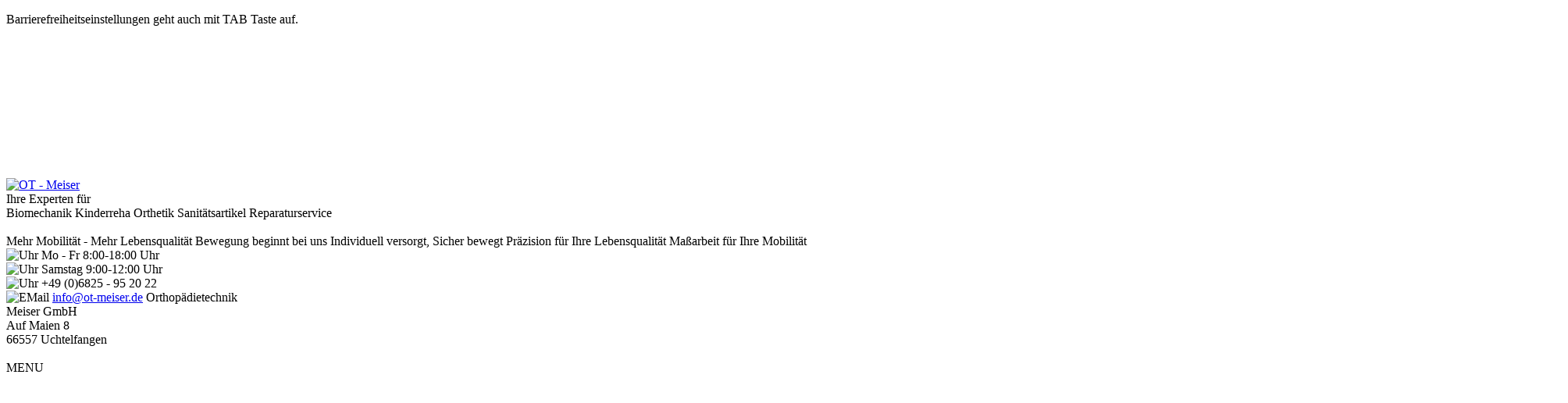

--- FILE ---
content_type: text/html; charset=UTF-8
request_url: https://www.ot-meiser.de/2016/12/08/vermessung/vermessung_auswahl1/
body_size: 9677
content:
<!DOCTYPE html>
<html lang="de">
<head>
  <meta charset="utf-8">
  <title>OT Meiser – Orthopädietechnik im Saarland: Orthesen, Einlagen & Sitzschalen</title>
  <meta name="viewport" content="width=device-width, initial-scale=1">
  <meta name="description" content="Individuelle Orthopädietechnik im Saarland: maßgefertigte Sitzschalen, Orthesen, Korsetts und Einlagen – digitale Messung, barrierefrei, in Abstimmung mit Ärzten & Therapeuten.">
  <link rel="canonical" href="https://www.ot-meiser.de/">
  <meta name="robots" content="index,follow,max-image-preview:large">
  <meta name="theme-color" content="#CB4240">
  <!-- Open Graph -->
  <meta property="og:type" content="website">
  <meta property="og:site_name" content="OT Meiser">
  <meta property="og:locale" content="de_DE">
  <meta property="og:title" content="OT Meiser – Orthopädietechnik im Saarland">
  <meta property="og:description" content="Maßgeschneiderte Sitzschalen, Orthesen, Korsetts und Einlagen – moderne Fertigung, digitale Messung und barrierefreier Service.">
  <meta property="og:image" content="https://www.ot-meiser.de/data/promotion/ot-meister1a.jpg">
  <meta property="og:url" content="https://www.ot-meiser.de/">
  <!-- Optional -->
  <meta property="og:image:width" content="1200">
  <meta property="og:image:height" content="630">
  <!-- Twitter -->
  <meta name="twitter:card" content="summary_large_image">
  <meta name="twitter:title" content="OT Meiser – Orthopädietechnik im Saarland">
  <meta name="twitter:description" content="Orthesen, Einlagen & Sitzschalen – individuell gefertigt mit digitaler Messung.">
  <meta name="twitter:image" content="https://www.ot-meiser.de/data/promotion/ot-meister1a.jpg">
  <meta name="twitter:image:alt" content="OT Meiser – Orthopädietechnik, Beispielversorgung">
  <!-- Icons & Manifest -->
  <link rel="icon" type="image/png" sizes="32x32" href="/favicon-32x32.png">
  <link rel="icon" type="image/png" sizes="16x16" href="/favicon-16x16.png">
  <link rel="apple-touch-icon" sizes="180x180" href="/apple-touch-icon.png">
  <link rel="manifest" href="/site.webmanifest">
  <!-- CSS & Scripts -->
  <link rel="stylesheet" href="data/css/fonts.css">
  <link rel="stylesheet" href="data/css/style.css">
  <link rel="stylesheet" href="data/css/menue.css">
  <link rel="stylesheet" href="data/css/leaflet.css">
  <link rel="stylesheet" href="data/css/accessibility.css" >   
  <script src="data/scripts/jquery-3.7.1.min.js" defer></script>
  <script src="data/scripts/menu.js" defer></script>  
  <script src="data/scripts/scripts.js" defer></script>  
  <script src="data/scripts/effects.js" defer></script>  
  <script src="data/scripts/jssor.slider-27.5.0.min.js"></script>
  <script src="data/scripts/startseite.js"></script>
  <script src="data/scripts/lang-toggle.js" defer></script>
  <script src="data/scripts/leaflet.js"></script> 
  <!-- Strukturierte Daten für SEO (JSON-LD) -->
  <script type="application/ld+json">
  {
    "@context": "https://schema.org",
    "@type": "MedicalSupplyStore",
    "name": "Orthopädietechnik Meiser GmbH",
    "url": "https://www.ot-meiser.de/",
    "image": "https://www.ot-meiser.de/data/promotion/ot-meister1a.jpg",
    "logo": "https://www.ot-meiser.de/data/layout/logo-ot-meiser.svg",
    "telephone": "+496825952022",
    "address": {
      "@type": "PostalAddress",
      "streetAddress": "Auf Maien 8",
      "addressLocality": "Uchtelfangen",
      "postalCode": "66557",
      "addressRegion": "Saarland",
      "addressCountry": "DE"
    },
    "geo": {
      "@type": "GeoCoordinates",
      "latitude": 49.37138278813209,
      "longitude": 6.997840011727524
    },
    "description": "Maßgeschneiderte Sitzschalen, Orthesen, Korsetts und Einlagen – moderne Fertigung, digitale Messung, barrierefreier Service, ISO 13485 zertifiziert.",
    "sameAs": []
  }
  </script>
</head>
<body>
<div id="layer-ui">
    <div id="barrierBox"><p class="sr-only">Barrierefreiheitseinstellungen geht auch mit TAB Taste auf.</p>
<div id="menuContainer"></div></div>
<div class="brightness-overlay"></div>
<div class="blue-filter-overlay"></div></div>
<div id="site">
<div id="header">
    ﻿<logo2>
<script>
wp_jssor_119_slider_init = function() {
var wp_jssor_119_SlideshowTransitions = [];

var wp_jssor_119_CaptionTransitions = [[{b:-1,d:1,o:-1,sX:0.5,sY:0.5},{b:0,d:1000,o:1,sX:-0.5,sY:-0.5,e:{o:6,sX:6,sY:6}}],[{b:-1,d:1,o:-1,sX:0.5,sY:0.5},{b:200,d:1000,o:1,sX:-0.5,sY:-0.5,e:{o:6,sX:6,sY:6}}],[{b:-1,d:1,o:-1,sX:0.19999999999999996,sY:0.19999999999999996},{b:800,d:1200,o:1,sX:-0.19999999999999996,sY:-0.19999999999999996,e:{o:6,sX:6,sY:6}}],[{b:-1,d:1,o:-1},{b:1000,d:1000,x:290,y:-40,o:1,e:{x:6,y:6,o:6}}]];

var wp_jssor_119_options = {$AutoPlay:0,$Idle:1000,$SlideDuration:100,$SlideEasing:$Jease$.$OutQuint,$PauseOnHover:0,$SlideshowOptions:{$Class:$JssorSlideshowRunner$,$Transitions:wp_jssor_119_SlideshowTransitions,$TransitionOrder:1},$CaptionSliderOptions:{$Class:$JssorCaptionSlideo$,$Transitions:wp_jssor_119_CaptionTransitions}};

var containerElement = document.getElementById("wp_jssor_119");
containerElement.removeAttribute("id");
wp_jssor_119_slider = new $JssorSlider$(containerElement, wp_jssor_119_options);

/*responsive code begin*/
var MAX_WIDTH = 3000;

function ScaleSlider() {
    var containerElement = wp_jssor_119_slider.$Elmt.parentNode;
    var containerWidth = containerElement.clientWidth;

    if (containerWidth) {

        var expectedWidth = Math.min(MAX_WIDTH || containerWidth, containerWidth);

        wp_jssor_119_slider.$ScaleWidth(expectedWidth);
    }
    else {
        window.setTimeout(ScaleSlider, 30);
    }
}

ScaleSlider();

$Jssor$.$AddEvent(window, "load", ScaleSlider);
$Jssor$.$AddEvent(window, "resize", ScaleSlider);
$Jssor$.$AddEvent(window, "orientationchange", ScaleSlider);
/*responsive code end*/
};
</script><style>
/* jssor slider loading skin circles css */
.jssorl-005-circles img {
    animation-name: jssorl-005-circles;
    animation-duration: 2.4s;
    animation-iteration-count: infinite;
    animation-timing-function: linear;
}

@keyframes jssorl-005-circles {
    from {
        transform: rotate(0deg);
    }

    to {
        transform: rotate(360deg);
    }
}
</style>
<a href="index.php" aria-label="Zur Startseite">
<div><div id="wp_jssor_119" class="wp_jssor_119" style="position:relative;margin:0 auto;top:0px;left:0px;width:320px;height:160px;overflow:hidden;visibility:hidden;">
<!-- Loading Screen -->
<div data-u="loading" class="jssorl-005-circles" style="position:absolute;top:0px;left:0px;width:100%;height:100%;text-align:center;">
    <img src="data/intro/double-tail-spin.svg" style="margin-top:-25px;position:relative;top:50%;width:50px;height:50px;">
</div><div data-u="slides" style="cursor:default;position:relative;top:0px;left:0px;width:320px;height:160px;overflow:hidden;"><div>
    <img src="data/intro/logo-otmeiser_blatt1a.svg" data-u="caption" data-t="0" style="position:absolute;top:11px;left:93px;width:100px;height:80px;max-width:100px;">
    <img src="data/intro/logo-otmeiser_bg1a.svg" data-u="caption" data-t="1" style="position:absolute;top:60px;left:10px;width:300px;height:70px;max-width:300px;">
    <img src="data/intro/logo-otmeiser_txt1a.svg" data-u="caption" data-t="2" style="position:absolute;top:70px;left:10px;width:300px;height:50px;max-width:300px;">
    <img src="data/intro/logo-otmeiser_schleife1a.svg" data-u="caption" data-t="3" style="position:absolute;top:133px;left:-280px;width:300px;height:70px;max-width:300px;">
  </div></div></div></div>
</a>
    <script>wp_jssor_119_slider_init();</script>
    <!--jssor-slider-end-->
</logo2>
<logo1><a href="index.php"><img src="data/layout/logo-txt1a.svg" width="100%" height="auto" alt="OT - Meiser"/></a></logo1>
    <img class="headp1">
    <div class="headblock1">
    <div class="headtxt1" data-key="head_txt1">Ihre Experten für</div>
    <div class="txteff1">
        <span class="text-content" data-key="head_txt1a">Biomechanik</span>
        <span class="text-content" data-key="head_txt1b">Kinderreha</span>
        <span class="text-content" data-key="head_txt1c">Orthetik</span>
        <span class="text-content" data-key="head_txt1d">Sanitätsartikel</span>
        <span class="text-content" data-key="head_txt1e">Reparaturservice</span>
    </div>
    </div>
    <img class="headp2">
    <div class="txteff2">
        <span class="text-content2" data-key="head_txt2a">Mehr Mobilität - Mehr Lebensqualität</span>
        <span class="text-content2" data-key="head_txt2b">Bewegung beginnt bei uns</span>
        <span class="text-content2" data-key="head_txt2c">Individuell versorgt, Sicher bewegt</span>
        <span class="text-content2" data-key="head_txt2d">Präzision für Ihre Lebensqualität</span>
        <span class="text-content2" data-key="head_txt2e">Maßarbeit für Ihre Mobilität</span>
    </div>
      <headinfo>
        <img class="ihead2" src="data/layout/icons/zeit1a.svg" alt="Uhr"/> Mo - Fr 8:00-18:00 Uhr
        <br>
        <img class="ihead2" src="data/layout/icons/zeit1a.svg" alt="Uhr"/> Samstag 9:00-12:00 Uhr
        <br>
        <img class="ihead1" src="data/layout/icons/tel1.svg" alt="Uhr"/> +49 (0)6825 - 95 20 22
        <br>
        <img class="ihead1" src="data/layout/icons/mail1.svg" alt="EMail"/> <span class="head"><a href="mailto:info@ot-meiser.de?subject=information">info@ot-meiser.de</a></span>
     </headinfo>
   <adresse>
        Orthopädietechnik<br>
        Meiser GmbH<br>
        Auf Maien 8<br>
        66557 Uchtelfangen<br>
  </adresse></div>
 <div id="menu">   
﻿<div class="overlay" id="overlay"></div>
  <div class="menu-toggle" id="menu-toggle">
    <span class="menu-label">MENU</span>
    <!-- Hamburger Icon -->
    <svg class="menu-icon burger-icon" viewBox="0 0 24 24" xmlns="http://www.w3.org/2000/svg">
      <rect y="5"  width="24" height="1.5" rx="1"/>
      <rect y="11" width="24" height="1.5" rx="1"/>
      <rect y="17" width="24" height="1.5" rx="1"/>
    </svg>
    <!-- Close (X) Icon -->
    <svg class="menu-icon close-icon" viewBox="0 0 24 24" xmlns="http://www.w3.org/2000/svg">
      <line x1="4" y1="4"   x2="20" y2="20" stroke-width="2" stroke-linecap="round"/>
      <line x1="20" y1="4"  x2="4"  y2="20" stroke-width="2" stroke-linecap="round"/>
    </svg>
  </div>
  <!-- Seitenmenü right-->
  <nav id="side-menu-right">
  <!--  <div id="side-menu-top"> 
  <div class="Language"><span data-key="nav_land">Auswahl Sprache:</span></div>
  <div class="langSelector2"> 
    <button class="langBtn" data-lang="de" onclick="setLanguage('de')"></button>
    <button class="langBtn" data-lang="en" onclick="setLanguage('en')"></button>
    <button class="langBtn" data-lang="fr" onclick="setLanguage('fr')"></button>
  </div> 
  </div>-->
    <div class="menu-items">
      <ul>
        <li><a href="index.php" target="_parent" class="menu-icon-home"><span data-key="nav_home">Startseite</span></a></li>
        <li>
          <a href="#" class="has-submenu menu-icon-about">
            <span class="submenu-toggle-icon">+</span><span data-key="nav_company">Unternehmen</span>
          </a>
          <ul class="submenu">
            <li><a href="impressionen.php"><span data-key="nav_impress">Über uns</span></a></li>
            <li><a href="hauptsitz_gallery.php"><span data-key="nav_impress">Galerie (Hauptsitz)</span></a></li>  
            <li><a href="team.php"><span data-key="nav_team">Unser Team</span></a></li>
          </ul>
        </li>
        <li><a href="filiale_illingen.php" class="menu-icon-home"><span data-key="nav_Illingen">Filiale Illingen</span></a></li>
        <li>
          <a href="#" class="has-submenu menu-icon-about">
            <span class="submenu-toggle-icon">+</span><span data-key="nav_leistung">Leistungen</span>
          </a>
          <ul class="submenu">
            <li><a href="biomechanik.php"><span data-key="nav_biomech">Biomechanik</span></a></li>
            <li><a href="kinderreha.php"><span data-key="nav_kinder">Kinderreha</span></a></li>
            <li><a href="orthetik.php"><span data-key="nav_orthe">Orthetik</span></a></li>
            <li><a href="sanitaetsartikel.php"><span data-key="nav_sani">Sanitätsartikel</span></a></li>
          </ul>
        </li>
        <li>
          <a href="#" class="has-submenu menu-icon-services">
            <span class="submenu-toggle-icon">+</span><span data-key="nav_service">Service</span>
          </a>
          <ul class="submenu">
            <li><a href="beratung.php"><span data-key="nav_rat">Beratung</span></a></li>
            <li><a href="reparaturen.php"><span data-key="nav_rep">Reparaturen & Wartung</span></a></li>
          </ul>
        </li>
        <li>
          <a href="#" class="has-submenu menu-icon-services">
            <span class="submenu-toggle-icon">+</span><span data-key="nav_info">Informationen</span>
          </a>
          <ul class="submenu">
            <li><a href="orthopaedietechnik.php"><span data-key="nav_ortho">Orthopädietechnik</span></a></li>
            <li><a href="barrierefreiheitserklaerung.php"><span data-key="nav_barr">Barrierefreiheit</span></a></li>
            <li><a href="impressum.php"><span data-key="nav_impressum">Impressum</span></a></li>
            <li><a href="datenschutz.php"><span data-key="nav_daten">Datenschutz</span></a></li>
          </ul>
        </li>
        <li><a href="karriere.php" class="menu-icon-contact"><span data-key="nav_job">Karriere</span></a></li>
        <li><a href="kontakt.php" class="menu-icon-contact"><span data-key="nav_contact">Kontakt</span></a></li>
      </ul>
    </div>
  </nav>
  <div class="anker" id="anker"></div>  
  <div class="termin" id="termin"></div>  </div>
<div class="intro" aria-live="polite">
  <p class="sr-only">Im folgenden Bereich befindet sich ein Intro mit der Firmenansicht und Animierten Elementen</p>
<script>
wp_jssor_118_slider_init = function() {
var wp_jssor_118_SlideshowTransitions = [];

var wp_jssor_118_CaptionTransitions = [[{b:0,d:6000,o:-1}],[{b:-1,d:1,o:-1,sX:0.19999999999999996,sY:0.19999999999999996},{b:0,d:6000,o:1,sX:-0.19999999999999996,sY:-0.19999999999999996,e:{o:6,sX:6,sY:6}}],[{b:0,d:85000,x:2010,sX:0.19999999999999996}],[{b:-1,d:1,o:-0.30000000000000004},{b:0,d:90000,x:1760,sX:0.30000000000000004}],[{b:0,d:70000,x:1120,sX:0.5}],[{b:-1,d:1,o:-0.5,sX:0.19999999999999996,sY:-0.19999999999999996},{b:0,d:87000,x:1460,sX:0.30000000000000004}],[{b:-1,d:1,sX:0.5},{b:0,d:125000,x:2920,y:10,sX:-0.10000000000000009}],[{b:-1,d:1,o:-0.19999999999999996},{b:15000,d:110000,x:2601,o:-0.30000000000000004,sX:0.19999999999999996}],[{b:-1,d:1,o:-0.7,sX:0.19999999999999996},{b:20000,d:130000,x:2690,sX:0.30000000000000004}],[{b:-1,d:1,sX:-0.19999999999999996,sY:-0.4},{b:37000,d:93000,x:2490}],[{b:-1,d:1,sX:0.19999999999999996},{b:53000,d:107000,x:2530,sX:0.19999999999999996}],[{b:-1,d:1,o:-0.5,sX:0.5,sY:0.19999999999999996},{b:65000,d:105000,x:2840,o:-0.2,sX:0.30000000000000004}],[{b:-1,d:1,o:-0.19999999999999996},{b:75000,d:105000,x:2550,o:-0.4,sX:0.19999999999999996}],[{b:-1,d:1,o:-0.5,sX:0.5,sY:0.5},{b:0,d:3000,y:-80,o:0.5,sX:-0.5,sY:-0.5,e:{y:6,o:6,sX:6,sY:6}}],[{b:-1,d:1,o:-1},{b:3000,d:1000,o:1},{b:4000,d:1000,y:-43,e:{y:3}}],[{b:-1,d:1,r:-10,sX:-0.30000000000000004,sY:-0.30000000000000004}],[{b:-1,d:1,o:-1,r:-6},{b:4500,d:1000,o:1,sX:-0.35,sY:-0.4,e:{o:6,sX:6,sY:6}},{b:7000,d:100,o:-1},{b:9600,d:100,o:1}],[{b:-1,d:1,o:-1,r:-6,sX:-0.35,sY:-0.4},{b:7000,d:100,o:1},{b:7300,d:100,o:-1}],[{b:-1,d:1,o:-1,r:-6,sX:-0.35,sY:-0.4},{b:7300,d:100,o:1},{b:7600,d:100,o:-1}],[{b:-1,d:1,o:-1,r:-6,sX:-0.35,sY:-0.4},{b:7600,d:100,o:1},{b:7900,d:100,o:-1}],[{b:-1,d:1,o:-1,r:-6,sX:-0.35,sY:-0.4},{b:7900,d:100,o:1},{b:8200,d:100,o:-1}],[{b:-1,d:1,o:-1,r:-6,sX:-0.35,sY:-0.4},{b:8200,d:100,o:1},{b:8500,d:100,o:-1}],[{b:-1,d:1,o:-1,r:-6,sX:-0.35,sY:-0.4},{b:8500,d:100,o:1},{b:9600,d:100,o:-1}],[{b:-1,d:1,o:-1,r:-6,sX:0.5,sY:0.5},{b:4000,d:1000,y:-10,o:1,sX:-0.85,sY:-0.9,e:{y:6,o:6,sX:6,sY:6}}],[{b:-1,d:1,o:-1,r:-6,sX:-0.35,sY:-0.4},{b:5000,d:2000,x:206,y:-50,o:1,e:{x:6,y:6,o:6}}],[{b:-1,d:1,o:-1,r:-6,sX:1,sY:1},{b:5000,d:1000,o:1,sX:-1.35,sY:-1.4,e:{o:6,sX:6,sY:6}}],[{b:-1,d:1,o:-1},{b:3000,d:3000,o:1}],[{b:-1,d:1,o:-1,r:-4},{b:3000,d:3000,y:50,o:1,e:{y:24}},{b:7000,d:1000,o:-1}],[{b:-1,d:1,o:-1,r:-4},{b:7000,d:3000,y:50,o:1,e:{y:24}},{b:11000,d:1000,o:-1}],[{b:-1,d:1,o:-1,r:-4},{b:11000,d:3000,y:50,o:1,e:{y:24}},{b:15000,d:1000,o:-1}],[{b:-1,d:1,o:-1,r:-4},{b:15000,d:3000,y:50,o:1,e:{y:24}},{b:19000,d:1000,o:-1}],[{b:-1,d:1,o:-1,r:-4},{b:19000,d:3000,y:36,o:1,e:{y:24}},{b:27000,d:1000,o:-1}],[{b:-1,d:1,o:-1},{b:0,d:8000,o:1}],[{b:-1,d:1,o:-0.19999999999999996},{b:0,d:75000,r:359}],[{b:-1,d:1,o:-1},{b:6000,d:3000,x:420,o:1,e:{x:6,o:6}},{b:15000,d:1000,o:-1}],[{b:-1,d:1,o:-1},{b:7000,d:3000,x:459,o:1,e:{x:6,o:6}},{b:15500,d:1000,o:-1}]];

var wp_jssor_118_options = {$Idle:1000,$SlideDuration:100,$SlideEasing:$Jease$.$OutQuint,$PauseOnHover:0,$SlideshowOptions:{$Class:$JssorSlideshowRunner$,$Transitions:wp_jssor_118_SlideshowTransitions,$TransitionOrder:1},$CaptionSliderOptions:{$Class:$JssorCaptionSlideo$,$Transitions:wp_jssor_118_CaptionTransitions,$Controls:[{r:0,e:130000},{r:15000,e:127000},{r:20000},{r:37000,e:135000},{r:53000,e:165000},{r:65000,e:173000},{r:75000,e:185000},{r:7000,e:12000},{r:7000,e:12000},{r:7000,e:12000},{r:7000,e:12000},{r:7000,e:12000},{r:7000,e:12000},{r:7000,e:12000},{r:3000,e:28000},{r:3000,e:28000},{r:3000,e:28000},{r:3000,e:28000},{r:3000},{r:0}]}};

var containerElement = document.getElementById("wp_jssor_118");
containerElement.removeAttribute("id");
wp_jssor_118_slider = new $JssorSlider$(containerElement, wp_jssor_118_options);

/*responsive code begin*/
var MAX_WIDTH = 3000;

function ScaleSlider() {
    var containerElement = wp_jssor_118_slider.$Elmt.parentNode;
    var containerWidth = containerElement.clientWidth;

    if (containerWidth) {

        var expectedWidth = Math.min(MAX_WIDTH || containerWidth, containerWidth);

        wp_jssor_118_slider.$ScaleWidth(expectedWidth);
    }
    else {
        window.setTimeout(ScaleSlider, 30);
    }
}

ScaleSlider();

$Jssor$.$AddEvent(window, "load", ScaleSlider);
$Jssor$.$AddEvent(window, "resize", ScaleSlider);
$Jssor$.$AddEvent(window, "orientationchange", ScaleSlider);
/*responsive code end*/
};
</script>

<style>
/* jssor slider loading skin circles css */
.jssorl-005-circles img {
    animation-name: jssorl-005-circles;
    animation-duration: 2.4s;
    animation-iteration-count: infinite;
    animation-timing-function: linear;
}

@keyframes jssorl-005-circles {
    from {
        transform: rotate(0deg);
    }

    to {
        transform: rotate(360deg);
    }
}
</style><div><div id="wp_jssor_118" class="wp_jssor_118" style="position:relative;margin:0 auto;top:0px;left:0px;width:2000px;height:1000px;overflow:hidden;visibility:hidden;">
<div data-u="loading" class="jssorl-005-circles" style="position:absolute;top:0px;left:0px;width:100%;height:100%;text-align:center;">
    <img src="data/intro/loading.svg" style="margin-top:-25px;position:relative;top:40%;width:300px;height:300px;">
</div>
<div data-u="slides" style="cursor:default;position:relative;top:0px;left:0px;width:2000px;height:1000px;overflow:hidden;"><div>
    <div style="position:absolute;top:0px;left:0px;width:2000px;height:1000px;background-image:linear-gradient(#6ec5ff 0%,#2f78a8 100%);"></div>
    <div data-u="caption" data-t="0" style="position:absolute;top:0px;left:0px;width:2000px;height:1000px;background-image:linear-gradient(#2d5570 0%,#152a38 100%);"></div>
    <div class="clouds" data-u="caption" data-t="1" data-ts="preserve-3d" style="position:absolute;top:20px;left:0px;width:2000px;height:800px;">
    <img src="data/intro/cloudset1_500px.png" class="clouds1" data-u="caption" data-t="2" style="position:absolute;top:0px;left:50px;width:500px;height:281px;max-width:500px;">
    <img src="data/intro/cloudset2_500px.png" class="clouds2" data-u="caption" data-t="3" style="position:absolute;top:120px;left:330px;width:500px;height:281px;max-width:500px;">
    <img src="data/intro/cloudset3_500px.png" class="clouds3" data-u="caption" data-t="4" style="position:absolute;top:-100px;left:1020px;width:500px;height:281px;max-width:500px;">
    <img src="data/intro/cloudset4_600px.png" class="clouds4" data-u="caption" data-t="5" style="position:absolute;top:230px;left:872px;width:600px;height:338px;max-width:600px;">
    <img src="data/intro/cloudset5_400px.png" class="clouds5" data-u="caption" data-t="6" data-c="0" style="position:absolute;top:-80px;left:-720px;width:400px;height:225px;max-width:400px;">
    <img src="data/intro/cloudset1_500px.png" class="clouds6" data-u="caption" data-t="7" data-c="1" style="position:absolute;top:50px;left:-530px;width:500px;height:281px;max-width:500px;">
    <img src="data/intro/cloudset3_500px.png" class="clouds7" data-u="caption" data-t="8" data-c="2" style="position:absolute;top:96px;left:-559px;width:500px;height:281px;max-width:500px;">
    <img src="data/intro/cloudset4_600px.png" class="clouds8" data-u="caption" data-t="9" data-c="3" style="position:absolute;top:-170px;left:-540px;width:600px;height:338px;max-width:600px;">
    <img src="data/intro/cloudset5_400px.png" class="clouds9" data-u="caption" data-t="10" data-c="4" style="position:absolute;top:100px;left:-440px;width:400px;height:225px;max-width:400px;">
    <img src="data/intro/cloudset1_500px.png" class="clouds10" data-u="caption" data-t="11" data-c="5" style="position:absolute;top:150px;left:-630px;width:500px;height:281px;max-width:500px;">
    <img src="data/intro/cloudset2_500px.png" class="clouds11" data-u="caption" data-t="12" data-c="6" style="position:absolute;top:-160px;left:-500px;width:500px;height:281px;max-width:500px;">
    </div>
    <img src="data/intro/meiser_haus1b.png" data-u="caption" data-t="13" style="position:absolute;top:80px;left:0px;width:2000px;height:1000px;max-width:2000px;">
    <div data-u="caption" data-t="14" data-ts="preserve-3d" style="position:absolute;top:343px;left:1526px;width:260px;height:180px;">
    <img src="data/intro/logo-txt1a.svg" data-u="caption" data-t="15" style="position:absolute;top:33px;left:-20px;width:300px;height:40px;max-width:300px;">
    <img src="data/intro/logo-otmeiser_bg1a.svg" data-u="caption" data-t="16" data-c="7" style="position:absolute;top:86px;left:-18px;width:300px;height:70px;max-width:300px;">
    <img src="data/intro/logo-otmeiser_bg1b.svg" data-u="caption" data-t="17" data-c="8" style="position:absolute;top:86px;left:-18px;width:300px;height:70px;max-width:300px;">
    <img src="data/intro/logo-otmeiser_bg1c.svg" data-u="caption" data-t="18" data-c="9" style="position:absolute;top:86px;left:-18px;width:300px;height:70px;max-width:300px;">
    <img src="data/intro/logo-otmeiser_bg1d.svg" data-u="caption" data-t="19" data-c="10" style="position:absolute;top:86px;left:-18px;width:300px;height:70px;max-width:300px;">
    <img src="data/intro/logo-otmeiser_bg1e.svg" data-u="caption" data-t="20" data-c="11" style="position:absolute;top:86px;left:-18px;width:300px;height:70px;max-width:300px;">
    <img src="data/intro/logo-otmeiser_bg1f.svg" data-u="caption" data-t="21" data-c="12" style="position:absolute;top:86px;left:-18px;width:300px;height:70px;max-width:300px;">
    <img src="data/intro/logo-otmeiser_bg1g.svg" data-u="caption" data-t="22" data-c="13" style="position:absolute;top:86px;left:-18px;width:300px;height:70px;max-width:300px;">
    <img src="data/intro/logo-otmeiser_blatt1a.svg" data-u="caption" data-t="23" style="position:absolute;top:66px;left:68px;width:100px;height:80px;max-width:100px;">
    <img src="data/intro/logo-otmeiser_schleife1a.svg" data-u="caption" data-t="24" style="position:absolute;top:158px;left:-224px;width:300px;height:70px;max-width:300px;">
    <img src="data/intro/logo-otmeiser_txt1a.svg" data-u="caption" data-t="25" style="position:absolute;top:96px;left:-18px;width:300px;height:50px;max-width:300px;"></div>
    <div data-u="caption" data-t="26" data-ts="preserve-3d" style="position:absolute;top:470px;left:1530px;width:300px;height:120px;"><div data-u="caption" data-t="27" data-c="14" style="position:absolute;top:-5px;left:0px;width:260px;height:30px;font-family:'Open Sans',sans-serif;font-size:26px;font-weight:700;color:#c4dbff;line-height:1.2;text-align:center;">Kinderorthop&auml;die</div><div data-u="caption" data-t="28" data-c="15" style="position:absolute;top:-5px;left:0px;width:260px;height:30px;font-family:'Open Sans',sans-serif;font-size:26px;font-weight:700;color:#c4dbff;line-height:1.2;text-align:center;">Sitzschalenbau</div><div data-u="caption" data-t="29" data-c="16" style="position:absolute;top:-5px;left:0px;width:260px;height:30px;font-family:'Open Sans',sans-serif;font-size:26px;font-weight:700;color:#c4dbff;line-height:1.2;text-align:center;">Rehatechnik</div><div data-u="caption" data-t="30" data-c="17" style="position:absolute;top:-5px;left:0px;width:260px;height:30px;font-family:'Open Sans',sans-serif;font-size:26px;font-weight:700;color:#c4dbff;line-height:1.2;text-align:center;">Laufbandanalyse</div><div data-u="caption" data-t="31" data-c="18" style="position:absolute;top:-5px;left:0px;width:260px;height:60px;font-family:'Open Sans',sans-serif;font-size:26px;font-weight:700;color:#c4dbff;line-height:1.2;text-align:center;"><div>Herzlich</div><div>Willkommen</div></div></div><div class="sonne" data-u="caption" data-t="32" data-ts="preserve-3d" style="position:absolute;top:-10px;left:-10px;width:300px;height:150px;"><img src="data/intro/sunshine_w2.png" class="sonne2" data-u="caption" data-t="33" data-c="19" style="position:absolute;top:-320px;left:1260px;width:1000px;height:1000px;max-width:1000px;"><img src="data/intro/bigstar1a.png" class="sonne" style="position:absolute;top:30px;left:1610px;width:300px;height:300px;max-width:300px;"><div class="intxt1" data-u="caption" data-t="34" style="position:absolute;top:300px;left:-500px;width:1300px;height:110px;background-color:rgba(20,96,166,0.6);border:1px solid #ffffff;border-radius:50px;font-family:'Noto Serif',serif;font-size:80px;font-weight:700;color:#ffffff;line-height:1.2;text-align:left;padding:4px 0px 50px 180px;text-shadow:2px 2px 8px #103d66;box-sizing:border-box;background-clip:padding-box;">Orthop&auml;dietechnik Meiser</div><div class="intxt2" data-u="caption" data-t="35" style="position:absolute;top:450px;left:-550px;width:1200px;height:100px;background-color:rgba(20,96,166,0.6);border:1px solid #ffffff;border-radius:50px;font-family:'Noto Serif',serif;font-size:72px;font-weight:700;color:#ffffff;line-height:1.2;letter-spacing:-0.02em;text-align:left;padding:4px 0px 50px 250px;text-shadow:2px 2px 8px #103d66;box-sizing:border-box;background-clip:padding-box;">Qualit&auml;t, die Sie sp&uuml;ren
</div></div></div></div></div></div>
<script>wp_jssor_118_slider_init();</script>

<div id="noscriptfeld"><noscript>Bitte aktivieren Sie JavaScript </noscript></div> </div> 
<div id="data1">
  <div id="content1">
    <h1 id="titel" class="markierbar"> Spüren Sie den Unterschied – Orthopädietechnik Meiser</h1>  
         <br><hr><br><br>
    <h2 id="slogan1" class="txtred1">Bestmögliche Beratung und Versorgung auf höchstem Niveau </h2>
    <div id="text1">
         <br><br>
     <p> Bei Orthopädietechnik Meiser setzen wir unser umfangreiches Fachwissen und modernste Technologien dafür ein, Ihre Mobilität und Wohlbefinden nachhaltig zu verbessern. 
         <br><br>
         Wir sorgen für eine enge Zusammenarbeit mit Ärzten, Therapeuten und Kostenträgern für Ihre bestmögliche Versorgung!
    </p> <br><br>
  </div>
         <div class="para-vbox1"><div class="vp-box1"><div class="vp-bg1"><img src="data/img/meiser_action4b.jpg" alt="Empfangsbereich eines Orthopädietechnik-Unternehmens mit barrierefreiem Zugang, Informationstresen, Sitzgelegenheiten und gut beleuchteter, übersichtlicher Raumgestaltung"></div></div></div>  
         <br><br>
    <div id="text2">
     <p> Unser Fokus liegt auf Kinder- und Jugendversorgungen im Bereich individuellen Reha-Sonderbau und Orthetik. 
         Natürlich versorgen wir Sie auch mit Bandagen/Orthesen, individuell angefertigten Einlagen, sowie Kompressionstherapie im phlebologischen und lympologischen Bereich.</p>  
         <br><br><br>
    <h2 class="red1 markierbar"> Unsere Leistungen im Überblick</h2>
         <hr1></hr1><br><br>
  </div> 
  <div class="auswahl-container element1">
    <a href="biomechanik.php" class="auswahl"><div class="auswahl-title"><span data-key="nav_biomech">Biomechanik</span></div><div class="auswahl-bild">
        <img src="data/bm/einlagen1a.jpg" alt="Individuelle orthopädische Schuheinlage wird maschinell bearbeitet und angepasst"></div>
        <div class="auswahl-text">In unserer Biomechanik-Abteilung: Orthopädische Einlagen für optimale Druckverteilung, Laufbandanalyse zur Gangstörungserkennung und biomechanische Wirbelsäulenvermessung zur gezielten Fehlhaltungskorrektur.</div></a>
    <a href="kinderreha.php" class="auswahl"><div class="auswahl-title"><span data-key="nav_kinder">Kinderreha</span></div><div class="auswahl-bild">
        <img src="data/bm/kinderreha1a.jpg" alt="Kind sitzt entspannt in einem therapeutischen Reha-Sitz im Innenraum"></div>
        <div class="auswahl-text">Für die Kinder-Reha bieten wir individuell angepasste Sitzschalen zur optimalen Körperhaltung und Stabilisierung sowie ein breites Spektrum an Hilfsmitteln – von Gehhilfen über Therapiegeräte bis zu Alltagshilfen.</div></a>
    <a href="orthetik.php" class="auswahl"><div class="auswahl-title"><span data-key="nav_orthe">Orthetik</span></div><div class="auswahl-bild">
        <img src="data/bm/orthetik1a.jpg" alt="Moderne Bandagen und Orthesen zur funktionellen Unterstützung von Armen und Beinen"></div>
        <div class="auswahl-text">In unserer Orthetik-Abteilung fertigen wir orthopädische Korsette für Stabilisation und Wirbelsäulenschutz sowie maßgefertigte Orthesen für Gelenke, Bänder und Frakturen.</div></a>
    <a href="sanitaetsartikel.php" class="auswahl"><div class="auswahl-title"><span data-key="nav_sani">Sanitätsartikel</span></div><div class="auswahl-bild">
        <img src="data/bm/saniartikel1a.jpg" alt="Reihe medizinischer Kompressionsstrümpfe in verschiedenen Farben und Stärken zur Unterstützung der Beinvenen"></div>
        <div class="auswahl-text">In unserer Sanitätsartikel-Abteilung bieten wir medizinisch geprüfte Kompressionsstrümpfe zur Unterstützung des venösen Rückflusses und hochwertige Bandagen für gezielte Gelenk- und Muskelstabilisierung.</div></a>
    <a href="beratung.php" class="auswahl"><div class="auswahl-title"><span data-key="nav_rat">Beratung</span></div><div class="auswahl-bild">
        <img src="data/bm/beratung1a.jpg" alt="Orthopädietechnische Beratung mit digitaler Darstellung eines Kniegelenks am Bildschirm"></div>
        <div class="auswahl-text">In unserer Beratung nehmen wir uns Zeit für Sie, erfragen Ihre Wünsche und erstellen gemeinsam passgenaue Versorgungskonzepte. Wir unterstützen Sie herzlich bei der Kostenübernahme und begleiten Sie auch  nach der Versorgung.</div></a>
    <a href="reparaturen.php" class="auswahl"><div class="auswahl-title"><span data-key="nav_rep">Reparaturen & Wartung</span></div><div class="auswahl-bild">
        <img src="data/bm/rep1a.jpg" alt="Techniker repariert einen Rollstuhl mit Werkzeug anhand einer technischen Zeichnung"></div>
        <div class="auswahl-text">Unsere Reparaturwerkstatt sichert die fachgerechte Instandsetzung Ihrer Prothesen, Orthesen und Sanitätsartikel – schnell, präzise sowie Leihgeräte-Service. Dabei garantieren wir höchste Qualitätsstandard.</div></a>
  </div>
         <br><br><br><br>
    <div id="text3">
     <p> An unseren beiden Standorten empfangen wir Sie barrierefrei, mit großzügigen Parkmöglichkeiten und einem behindertengerechten Kunden-WC. 
         <br><br>
         Auch unsere Webseite ist vollständig barrierefrei gestaltet, sodass Sie alle Informationen unkompliziert online nutzen können.
         Das barrierefreie Menü lässt sich zudem per TAB-Taste öffnen. Für Feedback schreiben Sie bitte an webmaster@aktiv-webstyle.de </p>  
         <br><br><br>
         <img class="pic1 element2" aria-hidden="true" src="data/img/iconset1.png" width="100%" height="auto" alt="iconset1"/>
         <br><br><br><br> 
     <h2 id="slogan2" class="txtred1">Ihr erster Schritt zu mehr Bewegungsfreiheit</h2>
  </div> <br><br><br><br>
<!-- Start Full Width -->
</div>  
<div id="data2" aria-hidden="true" style="background-image: url('data/layout/bg/bg_innen1a.jpg')"> 
   <div id="map">
    <button class="expand-button" onclick="expandMap()">
      <span class="map-icons" id="mapToggleIcon">open_in_full</span>
    </button>
  </div>
<script>
  var map = L.map('map', {
    scrollWheelZoom: false
  }).setView([49.37147360757659, 6.99791511332198], 15);
  L.tileLayer('https://{s}.tile.openstreetmap.org/{z}/{x}/{y}.png', {
    attribution: '&copy; OpenStreetMap-Mitwirkende'
  }).addTo(map);
  L.marker([49.37147360757659, 6.99791511332198]).addTo(map)
    .bindPopup('<strong>Orthopädietechnik Meiser GmbH</strong><br>Auf Maien 8<br>66557 Uchtelfangen')
    .openPopup();
  function expandMap() {
    var mapContainer = document.getElementById('map');
    var mapToggleIcon = document.getElementById('mapToggleIcon');
    var data2 = document.getElementById('data2'); 
    mapContainer.classList.toggle('map-expanded');
    if (mapContainer.classList.contains('map-expanded')) {
      data2.style.padding = "0 0";
      mapToggleIcon.textContent = 'close_fullscreen';
    } else {
      data2.style.padding = "100px 0";
      mapToggleIcon.textContent = 'open_in_full';
    }
    setTimeout(function () {map.invalidateSize();}, 310);
  }
</script>
  </div>  
</div>  
 <!-- End Full Width --> 
<div id="data1">
<div id="imageContainer" class="cont_bg1" aria-hidden="true"></div>
    <script src="data/scripts/bg_content.js" defer></script>
    <div id="content1">
    <div id="text4">
     <h2 class="markierbar">Kontakt & Beratung</h2>
     <p> <br><br>
         Kontaktieren Sie uns – wir sind persönlich für Sie da! Ob Sie Fragen zu unseren Leistungen haben, eine individuelle Beratung wünschen oder einen Termin vereinbaren möchten. 
         Unser engagiertes Team steht Ihnen freundlich und kompetent zur Seite. Rufen Sie uns einfach während unserer Öffnungszeiten an, schreiben Sie uns eine E-Mail. 
         Wir melden uns umgehend zurück und finden gemeinsam die beste Lösung für Ihre Bedürfnisse.</p>  
  </div> <br><br><br><br>
   <div id="sprechstunden">
    <div class="sprechstunden1">
    <h2 class="txtblue1 markierbar">Unsere Öffnungszeiten</h2>
        <hr>
        <p><br>
        Orthopädietechnik Meiser GmbH
        <br>
        Auf Maien 8
        <br>
        66557 Uchtelfangen 
        <br><br>
        <img class="ikont1" src="data/layout/icons/tel1.svg"/>06825 - 952022
        <br>
        <img class="ikont1" src="data/layout/icons/mail1.svg"/> <span class="nav1"><a href="mailto:info@ot-meiser.de?subject=information">info@ot-meiser.de</a></span> 
        <br><br></p> 
      <div class="box_zeiten1">
        <table class="tb1" border="0">
          <tbody>
            <tr>
              <td class="tb1a">Montag</td>
              <td class="tb1b">
                <img class="zeiten1" src="data/layout/icons/icon_zeit1.svg" alt="Icon Zeiten"/>
              </td>
              <td class="tb1c">08:00 - 18:00 Uhr</td>
            </tr>
            <tr>
              <td class="tb1a">Dienstag</td>
              <td class="tb1b">
                <img class="zeiten1" src="data/layout/icons/icon_zeit1.svg" alt="Icon Zeiten"/>
              </td>
              <td class="tb1c">08:00 - 18:00 Uhr</td>
            </tr>
            <tr>
              <td class="tb1a">Mittwoch</td>
              <td class="tb1b">
                <img class="zeiten1" src="data/layout/icons/icon_zeit1.svg" alt="Icon Zeiten"/>
              </td>
              <td class="tb1c">08:00 - 18:00 Uhr</td>
            </tr>
            <tr>
              <td class="tb1a">Donnerstag</td>
              <td class="tb1b">
                <img class="zeiten1" src="data/layout/icons/icon_zeit1.svg" alt="Icon Zeiten"/>
              </td>
              <td class="tb1c">08:00 - 18:00 Uhr</td>
            </tr>
            <tr>
              <td class="tb1a">Freitag</td>
              <td class="tb1b">
                <img class="zeiten1" src="data/layout/icons/icon_zeit1.svg" alt="Icon Zeiten"/>
              </td>
              <td class="tb1c">08:00 - 18:00 Uhr</td>
            </tr>
            <tr><td colspan="3">&nbsp;</td></tr>
            <tr>
              <td class="tb1a">Samstag</td>
              <td class="tb1b">
                <img class="zeiten1" src="data/layout/icons/icon_zeit2.svg" alt="Icon Zeiten"/>
              </td>
              <td class="tb1c">09:00 - 12:00 Uhr</td>
            </tr>
            <tr><td colspan="3">&nbsp;</td></tr>
            <tr>
              <td class="tb1a">Sonntag</td>
              <td class="tb1b">
                <img class="zeiten1" src="data/layout/icons/icon_nix1.svg" alt="Icon Zeiten"/>
              </td>
              <td class="tb1c">Geschlossen</td>
            </tr>
            <tr><td colspan="3">&nbsp;</td></tr>
            <tr>
          </tbody>
        </table>
      </div>
      <br><br><br>
      <p><b>sowie nach Vereinbarung<br>bei Nichteinhaltung bitte rechtzeitig absagen</b></p>
    </div>  </div> 
    <div class="abstand3">&nbsp;</div>
  </div> 
  <div class="qinfo1" aria-hidden="true"><img  src="data/layout/quickinfo1.png" width="100%" height="auto"/></div>  
</div>  
 <div id="foot">
 <button href="#" id="openMenuLink" class="assist-button" aria-label="Barrierefreies Menü öffnen" title="Barrierefreies Menü öffnen"><img src="data/layout/icons/a11y1a.svg" alt="" aria-hidden="true" /></button>
 <canvas id="lineCanvas"></canvas>
 <div class="foot-adrs">
     Orthopädietechnik<br>
     Meiser GmbH<br>
     Auf Maien 8<br>
     66557 Uchtelfangen<br>
     Tel. 06825 - 952022<br>
     Fax. 06825 - 952021<br>
 </div>
  <div class="foot-logo">   
 </div> <!--
  <div class="langSelector1">
    <button class="langBtn" data-lang="de" onclick="setLanguage('de')"></button>
    <button class="langBtn" data-lang="en" onclick="setLanguage('en')"></button>
    <button class="langBtn" data-lang="fr" onclick="setLanguage('fr')"></button>
  </div> -->
 <div id="foot-cont">
  <div class="foot-btn flexbox2">
     <div><a href="index.php" class="effect-button2"><btn_svg><img src="data/bm/home1a.svg" alt="Startseite"/></btn_svg></a></div>
     <div><a href="mailto:info@ot-meiser.de?subject=information"  class="effect-button2"><btn_svg><img src="data/bm/email1a.svg" alt="E-Mail"/></btn_svg></a></div>
     <div><a href="https://maps.app.goo.gl/BQ1PG86TmtmVaTNW6" target="_blank" class="effect-button2"><btn_svg><img src="data/bm/anfahrt1a.svg" alt="Anfahrt"/></btn_svg></a></div>
     <div><a href="tel:+4906825952022" class="effect-button2 telefon"><btn_svg><img src="data/bm/tel1a.svg" alt="Telefon"/></btn_svg></a></div> 
     <div><a href="#" class="effect-button2"><btn_svg><img src="data/bm/anker1a.svg" alt="Anker"/></btn_svg></a></div>
  </div>
     
 <div class="foot-links">
   <div class="foot-link1">
    <ul class="footnav1">
      <li><a href="filiale_illingen.php" title="Filiale Illingen"><span data-key="nav_Illingen">Filiale Illingen</span></a></li> 
      <li><a href="biomechanik.php" title="Biomechanik"><span data-key="nav_biomech">Biomechanik</span></a></li>
      <li><a href="kinderreha.php" title="Kinderreha"><span data-key="nav_kinder">Kinderreha</span></a></li>
      <li><a href="orthetik.php" title="Orthetik"><span data-key="nav_orthe">Orthetik</span></a></li>
      <li><a href="sanitaetsartikel.php" title="Sanitätsartikel"><span data-key="nav_sani">Sanitätsartikel</span></a></li>
      <li><a href="beratung.php" title="Beratung"><span data-key="nav_rat">Beratung</span></a></li> 
      <li><a href="reparaturen.php" title="Reparaturen"><span data-key="nav_rep">Reparaturen & Wartung</span></a></li>
    </ul>
  </div>
   <div class="foot-link2">
    <ul class="footnav1">
      <li><a href="kontakt.php" title="Kontakt"><span data-key="nav_contact">Kontakt</span></a></li>
      <li><a href="hauptsitz_gallery.php" title="Kontakt"><span data-key="nav_gallery">Bilder Galerie</span></a></li> 
      <li><a href="karriere.php" title="Karriere"><span data-key="nav_karriere">Karriere</span></a></li>	
      <li><a href="impressionen.php" title="Impressionen"><span data-key="nav_impress">Über uns</span></a></li>
      <li><a href="team.php" title="Unser Team"><span data-key="nav_team">Unser Team</span></a></li>
      <li><a href="impressum.php" title="Impressum"><span data-key="nav_impressum">Impressum</span></a></li>
      <li><a href="datenschutz.php" title="Datenschutz"><span data-key="nav_daten">Datenschutz</span></a></li>
    </ul>
  </div>
  </div>

     <div class="webstyle">
    <ul class="footnav2">
        <li><a href="http://www.aktiv-webstyle.de" title="Webdesign by Aktiv-Webstyle" target="_blank">Webdesign by Aktiv-Webstyle |</a></li> 
        <li><a href="http://www.top24-webhosting.de" title="Webhosting by Top24-Webhosting" target="_blank"> Webhosting by Top24-Webhosting</a></li>
    </ul>
    </div>    
 <div class="barrierefrei"> Webseite ist Barrierefrei / Feedback: info@ot-meiser.de </div>
</div> </div>      
</div>
</body>
</html>

--- FILE ---
content_type: text/html; charset=UTF-8
request_url: https://www.ot-meiser.de/2016/12/08/vermessung/vermessung_auswahl1/data/css/style.css
body_size: 9677
content:
<!DOCTYPE html>
<html lang="de">
<head>
  <meta charset="utf-8">
  <title>OT Meiser – Orthopädietechnik im Saarland: Orthesen, Einlagen & Sitzschalen</title>
  <meta name="viewport" content="width=device-width, initial-scale=1">
  <meta name="description" content="Individuelle Orthopädietechnik im Saarland: maßgefertigte Sitzschalen, Orthesen, Korsetts und Einlagen – digitale Messung, barrierefrei, in Abstimmung mit Ärzten & Therapeuten.">
  <link rel="canonical" href="https://www.ot-meiser.de/">
  <meta name="robots" content="index,follow,max-image-preview:large">
  <meta name="theme-color" content="#CB4240">
  <!-- Open Graph -->
  <meta property="og:type" content="website">
  <meta property="og:site_name" content="OT Meiser">
  <meta property="og:locale" content="de_DE">
  <meta property="og:title" content="OT Meiser – Orthopädietechnik im Saarland">
  <meta property="og:description" content="Maßgeschneiderte Sitzschalen, Orthesen, Korsetts und Einlagen – moderne Fertigung, digitale Messung und barrierefreier Service.">
  <meta property="og:image" content="https://www.ot-meiser.de/data/promotion/ot-meister1a.jpg">
  <meta property="og:url" content="https://www.ot-meiser.de/">
  <!-- Optional -->
  <meta property="og:image:width" content="1200">
  <meta property="og:image:height" content="630">
  <!-- Twitter -->
  <meta name="twitter:card" content="summary_large_image">
  <meta name="twitter:title" content="OT Meiser – Orthopädietechnik im Saarland">
  <meta name="twitter:description" content="Orthesen, Einlagen & Sitzschalen – individuell gefertigt mit digitaler Messung.">
  <meta name="twitter:image" content="https://www.ot-meiser.de/data/promotion/ot-meister1a.jpg">
  <meta name="twitter:image:alt" content="OT Meiser – Orthopädietechnik, Beispielversorgung">
  <!-- Icons & Manifest -->
  <link rel="icon" type="image/png" sizes="32x32" href="/favicon-32x32.png">
  <link rel="icon" type="image/png" sizes="16x16" href="/favicon-16x16.png">
  <link rel="apple-touch-icon" sizes="180x180" href="/apple-touch-icon.png">
  <link rel="manifest" href="/site.webmanifest">
  <!-- CSS & Scripts -->
  <link rel="stylesheet" href="data/css/fonts.css">
  <link rel="stylesheet" href="data/css/style.css">
  <link rel="stylesheet" href="data/css/menue.css">
  <link rel="stylesheet" href="data/css/leaflet.css">
  <link rel="stylesheet" href="data/css/accessibility.css" >   
  <script src="data/scripts/jquery-3.7.1.min.js" defer></script>
  <script src="data/scripts/menu.js" defer></script>  
  <script src="data/scripts/scripts.js" defer></script>  
  <script src="data/scripts/effects.js" defer></script>  
  <script src="data/scripts/jssor.slider-27.5.0.min.js"></script>
  <script src="data/scripts/startseite.js"></script>
  <script src="data/scripts/lang-toggle.js" defer></script>
  <script src="data/scripts/leaflet.js"></script> 
  <!-- Strukturierte Daten für SEO (JSON-LD) -->
  <script type="application/ld+json">
  {
    "@context": "https://schema.org",
    "@type": "MedicalSupplyStore",
    "name": "Orthopädietechnik Meiser GmbH",
    "url": "https://www.ot-meiser.de/",
    "image": "https://www.ot-meiser.de/data/promotion/ot-meister1a.jpg",
    "logo": "https://www.ot-meiser.de/data/layout/logo-ot-meiser.svg",
    "telephone": "+496825952022",
    "address": {
      "@type": "PostalAddress",
      "streetAddress": "Auf Maien 8",
      "addressLocality": "Uchtelfangen",
      "postalCode": "66557",
      "addressRegion": "Saarland",
      "addressCountry": "DE"
    },
    "geo": {
      "@type": "GeoCoordinates",
      "latitude": 49.37138278813209,
      "longitude": 6.997840011727524
    },
    "description": "Maßgeschneiderte Sitzschalen, Orthesen, Korsetts und Einlagen – moderne Fertigung, digitale Messung, barrierefreier Service, ISO 13485 zertifiziert.",
    "sameAs": []
  }
  </script>
</head>
<body>
<div id="layer-ui">
    <div id="barrierBox"><p class="sr-only">Barrierefreiheitseinstellungen geht auch mit TAB Taste auf.</p>
<div id="menuContainer"></div></div>
<div class="brightness-overlay"></div>
<div class="blue-filter-overlay"></div></div>
<div id="site">
<div id="header">
    ﻿<logo2>
<script>
wp_jssor_119_slider_init = function() {
var wp_jssor_119_SlideshowTransitions = [];

var wp_jssor_119_CaptionTransitions = [[{b:-1,d:1,o:-1,sX:0.5,sY:0.5},{b:0,d:1000,o:1,sX:-0.5,sY:-0.5,e:{o:6,sX:6,sY:6}}],[{b:-1,d:1,o:-1,sX:0.5,sY:0.5},{b:200,d:1000,o:1,sX:-0.5,sY:-0.5,e:{o:6,sX:6,sY:6}}],[{b:-1,d:1,o:-1,sX:0.19999999999999996,sY:0.19999999999999996},{b:800,d:1200,o:1,sX:-0.19999999999999996,sY:-0.19999999999999996,e:{o:6,sX:6,sY:6}}],[{b:-1,d:1,o:-1},{b:1000,d:1000,x:290,y:-40,o:1,e:{x:6,y:6,o:6}}]];

var wp_jssor_119_options = {$AutoPlay:0,$Idle:1000,$SlideDuration:100,$SlideEasing:$Jease$.$OutQuint,$PauseOnHover:0,$SlideshowOptions:{$Class:$JssorSlideshowRunner$,$Transitions:wp_jssor_119_SlideshowTransitions,$TransitionOrder:1},$CaptionSliderOptions:{$Class:$JssorCaptionSlideo$,$Transitions:wp_jssor_119_CaptionTransitions}};

var containerElement = document.getElementById("wp_jssor_119");
containerElement.removeAttribute("id");
wp_jssor_119_slider = new $JssorSlider$(containerElement, wp_jssor_119_options);

/*responsive code begin*/
var MAX_WIDTH = 3000;

function ScaleSlider() {
    var containerElement = wp_jssor_119_slider.$Elmt.parentNode;
    var containerWidth = containerElement.clientWidth;

    if (containerWidth) {

        var expectedWidth = Math.min(MAX_WIDTH || containerWidth, containerWidth);

        wp_jssor_119_slider.$ScaleWidth(expectedWidth);
    }
    else {
        window.setTimeout(ScaleSlider, 30);
    }
}

ScaleSlider();

$Jssor$.$AddEvent(window, "load", ScaleSlider);
$Jssor$.$AddEvent(window, "resize", ScaleSlider);
$Jssor$.$AddEvent(window, "orientationchange", ScaleSlider);
/*responsive code end*/
};
</script><style>
/* jssor slider loading skin circles css */
.jssorl-005-circles img {
    animation-name: jssorl-005-circles;
    animation-duration: 2.4s;
    animation-iteration-count: infinite;
    animation-timing-function: linear;
}

@keyframes jssorl-005-circles {
    from {
        transform: rotate(0deg);
    }

    to {
        transform: rotate(360deg);
    }
}
</style>
<a href="index.php" aria-label="Zur Startseite">
<div><div id="wp_jssor_119" class="wp_jssor_119" style="position:relative;margin:0 auto;top:0px;left:0px;width:320px;height:160px;overflow:hidden;visibility:hidden;">
<!-- Loading Screen -->
<div data-u="loading" class="jssorl-005-circles" style="position:absolute;top:0px;left:0px;width:100%;height:100%;text-align:center;">
    <img src="data/intro/double-tail-spin.svg" style="margin-top:-25px;position:relative;top:50%;width:50px;height:50px;">
</div><div data-u="slides" style="cursor:default;position:relative;top:0px;left:0px;width:320px;height:160px;overflow:hidden;"><div>
    <img src="data/intro/logo-otmeiser_blatt1a.svg" data-u="caption" data-t="0" style="position:absolute;top:11px;left:93px;width:100px;height:80px;max-width:100px;">
    <img src="data/intro/logo-otmeiser_bg1a.svg" data-u="caption" data-t="1" style="position:absolute;top:60px;left:10px;width:300px;height:70px;max-width:300px;">
    <img src="data/intro/logo-otmeiser_txt1a.svg" data-u="caption" data-t="2" style="position:absolute;top:70px;left:10px;width:300px;height:50px;max-width:300px;">
    <img src="data/intro/logo-otmeiser_schleife1a.svg" data-u="caption" data-t="3" style="position:absolute;top:133px;left:-280px;width:300px;height:70px;max-width:300px;">
  </div></div></div></div>
</a>
    <script>wp_jssor_119_slider_init();</script>
    <!--jssor-slider-end-->
</logo2>
<logo1><a href="index.php"><img src="data/layout/logo-txt1a.svg" width="100%" height="auto" alt="OT - Meiser"/></a></logo1>
    <img class="headp1">
    <div class="headblock1">
    <div class="headtxt1" data-key="head_txt1">Ihre Experten für</div>
    <div class="txteff1">
        <span class="text-content" data-key="head_txt1a">Biomechanik</span>
        <span class="text-content" data-key="head_txt1b">Kinderreha</span>
        <span class="text-content" data-key="head_txt1c">Orthetik</span>
        <span class="text-content" data-key="head_txt1d">Sanitätsartikel</span>
        <span class="text-content" data-key="head_txt1e">Reparaturservice</span>
    </div>
    </div>
    <img class="headp2">
    <div class="txteff2">
        <span class="text-content2" data-key="head_txt2a">Mehr Mobilität - Mehr Lebensqualität</span>
        <span class="text-content2" data-key="head_txt2b">Bewegung beginnt bei uns</span>
        <span class="text-content2" data-key="head_txt2c">Individuell versorgt, Sicher bewegt</span>
        <span class="text-content2" data-key="head_txt2d">Präzision für Ihre Lebensqualität</span>
        <span class="text-content2" data-key="head_txt2e">Maßarbeit für Ihre Mobilität</span>
    </div>
      <headinfo>
        <img class="ihead2" src="data/layout/icons/zeit1a.svg" alt="Uhr"/> Mo - Fr 8:00-18:00 Uhr
        <br>
        <img class="ihead2" src="data/layout/icons/zeit1a.svg" alt="Uhr"/> Samstag 9:00-12:00 Uhr
        <br>
        <img class="ihead1" src="data/layout/icons/tel1.svg" alt="Uhr"/> +49 (0)6825 - 95 20 22
        <br>
        <img class="ihead1" src="data/layout/icons/mail1.svg" alt="EMail"/> <span class="head"><a href="mailto:info@ot-meiser.de?subject=information">info@ot-meiser.de</a></span>
     </headinfo>
   <adresse>
        Orthopädietechnik<br>
        Meiser GmbH<br>
        Auf Maien 8<br>
        66557 Uchtelfangen<br>
  </adresse></div>
 <div id="menu">   
﻿<div class="overlay" id="overlay"></div>
  <div class="menu-toggle" id="menu-toggle">
    <span class="menu-label">MENU</span>
    <!-- Hamburger Icon -->
    <svg class="menu-icon burger-icon" viewBox="0 0 24 24" xmlns="http://www.w3.org/2000/svg">
      <rect y="5"  width="24" height="1.5" rx="1"/>
      <rect y="11" width="24" height="1.5" rx="1"/>
      <rect y="17" width="24" height="1.5" rx="1"/>
    </svg>
    <!-- Close (X) Icon -->
    <svg class="menu-icon close-icon" viewBox="0 0 24 24" xmlns="http://www.w3.org/2000/svg">
      <line x1="4" y1="4"   x2="20" y2="20" stroke-width="2" stroke-linecap="round"/>
      <line x1="20" y1="4"  x2="4"  y2="20" stroke-width="2" stroke-linecap="round"/>
    </svg>
  </div>
  <!-- Seitenmenü right-->
  <nav id="side-menu-right">
  <!--  <div id="side-menu-top"> 
  <div class="Language"><span data-key="nav_land">Auswahl Sprache:</span></div>
  <div class="langSelector2"> 
    <button class="langBtn" data-lang="de" onclick="setLanguage('de')"></button>
    <button class="langBtn" data-lang="en" onclick="setLanguage('en')"></button>
    <button class="langBtn" data-lang="fr" onclick="setLanguage('fr')"></button>
  </div> 
  </div>-->
    <div class="menu-items">
      <ul>
        <li><a href="index.php" target="_parent" class="menu-icon-home"><span data-key="nav_home">Startseite</span></a></li>
        <li>
          <a href="#" class="has-submenu menu-icon-about">
            <span class="submenu-toggle-icon">+</span><span data-key="nav_company">Unternehmen</span>
          </a>
          <ul class="submenu">
            <li><a href="impressionen.php"><span data-key="nav_impress">Über uns</span></a></li>
            <li><a href="hauptsitz_gallery.php"><span data-key="nav_impress">Galerie (Hauptsitz)</span></a></li>  
            <li><a href="team.php"><span data-key="nav_team">Unser Team</span></a></li>
          </ul>
        </li>
        <li><a href="filiale_illingen.php" class="menu-icon-home"><span data-key="nav_Illingen">Filiale Illingen</span></a></li>
        <li>
          <a href="#" class="has-submenu menu-icon-about">
            <span class="submenu-toggle-icon">+</span><span data-key="nav_leistung">Leistungen</span>
          </a>
          <ul class="submenu">
            <li><a href="biomechanik.php"><span data-key="nav_biomech">Biomechanik</span></a></li>
            <li><a href="kinderreha.php"><span data-key="nav_kinder">Kinderreha</span></a></li>
            <li><a href="orthetik.php"><span data-key="nav_orthe">Orthetik</span></a></li>
            <li><a href="sanitaetsartikel.php"><span data-key="nav_sani">Sanitätsartikel</span></a></li>
          </ul>
        </li>
        <li>
          <a href="#" class="has-submenu menu-icon-services">
            <span class="submenu-toggle-icon">+</span><span data-key="nav_service">Service</span>
          </a>
          <ul class="submenu">
            <li><a href="beratung.php"><span data-key="nav_rat">Beratung</span></a></li>
            <li><a href="reparaturen.php"><span data-key="nav_rep">Reparaturen & Wartung</span></a></li>
          </ul>
        </li>
        <li>
          <a href="#" class="has-submenu menu-icon-services">
            <span class="submenu-toggle-icon">+</span><span data-key="nav_info">Informationen</span>
          </a>
          <ul class="submenu">
            <li><a href="orthopaedietechnik.php"><span data-key="nav_ortho">Orthopädietechnik</span></a></li>
            <li><a href="barrierefreiheitserklaerung.php"><span data-key="nav_barr">Barrierefreiheit</span></a></li>
            <li><a href="impressum.php"><span data-key="nav_impressum">Impressum</span></a></li>
            <li><a href="datenschutz.php"><span data-key="nav_daten">Datenschutz</span></a></li>
          </ul>
        </li>
        <li><a href="karriere.php" class="menu-icon-contact"><span data-key="nav_job">Karriere</span></a></li>
        <li><a href="kontakt.php" class="menu-icon-contact"><span data-key="nav_contact">Kontakt</span></a></li>
      </ul>
    </div>
  </nav>
  <div class="anker" id="anker"></div>  
  <div class="termin" id="termin"></div>  </div>
<div class="intro" aria-live="polite">
  <p class="sr-only">Im folgenden Bereich befindet sich ein Intro mit der Firmenansicht und Animierten Elementen</p>
<script>
wp_jssor_118_slider_init = function() {
var wp_jssor_118_SlideshowTransitions = [];

var wp_jssor_118_CaptionTransitions = [[{b:0,d:6000,o:-1}],[{b:-1,d:1,o:-1,sX:0.19999999999999996,sY:0.19999999999999996},{b:0,d:6000,o:1,sX:-0.19999999999999996,sY:-0.19999999999999996,e:{o:6,sX:6,sY:6}}],[{b:0,d:85000,x:2010,sX:0.19999999999999996}],[{b:-1,d:1,o:-0.30000000000000004},{b:0,d:90000,x:1760,sX:0.30000000000000004}],[{b:0,d:70000,x:1120,sX:0.5}],[{b:-1,d:1,o:-0.5,sX:0.19999999999999996,sY:-0.19999999999999996},{b:0,d:87000,x:1460,sX:0.30000000000000004}],[{b:-1,d:1,sX:0.5},{b:0,d:125000,x:2920,y:10,sX:-0.10000000000000009}],[{b:-1,d:1,o:-0.19999999999999996},{b:15000,d:110000,x:2601,o:-0.30000000000000004,sX:0.19999999999999996}],[{b:-1,d:1,o:-0.7,sX:0.19999999999999996},{b:20000,d:130000,x:2690,sX:0.30000000000000004}],[{b:-1,d:1,sX:-0.19999999999999996,sY:-0.4},{b:37000,d:93000,x:2490}],[{b:-1,d:1,sX:0.19999999999999996},{b:53000,d:107000,x:2530,sX:0.19999999999999996}],[{b:-1,d:1,o:-0.5,sX:0.5,sY:0.19999999999999996},{b:65000,d:105000,x:2840,o:-0.2,sX:0.30000000000000004}],[{b:-1,d:1,o:-0.19999999999999996},{b:75000,d:105000,x:2550,o:-0.4,sX:0.19999999999999996}],[{b:-1,d:1,o:-0.5,sX:0.5,sY:0.5},{b:0,d:3000,y:-80,o:0.5,sX:-0.5,sY:-0.5,e:{y:6,o:6,sX:6,sY:6}}],[{b:-1,d:1,o:-1},{b:3000,d:1000,o:1},{b:4000,d:1000,y:-43,e:{y:3}}],[{b:-1,d:1,r:-10,sX:-0.30000000000000004,sY:-0.30000000000000004}],[{b:-1,d:1,o:-1,r:-6},{b:4500,d:1000,o:1,sX:-0.35,sY:-0.4,e:{o:6,sX:6,sY:6}},{b:7000,d:100,o:-1},{b:9600,d:100,o:1}],[{b:-1,d:1,o:-1,r:-6,sX:-0.35,sY:-0.4},{b:7000,d:100,o:1},{b:7300,d:100,o:-1}],[{b:-1,d:1,o:-1,r:-6,sX:-0.35,sY:-0.4},{b:7300,d:100,o:1},{b:7600,d:100,o:-1}],[{b:-1,d:1,o:-1,r:-6,sX:-0.35,sY:-0.4},{b:7600,d:100,o:1},{b:7900,d:100,o:-1}],[{b:-1,d:1,o:-1,r:-6,sX:-0.35,sY:-0.4},{b:7900,d:100,o:1},{b:8200,d:100,o:-1}],[{b:-1,d:1,o:-1,r:-6,sX:-0.35,sY:-0.4},{b:8200,d:100,o:1},{b:8500,d:100,o:-1}],[{b:-1,d:1,o:-1,r:-6,sX:-0.35,sY:-0.4},{b:8500,d:100,o:1},{b:9600,d:100,o:-1}],[{b:-1,d:1,o:-1,r:-6,sX:0.5,sY:0.5},{b:4000,d:1000,y:-10,o:1,sX:-0.85,sY:-0.9,e:{y:6,o:6,sX:6,sY:6}}],[{b:-1,d:1,o:-1,r:-6,sX:-0.35,sY:-0.4},{b:5000,d:2000,x:206,y:-50,o:1,e:{x:6,y:6,o:6}}],[{b:-1,d:1,o:-1,r:-6,sX:1,sY:1},{b:5000,d:1000,o:1,sX:-1.35,sY:-1.4,e:{o:6,sX:6,sY:6}}],[{b:-1,d:1,o:-1},{b:3000,d:3000,o:1}],[{b:-1,d:1,o:-1,r:-4},{b:3000,d:3000,y:50,o:1,e:{y:24}},{b:7000,d:1000,o:-1}],[{b:-1,d:1,o:-1,r:-4},{b:7000,d:3000,y:50,o:1,e:{y:24}},{b:11000,d:1000,o:-1}],[{b:-1,d:1,o:-1,r:-4},{b:11000,d:3000,y:50,o:1,e:{y:24}},{b:15000,d:1000,o:-1}],[{b:-1,d:1,o:-1,r:-4},{b:15000,d:3000,y:50,o:1,e:{y:24}},{b:19000,d:1000,o:-1}],[{b:-1,d:1,o:-1,r:-4},{b:19000,d:3000,y:36,o:1,e:{y:24}},{b:27000,d:1000,o:-1}],[{b:-1,d:1,o:-1},{b:0,d:8000,o:1}],[{b:-1,d:1,o:-0.19999999999999996},{b:0,d:75000,r:359}],[{b:-1,d:1,o:-1},{b:6000,d:3000,x:420,o:1,e:{x:6,o:6}},{b:15000,d:1000,o:-1}],[{b:-1,d:1,o:-1},{b:7000,d:3000,x:459,o:1,e:{x:6,o:6}},{b:15500,d:1000,o:-1}]];

var wp_jssor_118_options = {$Idle:1000,$SlideDuration:100,$SlideEasing:$Jease$.$OutQuint,$PauseOnHover:0,$SlideshowOptions:{$Class:$JssorSlideshowRunner$,$Transitions:wp_jssor_118_SlideshowTransitions,$TransitionOrder:1},$CaptionSliderOptions:{$Class:$JssorCaptionSlideo$,$Transitions:wp_jssor_118_CaptionTransitions,$Controls:[{r:0,e:130000},{r:15000,e:127000},{r:20000},{r:37000,e:135000},{r:53000,e:165000},{r:65000,e:173000},{r:75000,e:185000},{r:7000,e:12000},{r:7000,e:12000},{r:7000,e:12000},{r:7000,e:12000},{r:7000,e:12000},{r:7000,e:12000},{r:7000,e:12000},{r:3000,e:28000},{r:3000,e:28000},{r:3000,e:28000},{r:3000,e:28000},{r:3000},{r:0}]}};

var containerElement = document.getElementById("wp_jssor_118");
containerElement.removeAttribute("id");
wp_jssor_118_slider = new $JssorSlider$(containerElement, wp_jssor_118_options);

/*responsive code begin*/
var MAX_WIDTH = 3000;

function ScaleSlider() {
    var containerElement = wp_jssor_118_slider.$Elmt.parentNode;
    var containerWidth = containerElement.clientWidth;

    if (containerWidth) {

        var expectedWidth = Math.min(MAX_WIDTH || containerWidth, containerWidth);

        wp_jssor_118_slider.$ScaleWidth(expectedWidth);
    }
    else {
        window.setTimeout(ScaleSlider, 30);
    }
}

ScaleSlider();

$Jssor$.$AddEvent(window, "load", ScaleSlider);
$Jssor$.$AddEvent(window, "resize", ScaleSlider);
$Jssor$.$AddEvent(window, "orientationchange", ScaleSlider);
/*responsive code end*/
};
</script>

<style>
/* jssor slider loading skin circles css */
.jssorl-005-circles img {
    animation-name: jssorl-005-circles;
    animation-duration: 2.4s;
    animation-iteration-count: infinite;
    animation-timing-function: linear;
}

@keyframes jssorl-005-circles {
    from {
        transform: rotate(0deg);
    }

    to {
        transform: rotate(360deg);
    }
}
</style><div><div id="wp_jssor_118" class="wp_jssor_118" style="position:relative;margin:0 auto;top:0px;left:0px;width:2000px;height:1000px;overflow:hidden;visibility:hidden;">
<div data-u="loading" class="jssorl-005-circles" style="position:absolute;top:0px;left:0px;width:100%;height:100%;text-align:center;">
    <img src="data/intro/loading.svg" style="margin-top:-25px;position:relative;top:40%;width:300px;height:300px;">
</div>
<div data-u="slides" style="cursor:default;position:relative;top:0px;left:0px;width:2000px;height:1000px;overflow:hidden;"><div>
    <div style="position:absolute;top:0px;left:0px;width:2000px;height:1000px;background-image:linear-gradient(#6ec5ff 0%,#2f78a8 100%);"></div>
    <div data-u="caption" data-t="0" style="position:absolute;top:0px;left:0px;width:2000px;height:1000px;background-image:linear-gradient(#2d5570 0%,#152a38 100%);"></div>
    <div class="clouds" data-u="caption" data-t="1" data-ts="preserve-3d" style="position:absolute;top:20px;left:0px;width:2000px;height:800px;">
    <img src="data/intro/cloudset1_500px.png" class="clouds1" data-u="caption" data-t="2" style="position:absolute;top:0px;left:50px;width:500px;height:281px;max-width:500px;">
    <img src="data/intro/cloudset2_500px.png" class="clouds2" data-u="caption" data-t="3" style="position:absolute;top:120px;left:330px;width:500px;height:281px;max-width:500px;">
    <img src="data/intro/cloudset3_500px.png" class="clouds3" data-u="caption" data-t="4" style="position:absolute;top:-100px;left:1020px;width:500px;height:281px;max-width:500px;">
    <img src="data/intro/cloudset4_600px.png" class="clouds4" data-u="caption" data-t="5" style="position:absolute;top:230px;left:872px;width:600px;height:338px;max-width:600px;">
    <img src="data/intro/cloudset5_400px.png" class="clouds5" data-u="caption" data-t="6" data-c="0" style="position:absolute;top:-80px;left:-720px;width:400px;height:225px;max-width:400px;">
    <img src="data/intro/cloudset1_500px.png" class="clouds6" data-u="caption" data-t="7" data-c="1" style="position:absolute;top:50px;left:-530px;width:500px;height:281px;max-width:500px;">
    <img src="data/intro/cloudset3_500px.png" class="clouds7" data-u="caption" data-t="8" data-c="2" style="position:absolute;top:96px;left:-559px;width:500px;height:281px;max-width:500px;">
    <img src="data/intro/cloudset4_600px.png" class="clouds8" data-u="caption" data-t="9" data-c="3" style="position:absolute;top:-170px;left:-540px;width:600px;height:338px;max-width:600px;">
    <img src="data/intro/cloudset5_400px.png" class="clouds9" data-u="caption" data-t="10" data-c="4" style="position:absolute;top:100px;left:-440px;width:400px;height:225px;max-width:400px;">
    <img src="data/intro/cloudset1_500px.png" class="clouds10" data-u="caption" data-t="11" data-c="5" style="position:absolute;top:150px;left:-630px;width:500px;height:281px;max-width:500px;">
    <img src="data/intro/cloudset2_500px.png" class="clouds11" data-u="caption" data-t="12" data-c="6" style="position:absolute;top:-160px;left:-500px;width:500px;height:281px;max-width:500px;">
    </div>
    <img src="data/intro/meiser_haus1b.png" data-u="caption" data-t="13" style="position:absolute;top:80px;left:0px;width:2000px;height:1000px;max-width:2000px;">
    <div data-u="caption" data-t="14" data-ts="preserve-3d" style="position:absolute;top:343px;left:1526px;width:260px;height:180px;">
    <img src="data/intro/logo-txt1a.svg" data-u="caption" data-t="15" style="position:absolute;top:33px;left:-20px;width:300px;height:40px;max-width:300px;">
    <img src="data/intro/logo-otmeiser_bg1a.svg" data-u="caption" data-t="16" data-c="7" style="position:absolute;top:86px;left:-18px;width:300px;height:70px;max-width:300px;">
    <img src="data/intro/logo-otmeiser_bg1b.svg" data-u="caption" data-t="17" data-c="8" style="position:absolute;top:86px;left:-18px;width:300px;height:70px;max-width:300px;">
    <img src="data/intro/logo-otmeiser_bg1c.svg" data-u="caption" data-t="18" data-c="9" style="position:absolute;top:86px;left:-18px;width:300px;height:70px;max-width:300px;">
    <img src="data/intro/logo-otmeiser_bg1d.svg" data-u="caption" data-t="19" data-c="10" style="position:absolute;top:86px;left:-18px;width:300px;height:70px;max-width:300px;">
    <img src="data/intro/logo-otmeiser_bg1e.svg" data-u="caption" data-t="20" data-c="11" style="position:absolute;top:86px;left:-18px;width:300px;height:70px;max-width:300px;">
    <img src="data/intro/logo-otmeiser_bg1f.svg" data-u="caption" data-t="21" data-c="12" style="position:absolute;top:86px;left:-18px;width:300px;height:70px;max-width:300px;">
    <img src="data/intro/logo-otmeiser_bg1g.svg" data-u="caption" data-t="22" data-c="13" style="position:absolute;top:86px;left:-18px;width:300px;height:70px;max-width:300px;">
    <img src="data/intro/logo-otmeiser_blatt1a.svg" data-u="caption" data-t="23" style="position:absolute;top:66px;left:68px;width:100px;height:80px;max-width:100px;">
    <img src="data/intro/logo-otmeiser_schleife1a.svg" data-u="caption" data-t="24" style="position:absolute;top:158px;left:-224px;width:300px;height:70px;max-width:300px;">
    <img src="data/intro/logo-otmeiser_txt1a.svg" data-u="caption" data-t="25" style="position:absolute;top:96px;left:-18px;width:300px;height:50px;max-width:300px;"></div>
    <div data-u="caption" data-t="26" data-ts="preserve-3d" style="position:absolute;top:470px;left:1530px;width:300px;height:120px;"><div data-u="caption" data-t="27" data-c="14" style="position:absolute;top:-5px;left:0px;width:260px;height:30px;font-family:'Open Sans',sans-serif;font-size:26px;font-weight:700;color:#c4dbff;line-height:1.2;text-align:center;">Kinderorthop&auml;die</div><div data-u="caption" data-t="28" data-c="15" style="position:absolute;top:-5px;left:0px;width:260px;height:30px;font-family:'Open Sans',sans-serif;font-size:26px;font-weight:700;color:#c4dbff;line-height:1.2;text-align:center;">Sitzschalenbau</div><div data-u="caption" data-t="29" data-c="16" style="position:absolute;top:-5px;left:0px;width:260px;height:30px;font-family:'Open Sans',sans-serif;font-size:26px;font-weight:700;color:#c4dbff;line-height:1.2;text-align:center;">Rehatechnik</div><div data-u="caption" data-t="30" data-c="17" style="position:absolute;top:-5px;left:0px;width:260px;height:30px;font-family:'Open Sans',sans-serif;font-size:26px;font-weight:700;color:#c4dbff;line-height:1.2;text-align:center;">Laufbandanalyse</div><div data-u="caption" data-t="31" data-c="18" style="position:absolute;top:-5px;left:0px;width:260px;height:60px;font-family:'Open Sans',sans-serif;font-size:26px;font-weight:700;color:#c4dbff;line-height:1.2;text-align:center;"><div>Herzlich</div><div>Willkommen</div></div></div><div class="sonne" data-u="caption" data-t="32" data-ts="preserve-3d" style="position:absolute;top:-10px;left:-10px;width:300px;height:150px;"><img src="data/intro/sunshine_w2.png" class="sonne2" data-u="caption" data-t="33" data-c="19" style="position:absolute;top:-320px;left:1260px;width:1000px;height:1000px;max-width:1000px;"><img src="data/intro/bigstar1a.png" class="sonne" style="position:absolute;top:30px;left:1610px;width:300px;height:300px;max-width:300px;"><div class="intxt1" data-u="caption" data-t="34" style="position:absolute;top:300px;left:-500px;width:1300px;height:110px;background-color:rgba(20,96,166,0.6);border:1px solid #ffffff;border-radius:50px;font-family:'Noto Serif',serif;font-size:80px;font-weight:700;color:#ffffff;line-height:1.2;text-align:left;padding:4px 0px 50px 180px;text-shadow:2px 2px 8px #103d66;box-sizing:border-box;background-clip:padding-box;">Orthop&auml;dietechnik Meiser</div><div class="intxt2" data-u="caption" data-t="35" style="position:absolute;top:450px;left:-550px;width:1200px;height:100px;background-color:rgba(20,96,166,0.6);border:1px solid #ffffff;border-radius:50px;font-family:'Noto Serif',serif;font-size:72px;font-weight:700;color:#ffffff;line-height:1.2;letter-spacing:-0.02em;text-align:left;padding:4px 0px 50px 250px;text-shadow:2px 2px 8px #103d66;box-sizing:border-box;background-clip:padding-box;">Qualit&auml;t, die Sie sp&uuml;ren
</div></div></div></div></div></div>
<script>wp_jssor_118_slider_init();</script>

<div id="noscriptfeld"><noscript>Bitte aktivieren Sie JavaScript </noscript></div> </div> 
<div id="data1">
  <div id="content1">
    <h1 id="titel" class="markierbar"> Spüren Sie den Unterschied – Orthopädietechnik Meiser</h1>  
         <br><hr><br><br>
    <h2 id="slogan1" class="txtred1">Bestmögliche Beratung und Versorgung auf höchstem Niveau </h2>
    <div id="text1">
         <br><br>
     <p> Bei Orthopädietechnik Meiser setzen wir unser umfangreiches Fachwissen und modernste Technologien dafür ein, Ihre Mobilität und Wohlbefinden nachhaltig zu verbessern. 
         <br><br>
         Wir sorgen für eine enge Zusammenarbeit mit Ärzten, Therapeuten und Kostenträgern für Ihre bestmögliche Versorgung!
    </p> <br><br>
  </div>
         <div class="para-vbox1"><div class="vp-box1"><div class="vp-bg1"><img src="data/img/meiser_action4b.jpg" alt="Empfangsbereich eines Orthopädietechnik-Unternehmens mit barrierefreiem Zugang, Informationstresen, Sitzgelegenheiten und gut beleuchteter, übersichtlicher Raumgestaltung"></div></div></div>  
         <br><br>
    <div id="text2">
     <p> Unser Fokus liegt auf Kinder- und Jugendversorgungen im Bereich individuellen Reha-Sonderbau und Orthetik. 
         Natürlich versorgen wir Sie auch mit Bandagen/Orthesen, individuell angefertigten Einlagen, sowie Kompressionstherapie im phlebologischen und lympologischen Bereich.</p>  
         <br><br><br>
    <h2 class="red1 markierbar"> Unsere Leistungen im Überblick</h2>
         <hr1></hr1><br><br>
  </div> 
  <div class="auswahl-container element1">
    <a href="biomechanik.php" class="auswahl"><div class="auswahl-title"><span data-key="nav_biomech">Biomechanik</span></div><div class="auswahl-bild">
        <img src="data/bm/einlagen1a.jpg" alt="Individuelle orthopädische Schuheinlage wird maschinell bearbeitet und angepasst"></div>
        <div class="auswahl-text">In unserer Biomechanik-Abteilung: Orthopädische Einlagen für optimale Druckverteilung, Laufbandanalyse zur Gangstörungserkennung und biomechanische Wirbelsäulenvermessung zur gezielten Fehlhaltungskorrektur.</div></a>
    <a href="kinderreha.php" class="auswahl"><div class="auswahl-title"><span data-key="nav_kinder">Kinderreha</span></div><div class="auswahl-bild">
        <img src="data/bm/kinderreha1a.jpg" alt="Kind sitzt entspannt in einem therapeutischen Reha-Sitz im Innenraum"></div>
        <div class="auswahl-text">Für die Kinder-Reha bieten wir individuell angepasste Sitzschalen zur optimalen Körperhaltung und Stabilisierung sowie ein breites Spektrum an Hilfsmitteln – von Gehhilfen über Therapiegeräte bis zu Alltagshilfen.</div></a>
    <a href="orthetik.php" class="auswahl"><div class="auswahl-title"><span data-key="nav_orthe">Orthetik</span></div><div class="auswahl-bild">
        <img src="data/bm/orthetik1a.jpg" alt="Moderne Bandagen und Orthesen zur funktionellen Unterstützung von Armen und Beinen"></div>
        <div class="auswahl-text">In unserer Orthetik-Abteilung fertigen wir orthopädische Korsette für Stabilisation und Wirbelsäulenschutz sowie maßgefertigte Orthesen für Gelenke, Bänder und Frakturen.</div></a>
    <a href="sanitaetsartikel.php" class="auswahl"><div class="auswahl-title"><span data-key="nav_sani">Sanitätsartikel</span></div><div class="auswahl-bild">
        <img src="data/bm/saniartikel1a.jpg" alt="Reihe medizinischer Kompressionsstrümpfe in verschiedenen Farben und Stärken zur Unterstützung der Beinvenen"></div>
        <div class="auswahl-text">In unserer Sanitätsartikel-Abteilung bieten wir medizinisch geprüfte Kompressionsstrümpfe zur Unterstützung des venösen Rückflusses und hochwertige Bandagen für gezielte Gelenk- und Muskelstabilisierung.</div></a>
    <a href="beratung.php" class="auswahl"><div class="auswahl-title"><span data-key="nav_rat">Beratung</span></div><div class="auswahl-bild">
        <img src="data/bm/beratung1a.jpg" alt="Orthopädietechnische Beratung mit digitaler Darstellung eines Kniegelenks am Bildschirm"></div>
        <div class="auswahl-text">In unserer Beratung nehmen wir uns Zeit für Sie, erfragen Ihre Wünsche und erstellen gemeinsam passgenaue Versorgungskonzepte. Wir unterstützen Sie herzlich bei der Kostenübernahme und begleiten Sie auch  nach der Versorgung.</div></a>
    <a href="reparaturen.php" class="auswahl"><div class="auswahl-title"><span data-key="nav_rep">Reparaturen & Wartung</span></div><div class="auswahl-bild">
        <img src="data/bm/rep1a.jpg" alt="Techniker repariert einen Rollstuhl mit Werkzeug anhand einer technischen Zeichnung"></div>
        <div class="auswahl-text">Unsere Reparaturwerkstatt sichert die fachgerechte Instandsetzung Ihrer Prothesen, Orthesen und Sanitätsartikel – schnell, präzise sowie Leihgeräte-Service. Dabei garantieren wir höchste Qualitätsstandard.</div></a>
  </div>
         <br><br><br><br>
    <div id="text3">
     <p> An unseren beiden Standorten empfangen wir Sie barrierefrei, mit großzügigen Parkmöglichkeiten und einem behindertengerechten Kunden-WC. 
         <br><br>
         Auch unsere Webseite ist vollständig barrierefrei gestaltet, sodass Sie alle Informationen unkompliziert online nutzen können.
         Das barrierefreie Menü lässt sich zudem per TAB-Taste öffnen. Für Feedback schreiben Sie bitte an webmaster@aktiv-webstyle.de </p>  
         <br><br><br>
         <img class="pic1 element2" aria-hidden="true" src="data/img/iconset1.png" width="100%" height="auto" alt="iconset1"/>
         <br><br><br><br> 
     <h2 id="slogan2" class="txtred1">Ihr erster Schritt zu mehr Bewegungsfreiheit</h2>
  </div> <br><br><br><br>
<!-- Start Full Width -->
</div>  
<div id="data2" aria-hidden="true" style="background-image: url('data/layout/bg/bg_innen1a.jpg')"> 
   <div id="map">
    <button class="expand-button" onclick="expandMap()">
      <span class="map-icons" id="mapToggleIcon">open_in_full</span>
    </button>
  </div>
<script>
  var map = L.map('map', {
    scrollWheelZoom: false
  }).setView([49.37147360757659, 6.99791511332198], 15);
  L.tileLayer('https://{s}.tile.openstreetmap.org/{z}/{x}/{y}.png', {
    attribution: '&copy; OpenStreetMap-Mitwirkende'
  }).addTo(map);
  L.marker([49.37147360757659, 6.99791511332198]).addTo(map)
    .bindPopup('<strong>Orthopädietechnik Meiser GmbH</strong><br>Auf Maien 8<br>66557 Uchtelfangen')
    .openPopup();
  function expandMap() {
    var mapContainer = document.getElementById('map');
    var mapToggleIcon = document.getElementById('mapToggleIcon');
    var data2 = document.getElementById('data2'); 
    mapContainer.classList.toggle('map-expanded');
    if (mapContainer.classList.contains('map-expanded')) {
      data2.style.padding = "0 0";
      mapToggleIcon.textContent = 'close_fullscreen';
    } else {
      data2.style.padding = "100px 0";
      mapToggleIcon.textContent = 'open_in_full';
    }
    setTimeout(function () {map.invalidateSize();}, 310);
  }
</script>
  </div>  
</div>  
 <!-- End Full Width --> 
<div id="data1">
<div id="imageContainer" class="cont_bg1" aria-hidden="true"></div>
    <script src="data/scripts/bg_content.js" defer></script>
    <div id="content1">
    <div id="text4">
     <h2 class="markierbar">Kontakt & Beratung</h2>
     <p> <br><br>
         Kontaktieren Sie uns – wir sind persönlich für Sie da! Ob Sie Fragen zu unseren Leistungen haben, eine individuelle Beratung wünschen oder einen Termin vereinbaren möchten. 
         Unser engagiertes Team steht Ihnen freundlich und kompetent zur Seite. Rufen Sie uns einfach während unserer Öffnungszeiten an, schreiben Sie uns eine E-Mail. 
         Wir melden uns umgehend zurück und finden gemeinsam die beste Lösung für Ihre Bedürfnisse.</p>  
  </div> <br><br><br><br>
   <div id="sprechstunden">
    <div class="sprechstunden1">
    <h2 class="txtblue1 markierbar">Unsere Öffnungszeiten</h2>
        <hr>
        <p><br>
        Orthopädietechnik Meiser GmbH
        <br>
        Auf Maien 8
        <br>
        66557 Uchtelfangen 
        <br><br>
        <img class="ikont1" src="data/layout/icons/tel1.svg"/>06825 - 952022
        <br>
        <img class="ikont1" src="data/layout/icons/mail1.svg"/> <span class="nav1"><a href="mailto:info@ot-meiser.de?subject=information">info@ot-meiser.de</a></span> 
        <br><br></p> 
      <div class="box_zeiten1">
        <table class="tb1" border="0">
          <tbody>
            <tr>
              <td class="tb1a">Montag</td>
              <td class="tb1b">
                <img class="zeiten1" src="data/layout/icons/icon_zeit1.svg" alt="Icon Zeiten"/>
              </td>
              <td class="tb1c">08:00 - 18:00 Uhr</td>
            </tr>
            <tr>
              <td class="tb1a">Dienstag</td>
              <td class="tb1b">
                <img class="zeiten1" src="data/layout/icons/icon_zeit1.svg" alt="Icon Zeiten"/>
              </td>
              <td class="tb1c">08:00 - 18:00 Uhr</td>
            </tr>
            <tr>
              <td class="tb1a">Mittwoch</td>
              <td class="tb1b">
                <img class="zeiten1" src="data/layout/icons/icon_zeit1.svg" alt="Icon Zeiten"/>
              </td>
              <td class="tb1c">08:00 - 18:00 Uhr</td>
            </tr>
            <tr>
              <td class="tb1a">Donnerstag</td>
              <td class="tb1b">
                <img class="zeiten1" src="data/layout/icons/icon_zeit1.svg" alt="Icon Zeiten"/>
              </td>
              <td class="tb1c">08:00 - 18:00 Uhr</td>
            </tr>
            <tr>
              <td class="tb1a">Freitag</td>
              <td class="tb1b">
                <img class="zeiten1" src="data/layout/icons/icon_zeit1.svg" alt="Icon Zeiten"/>
              </td>
              <td class="tb1c">08:00 - 18:00 Uhr</td>
            </tr>
            <tr><td colspan="3">&nbsp;</td></tr>
            <tr>
              <td class="tb1a">Samstag</td>
              <td class="tb1b">
                <img class="zeiten1" src="data/layout/icons/icon_zeit2.svg" alt="Icon Zeiten"/>
              </td>
              <td class="tb1c">09:00 - 12:00 Uhr</td>
            </tr>
            <tr><td colspan="3">&nbsp;</td></tr>
            <tr>
              <td class="tb1a">Sonntag</td>
              <td class="tb1b">
                <img class="zeiten1" src="data/layout/icons/icon_nix1.svg" alt="Icon Zeiten"/>
              </td>
              <td class="tb1c">Geschlossen</td>
            </tr>
            <tr><td colspan="3">&nbsp;</td></tr>
            <tr>
          </tbody>
        </table>
      </div>
      <br><br><br>
      <p><b>sowie nach Vereinbarung<br>bei Nichteinhaltung bitte rechtzeitig absagen</b></p>
    </div>  </div> 
    <div class="abstand3">&nbsp;</div>
  </div> 
  <div class="qinfo1" aria-hidden="true"><img  src="data/layout/quickinfo1.png" width="100%" height="auto"/></div>  
</div>  
 <div id="foot">
 <button href="#" id="openMenuLink" class="assist-button" aria-label="Barrierefreies Menü öffnen" title="Barrierefreies Menü öffnen"><img src="data/layout/icons/a11y1a.svg" alt="" aria-hidden="true" /></button>
 <canvas id="lineCanvas"></canvas>
 <div class="foot-adrs">
     Orthopädietechnik<br>
     Meiser GmbH<br>
     Auf Maien 8<br>
     66557 Uchtelfangen<br>
     Tel. 06825 - 952022<br>
     Fax. 06825 - 952021<br>
 </div>
  <div class="foot-logo">   
 </div> <!--
  <div class="langSelector1">
    <button class="langBtn" data-lang="de" onclick="setLanguage('de')"></button>
    <button class="langBtn" data-lang="en" onclick="setLanguage('en')"></button>
    <button class="langBtn" data-lang="fr" onclick="setLanguage('fr')"></button>
  </div> -->
 <div id="foot-cont">
  <div class="foot-btn flexbox2">
     <div><a href="index.php" class="effect-button2"><btn_svg><img src="data/bm/home1a.svg" alt="Startseite"/></btn_svg></a></div>
     <div><a href="mailto:info@ot-meiser.de?subject=information"  class="effect-button2"><btn_svg><img src="data/bm/email1a.svg" alt="E-Mail"/></btn_svg></a></div>
     <div><a href="https://maps.app.goo.gl/BQ1PG86TmtmVaTNW6" target="_blank" class="effect-button2"><btn_svg><img src="data/bm/anfahrt1a.svg" alt="Anfahrt"/></btn_svg></a></div>
     <div><a href="tel:+4906825952022" class="effect-button2 telefon"><btn_svg><img src="data/bm/tel1a.svg" alt="Telefon"/></btn_svg></a></div> 
     <div><a href="#" class="effect-button2"><btn_svg><img src="data/bm/anker1a.svg" alt="Anker"/></btn_svg></a></div>
  </div>
     
 <div class="foot-links">
   <div class="foot-link1">
    <ul class="footnav1">
      <li><a href="filiale_illingen.php" title="Filiale Illingen"><span data-key="nav_Illingen">Filiale Illingen</span></a></li> 
      <li><a href="biomechanik.php" title="Biomechanik"><span data-key="nav_biomech">Biomechanik</span></a></li>
      <li><a href="kinderreha.php" title="Kinderreha"><span data-key="nav_kinder">Kinderreha</span></a></li>
      <li><a href="orthetik.php" title="Orthetik"><span data-key="nav_orthe">Orthetik</span></a></li>
      <li><a href="sanitaetsartikel.php" title="Sanitätsartikel"><span data-key="nav_sani">Sanitätsartikel</span></a></li>
      <li><a href="beratung.php" title="Beratung"><span data-key="nav_rat">Beratung</span></a></li> 
      <li><a href="reparaturen.php" title="Reparaturen"><span data-key="nav_rep">Reparaturen & Wartung</span></a></li>
    </ul>
  </div>
   <div class="foot-link2">
    <ul class="footnav1">
      <li><a href="kontakt.php" title="Kontakt"><span data-key="nav_contact">Kontakt</span></a></li>
      <li><a href="hauptsitz_gallery.php" title="Kontakt"><span data-key="nav_gallery">Bilder Galerie</span></a></li> 
      <li><a href="karriere.php" title="Karriere"><span data-key="nav_karriere">Karriere</span></a></li>	
      <li><a href="impressionen.php" title="Impressionen"><span data-key="nav_impress">Über uns</span></a></li>
      <li><a href="team.php" title="Unser Team"><span data-key="nav_team">Unser Team</span></a></li>
      <li><a href="impressum.php" title="Impressum"><span data-key="nav_impressum">Impressum</span></a></li>
      <li><a href="datenschutz.php" title="Datenschutz"><span data-key="nav_daten">Datenschutz</span></a></li>
    </ul>
  </div>
  </div>

     <div class="webstyle">
    <ul class="footnav2">
        <li><a href="http://www.aktiv-webstyle.de" title="Webdesign by Aktiv-Webstyle" target="_blank">Webdesign by Aktiv-Webstyle |</a></li> 
        <li><a href="http://www.top24-webhosting.de" title="Webhosting by Top24-Webhosting" target="_blank"> Webhosting by Top24-Webhosting</a></li>
    </ul>
    </div>    
 <div class="barrierefrei"> Webseite ist Barrierefrei / Feedback: info@ot-meiser.de </div>
</div> </div>      
</div>
</body>
</html>

--- FILE ---
content_type: text/html; charset=UTF-8
request_url: https://www.ot-meiser.de/2016/12/08/vermessung/vermessung_auswahl1/data/scripts/menu.js
body_size: 9677
content:
<!DOCTYPE html>
<html lang="de">
<head>
  <meta charset="utf-8">
  <title>OT Meiser – Orthopädietechnik im Saarland: Orthesen, Einlagen & Sitzschalen</title>
  <meta name="viewport" content="width=device-width, initial-scale=1">
  <meta name="description" content="Individuelle Orthopädietechnik im Saarland: maßgefertigte Sitzschalen, Orthesen, Korsetts und Einlagen – digitale Messung, barrierefrei, in Abstimmung mit Ärzten & Therapeuten.">
  <link rel="canonical" href="https://www.ot-meiser.de/">
  <meta name="robots" content="index,follow,max-image-preview:large">
  <meta name="theme-color" content="#CB4240">
  <!-- Open Graph -->
  <meta property="og:type" content="website">
  <meta property="og:site_name" content="OT Meiser">
  <meta property="og:locale" content="de_DE">
  <meta property="og:title" content="OT Meiser – Orthopädietechnik im Saarland">
  <meta property="og:description" content="Maßgeschneiderte Sitzschalen, Orthesen, Korsetts und Einlagen – moderne Fertigung, digitale Messung und barrierefreier Service.">
  <meta property="og:image" content="https://www.ot-meiser.de/data/promotion/ot-meister1a.jpg">
  <meta property="og:url" content="https://www.ot-meiser.de/">
  <!-- Optional -->
  <meta property="og:image:width" content="1200">
  <meta property="og:image:height" content="630">
  <!-- Twitter -->
  <meta name="twitter:card" content="summary_large_image">
  <meta name="twitter:title" content="OT Meiser – Orthopädietechnik im Saarland">
  <meta name="twitter:description" content="Orthesen, Einlagen & Sitzschalen – individuell gefertigt mit digitaler Messung.">
  <meta name="twitter:image" content="https://www.ot-meiser.de/data/promotion/ot-meister1a.jpg">
  <meta name="twitter:image:alt" content="OT Meiser – Orthopädietechnik, Beispielversorgung">
  <!-- Icons & Manifest -->
  <link rel="icon" type="image/png" sizes="32x32" href="/favicon-32x32.png">
  <link rel="icon" type="image/png" sizes="16x16" href="/favicon-16x16.png">
  <link rel="apple-touch-icon" sizes="180x180" href="/apple-touch-icon.png">
  <link rel="manifest" href="/site.webmanifest">
  <!-- CSS & Scripts -->
  <link rel="stylesheet" href="data/css/fonts.css">
  <link rel="stylesheet" href="data/css/style.css">
  <link rel="stylesheet" href="data/css/menue.css">
  <link rel="stylesheet" href="data/css/leaflet.css">
  <link rel="stylesheet" href="data/css/accessibility.css" >   
  <script src="data/scripts/jquery-3.7.1.min.js" defer></script>
  <script src="data/scripts/menu.js" defer></script>  
  <script src="data/scripts/scripts.js" defer></script>  
  <script src="data/scripts/effects.js" defer></script>  
  <script src="data/scripts/jssor.slider-27.5.0.min.js"></script>
  <script src="data/scripts/startseite.js"></script>
  <script src="data/scripts/lang-toggle.js" defer></script>
  <script src="data/scripts/leaflet.js"></script> 
  <!-- Strukturierte Daten für SEO (JSON-LD) -->
  <script type="application/ld+json">
  {
    "@context": "https://schema.org",
    "@type": "MedicalSupplyStore",
    "name": "Orthopädietechnik Meiser GmbH",
    "url": "https://www.ot-meiser.de/",
    "image": "https://www.ot-meiser.de/data/promotion/ot-meister1a.jpg",
    "logo": "https://www.ot-meiser.de/data/layout/logo-ot-meiser.svg",
    "telephone": "+496825952022",
    "address": {
      "@type": "PostalAddress",
      "streetAddress": "Auf Maien 8",
      "addressLocality": "Uchtelfangen",
      "postalCode": "66557",
      "addressRegion": "Saarland",
      "addressCountry": "DE"
    },
    "geo": {
      "@type": "GeoCoordinates",
      "latitude": 49.37138278813209,
      "longitude": 6.997840011727524
    },
    "description": "Maßgeschneiderte Sitzschalen, Orthesen, Korsetts und Einlagen – moderne Fertigung, digitale Messung, barrierefreier Service, ISO 13485 zertifiziert.",
    "sameAs": []
  }
  </script>
</head>
<body>
<div id="layer-ui">
    <div id="barrierBox"><p class="sr-only">Barrierefreiheitseinstellungen geht auch mit TAB Taste auf.</p>
<div id="menuContainer"></div></div>
<div class="brightness-overlay"></div>
<div class="blue-filter-overlay"></div></div>
<div id="site">
<div id="header">
    ﻿<logo2>
<script>
wp_jssor_119_slider_init = function() {
var wp_jssor_119_SlideshowTransitions = [];

var wp_jssor_119_CaptionTransitions = [[{b:-1,d:1,o:-1,sX:0.5,sY:0.5},{b:0,d:1000,o:1,sX:-0.5,sY:-0.5,e:{o:6,sX:6,sY:6}}],[{b:-1,d:1,o:-1,sX:0.5,sY:0.5},{b:200,d:1000,o:1,sX:-0.5,sY:-0.5,e:{o:6,sX:6,sY:6}}],[{b:-1,d:1,o:-1,sX:0.19999999999999996,sY:0.19999999999999996},{b:800,d:1200,o:1,sX:-0.19999999999999996,sY:-0.19999999999999996,e:{o:6,sX:6,sY:6}}],[{b:-1,d:1,o:-1},{b:1000,d:1000,x:290,y:-40,o:1,e:{x:6,y:6,o:6}}]];

var wp_jssor_119_options = {$AutoPlay:0,$Idle:1000,$SlideDuration:100,$SlideEasing:$Jease$.$OutQuint,$PauseOnHover:0,$SlideshowOptions:{$Class:$JssorSlideshowRunner$,$Transitions:wp_jssor_119_SlideshowTransitions,$TransitionOrder:1},$CaptionSliderOptions:{$Class:$JssorCaptionSlideo$,$Transitions:wp_jssor_119_CaptionTransitions}};

var containerElement = document.getElementById("wp_jssor_119");
containerElement.removeAttribute("id");
wp_jssor_119_slider = new $JssorSlider$(containerElement, wp_jssor_119_options);

/*responsive code begin*/
var MAX_WIDTH = 3000;

function ScaleSlider() {
    var containerElement = wp_jssor_119_slider.$Elmt.parentNode;
    var containerWidth = containerElement.clientWidth;

    if (containerWidth) {

        var expectedWidth = Math.min(MAX_WIDTH || containerWidth, containerWidth);

        wp_jssor_119_slider.$ScaleWidth(expectedWidth);
    }
    else {
        window.setTimeout(ScaleSlider, 30);
    }
}

ScaleSlider();

$Jssor$.$AddEvent(window, "load", ScaleSlider);
$Jssor$.$AddEvent(window, "resize", ScaleSlider);
$Jssor$.$AddEvent(window, "orientationchange", ScaleSlider);
/*responsive code end*/
};
</script><style>
/* jssor slider loading skin circles css */
.jssorl-005-circles img {
    animation-name: jssorl-005-circles;
    animation-duration: 2.4s;
    animation-iteration-count: infinite;
    animation-timing-function: linear;
}

@keyframes jssorl-005-circles {
    from {
        transform: rotate(0deg);
    }

    to {
        transform: rotate(360deg);
    }
}
</style>
<a href="index.php" aria-label="Zur Startseite">
<div><div id="wp_jssor_119" class="wp_jssor_119" style="position:relative;margin:0 auto;top:0px;left:0px;width:320px;height:160px;overflow:hidden;visibility:hidden;">
<!-- Loading Screen -->
<div data-u="loading" class="jssorl-005-circles" style="position:absolute;top:0px;left:0px;width:100%;height:100%;text-align:center;">
    <img src="data/intro/double-tail-spin.svg" style="margin-top:-25px;position:relative;top:50%;width:50px;height:50px;">
</div><div data-u="slides" style="cursor:default;position:relative;top:0px;left:0px;width:320px;height:160px;overflow:hidden;"><div>
    <img src="data/intro/logo-otmeiser_blatt1a.svg" data-u="caption" data-t="0" style="position:absolute;top:11px;left:93px;width:100px;height:80px;max-width:100px;">
    <img src="data/intro/logo-otmeiser_bg1a.svg" data-u="caption" data-t="1" style="position:absolute;top:60px;left:10px;width:300px;height:70px;max-width:300px;">
    <img src="data/intro/logo-otmeiser_txt1a.svg" data-u="caption" data-t="2" style="position:absolute;top:70px;left:10px;width:300px;height:50px;max-width:300px;">
    <img src="data/intro/logo-otmeiser_schleife1a.svg" data-u="caption" data-t="3" style="position:absolute;top:133px;left:-280px;width:300px;height:70px;max-width:300px;">
  </div></div></div></div>
</a>
    <script>wp_jssor_119_slider_init();</script>
    <!--jssor-slider-end-->
</logo2>
<logo1><a href="index.php"><img src="data/layout/logo-txt1a.svg" width="100%" height="auto" alt="OT - Meiser"/></a></logo1>
    <img class="headp1">
    <div class="headblock1">
    <div class="headtxt1" data-key="head_txt1">Ihre Experten für</div>
    <div class="txteff1">
        <span class="text-content" data-key="head_txt1a">Biomechanik</span>
        <span class="text-content" data-key="head_txt1b">Kinderreha</span>
        <span class="text-content" data-key="head_txt1c">Orthetik</span>
        <span class="text-content" data-key="head_txt1d">Sanitätsartikel</span>
        <span class="text-content" data-key="head_txt1e">Reparaturservice</span>
    </div>
    </div>
    <img class="headp2">
    <div class="txteff2">
        <span class="text-content2" data-key="head_txt2a">Mehr Mobilität - Mehr Lebensqualität</span>
        <span class="text-content2" data-key="head_txt2b">Bewegung beginnt bei uns</span>
        <span class="text-content2" data-key="head_txt2c">Individuell versorgt, Sicher bewegt</span>
        <span class="text-content2" data-key="head_txt2d">Präzision für Ihre Lebensqualität</span>
        <span class="text-content2" data-key="head_txt2e">Maßarbeit für Ihre Mobilität</span>
    </div>
      <headinfo>
        <img class="ihead2" src="data/layout/icons/zeit1a.svg" alt="Uhr"/> Mo - Fr 8:00-18:00 Uhr
        <br>
        <img class="ihead2" src="data/layout/icons/zeit1a.svg" alt="Uhr"/> Samstag 9:00-12:00 Uhr
        <br>
        <img class="ihead1" src="data/layout/icons/tel1.svg" alt="Uhr"/> +49 (0)6825 - 95 20 22
        <br>
        <img class="ihead1" src="data/layout/icons/mail1.svg" alt="EMail"/> <span class="head"><a href="mailto:info@ot-meiser.de?subject=information">info@ot-meiser.de</a></span>
     </headinfo>
   <adresse>
        Orthopädietechnik<br>
        Meiser GmbH<br>
        Auf Maien 8<br>
        66557 Uchtelfangen<br>
  </adresse></div>
 <div id="menu">   
﻿<div class="overlay" id="overlay"></div>
  <div class="menu-toggle" id="menu-toggle">
    <span class="menu-label">MENU</span>
    <!-- Hamburger Icon -->
    <svg class="menu-icon burger-icon" viewBox="0 0 24 24" xmlns="http://www.w3.org/2000/svg">
      <rect y="5"  width="24" height="1.5" rx="1"/>
      <rect y="11" width="24" height="1.5" rx="1"/>
      <rect y="17" width="24" height="1.5" rx="1"/>
    </svg>
    <!-- Close (X) Icon -->
    <svg class="menu-icon close-icon" viewBox="0 0 24 24" xmlns="http://www.w3.org/2000/svg">
      <line x1="4" y1="4"   x2="20" y2="20" stroke-width="2" stroke-linecap="round"/>
      <line x1="20" y1="4"  x2="4"  y2="20" stroke-width="2" stroke-linecap="round"/>
    </svg>
  </div>
  <!-- Seitenmenü right-->
  <nav id="side-menu-right">
  <!--  <div id="side-menu-top"> 
  <div class="Language"><span data-key="nav_land">Auswahl Sprache:</span></div>
  <div class="langSelector2"> 
    <button class="langBtn" data-lang="de" onclick="setLanguage('de')"></button>
    <button class="langBtn" data-lang="en" onclick="setLanguage('en')"></button>
    <button class="langBtn" data-lang="fr" onclick="setLanguage('fr')"></button>
  </div> 
  </div>-->
    <div class="menu-items">
      <ul>
        <li><a href="index.php" target="_parent" class="menu-icon-home"><span data-key="nav_home">Startseite</span></a></li>
        <li>
          <a href="#" class="has-submenu menu-icon-about">
            <span class="submenu-toggle-icon">+</span><span data-key="nav_company">Unternehmen</span>
          </a>
          <ul class="submenu">
            <li><a href="impressionen.php"><span data-key="nav_impress">Über uns</span></a></li>
            <li><a href="hauptsitz_gallery.php"><span data-key="nav_impress">Galerie (Hauptsitz)</span></a></li>  
            <li><a href="team.php"><span data-key="nav_team">Unser Team</span></a></li>
          </ul>
        </li>
        <li><a href="filiale_illingen.php" class="menu-icon-home"><span data-key="nav_Illingen">Filiale Illingen</span></a></li>
        <li>
          <a href="#" class="has-submenu menu-icon-about">
            <span class="submenu-toggle-icon">+</span><span data-key="nav_leistung">Leistungen</span>
          </a>
          <ul class="submenu">
            <li><a href="biomechanik.php"><span data-key="nav_biomech">Biomechanik</span></a></li>
            <li><a href="kinderreha.php"><span data-key="nav_kinder">Kinderreha</span></a></li>
            <li><a href="orthetik.php"><span data-key="nav_orthe">Orthetik</span></a></li>
            <li><a href="sanitaetsartikel.php"><span data-key="nav_sani">Sanitätsartikel</span></a></li>
          </ul>
        </li>
        <li>
          <a href="#" class="has-submenu menu-icon-services">
            <span class="submenu-toggle-icon">+</span><span data-key="nav_service">Service</span>
          </a>
          <ul class="submenu">
            <li><a href="beratung.php"><span data-key="nav_rat">Beratung</span></a></li>
            <li><a href="reparaturen.php"><span data-key="nav_rep">Reparaturen & Wartung</span></a></li>
          </ul>
        </li>
        <li>
          <a href="#" class="has-submenu menu-icon-services">
            <span class="submenu-toggle-icon">+</span><span data-key="nav_info">Informationen</span>
          </a>
          <ul class="submenu">
            <li><a href="orthopaedietechnik.php"><span data-key="nav_ortho">Orthopädietechnik</span></a></li>
            <li><a href="barrierefreiheitserklaerung.php"><span data-key="nav_barr">Barrierefreiheit</span></a></li>
            <li><a href="impressum.php"><span data-key="nav_impressum">Impressum</span></a></li>
            <li><a href="datenschutz.php"><span data-key="nav_daten">Datenschutz</span></a></li>
          </ul>
        </li>
        <li><a href="karriere.php" class="menu-icon-contact"><span data-key="nav_job">Karriere</span></a></li>
        <li><a href="kontakt.php" class="menu-icon-contact"><span data-key="nav_contact">Kontakt</span></a></li>
      </ul>
    </div>
  </nav>
  <div class="anker" id="anker"></div>  
  <div class="termin" id="termin"></div>  </div>
<div class="intro" aria-live="polite">
  <p class="sr-only">Im folgenden Bereich befindet sich ein Intro mit der Firmenansicht und Animierten Elementen</p>
<script>
wp_jssor_118_slider_init = function() {
var wp_jssor_118_SlideshowTransitions = [];

var wp_jssor_118_CaptionTransitions = [[{b:0,d:6000,o:-1}],[{b:-1,d:1,o:-1,sX:0.19999999999999996,sY:0.19999999999999996},{b:0,d:6000,o:1,sX:-0.19999999999999996,sY:-0.19999999999999996,e:{o:6,sX:6,sY:6}}],[{b:0,d:85000,x:2010,sX:0.19999999999999996}],[{b:-1,d:1,o:-0.30000000000000004},{b:0,d:90000,x:1760,sX:0.30000000000000004}],[{b:0,d:70000,x:1120,sX:0.5}],[{b:-1,d:1,o:-0.5,sX:0.19999999999999996,sY:-0.19999999999999996},{b:0,d:87000,x:1460,sX:0.30000000000000004}],[{b:-1,d:1,sX:0.5},{b:0,d:125000,x:2920,y:10,sX:-0.10000000000000009}],[{b:-1,d:1,o:-0.19999999999999996},{b:15000,d:110000,x:2601,o:-0.30000000000000004,sX:0.19999999999999996}],[{b:-1,d:1,o:-0.7,sX:0.19999999999999996},{b:20000,d:130000,x:2690,sX:0.30000000000000004}],[{b:-1,d:1,sX:-0.19999999999999996,sY:-0.4},{b:37000,d:93000,x:2490}],[{b:-1,d:1,sX:0.19999999999999996},{b:53000,d:107000,x:2530,sX:0.19999999999999996}],[{b:-1,d:1,o:-0.5,sX:0.5,sY:0.19999999999999996},{b:65000,d:105000,x:2840,o:-0.2,sX:0.30000000000000004}],[{b:-1,d:1,o:-0.19999999999999996},{b:75000,d:105000,x:2550,o:-0.4,sX:0.19999999999999996}],[{b:-1,d:1,o:-0.5,sX:0.5,sY:0.5},{b:0,d:3000,y:-80,o:0.5,sX:-0.5,sY:-0.5,e:{y:6,o:6,sX:6,sY:6}}],[{b:-1,d:1,o:-1},{b:3000,d:1000,o:1},{b:4000,d:1000,y:-43,e:{y:3}}],[{b:-1,d:1,r:-10,sX:-0.30000000000000004,sY:-0.30000000000000004}],[{b:-1,d:1,o:-1,r:-6},{b:4500,d:1000,o:1,sX:-0.35,sY:-0.4,e:{o:6,sX:6,sY:6}},{b:7000,d:100,o:-1},{b:9600,d:100,o:1}],[{b:-1,d:1,o:-1,r:-6,sX:-0.35,sY:-0.4},{b:7000,d:100,o:1},{b:7300,d:100,o:-1}],[{b:-1,d:1,o:-1,r:-6,sX:-0.35,sY:-0.4},{b:7300,d:100,o:1},{b:7600,d:100,o:-1}],[{b:-1,d:1,o:-1,r:-6,sX:-0.35,sY:-0.4},{b:7600,d:100,o:1},{b:7900,d:100,o:-1}],[{b:-1,d:1,o:-1,r:-6,sX:-0.35,sY:-0.4},{b:7900,d:100,o:1},{b:8200,d:100,o:-1}],[{b:-1,d:1,o:-1,r:-6,sX:-0.35,sY:-0.4},{b:8200,d:100,o:1},{b:8500,d:100,o:-1}],[{b:-1,d:1,o:-1,r:-6,sX:-0.35,sY:-0.4},{b:8500,d:100,o:1},{b:9600,d:100,o:-1}],[{b:-1,d:1,o:-1,r:-6,sX:0.5,sY:0.5},{b:4000,d:1000,y:-10,o:1,sX:-0.85,sY:-0.9,e:{y:6,o:6,sX:6,sY:6}}],[{b:-1,d:1,o:-1,r:-6,sX:-0.35,sY:-0.4},{b:5000,d:2000,x:206,y:-50,o:1,e:{x:6,y:6,o:6}}],[{b:-1,d:1,o:-1,r:-6,sX:1,sY:1},{b:5000,d:1000,o:1,sX:-1.35,sY:-1.4,e:{o:6,sX:6,sY:6}}],[{b:-1,d:1,o:-1},{b:3000,d:3000,o:1}],[{b:-1,d:1,o:-1,r:-4},{b:3000,d:3000,y:50,o:1,e:{y:24}},{b:7000,d:1000,o:-1}],[{b:-1,d:1,o:-1,r:-4},{b:7000,d:3000,y:50,o:1,e:{y:24}},{b:11000,d:1000,o:-1}],[{b:-1,d:1,o:-1,r:-4},{b:11000,d:3000,y:50,o:1,e:{y:24}},{b:15000,d:1000,o:-1}],[{b:-1,d:1,o:-1,r:-4},{b:15000,d:3000,y:50,o:1,e:{y:24}},{b:19000,d:1000,o:-1}],[{b:-1,d:1,o:-1,r:-4},{b:19000,d:3000,y:36,o:1,e:{y:24}},{b:27000,d:1000,o:-1}],[{b:-1,d:1,o:-1},{b:0,d:8000,o:1}],[{b:-1,d:1,o:-0.19999999999999996},{b:0,d:75000,r:359}],[{b:-1,d:1,o:-1},{b:6000,d:3000,x:420,o:1,e:{x:6,o:6}},{b:15000,d:1000,o:-1}],[{b:-1,d:1,o:-1},{b:7000,d:3000,x:459,o:1,e:{x:6,o:6}},{b:15500,d:1000,o:-1}]];

var wp_jssor_118_options = {$Idle:1000,$SlideDuration:100,$SlideEasing:$Jease$.$OutQuint,$PauseOnHover:0,$SlideshowOptions:{$Class:$JssorSlideshowRunner$,$Transitions:wp_jssor_118_SlideshowTransitions,$TransitionOrder:1},$CaptionSliderOptions:{$Class:$JssorCaptionSlideo$,$Transitions:wp_jssor_118_CaptionTransitions,$Controls:[{r:0,e:130000},{r:15000,e:127000},{r:20000},{r:37000,e:135000},{r:53000,e:165000},{r:65000,e:173000},{r:75000,e:185000},{r:7000,e:12000},{r:7000,e:12000},{r:7000,e:12000},{r:7000,e:12000},{r:7000,e:12000},{r:7000,e:12000},{r:7000,e:12000},{r:3000,e:28000},{r:3000,e:28000},{r:3000,e:28000},{r:3000,e:28000},{r:3000},{r:0}]}};

var containerElement = document.getElementById("wp_jssor_118");
containerElement.removeAttribute("id");
wp_jssor_118_slider = new $JssorSlider$(containerElement, wp_jssor_118_options);

/*responsive code begin*/
var MAX_WIDTH = 3000;

function ScaleSlider() {
    var containerElement = wp_jssor_118_slider.$Elmt.parentNode;
    var containerWidth = containerElement.clientWidth;

    if (containerWidth) {

        var expectedWidth = Math.min(MAX_WIDTH || containerWidth, containerWidth);

        wp_jssor_118_slider.$ScaleWidth(expectedWidth);
    }
    else {
        window.setTimeout(ScaleSlider, 30);
    }
}

ScaleSlider();

$Jssor$.$AddEvent(window, "load", ScaleSlider);
$Jssor$.$AddEvent(window, "resize", ScaleSlider);
$Jssor$.$AddEvent(window, "orientationchange", ScaleSlider);
/*responsive code end*/
};
</script>

<style>
/* jssor slider loading skin circles css */
.jssorl-005-circles img {
    animation-name: jssorl-005-circles;
    animation-duration: 2.4s;
    animation-iteration-count: infinite;
    animation-timing-function: linear;
}

@keyframes jssorl-005-circles {
    from {
        transform: rotate(0deg);
    }

    to {
        transform: rotate(360deg);
    }
}
</style><div><div id="wp_jssor_118" class="wp_jssor_118" style="position:relative;margin:0 auto;top:0px;left:0px;width:2000px;height:1000px;overflow:hidden;visibility:hidden;">
<div data-u="loading" class="jssorl-005-circles" style="position:absolute;top:0px;left:0px;width:100%;height:100%;text-align:center;">
    <img src="data/intro/loading.svg" style="margin-top:-25px;position:relative;top:40%;width:300px;height:300px;">
</div>
<div data-u="slides" style="cursor:default;position:relative;top:0px;left:0px;width:2000px;height:1000px;overflow:hidden;"><div>
    <div style="position:absolute;top:0px;left:0px;width:2000px;height:1000px;background-image:linear-gradient(#6ec5ff 0%,#2f78a8 100%);"></div>
    <div data-u="caption" data-t="0" style="position:absolute;top:0px;left:0px;width:2000px;height:1000px;background-image:linear-gradient(#2d5570 0%,#152a38 100%);"></div>
    <div class="clouds" data-u="caption" data-t="1" data-ts="preserve-3d" style="position:absolute;top:20px;left:0px;width:2000px;height:800px;">
    <img src="data/intro/cloudset1_500px.png" class="clouds1" data-u="caption" data-t="2" style="position:absolute;top:0px;left:50px;width:500px;height:281px;max-width:500px;">
    <img src="data/intro/cloudset2_500px.png" class="clouds2" data-u="caption" data-t="3" style="position:absolute;top:120px;left:330px;width:500px;height:281px;max-width:500px;">
    <img src="data/intro/cloudset3_500px.png" class="clouds3" data-u="caption" data-t="4" style="position:absolute;top:-100px;left:1020px;width:500px;height:281px;max-width:500px;">
    <img src="data/intro/cloudset4_600px.png" class="clouds4" data-u="caption" data-t="5" style="position:absolute;top:230px;left:872px;width:600px;height:338px;max-width:600px;">
    <img src="data/intro/cloudset5_400px.png" class="clouds5" data-u="caption" data-t="6" data-c="0" style="position:absolute;top:-80px;left:-720px;width:400px;height:225px;max-width:400px;">
    <img src="data/intro/cloudset1_500px.png" class="clouds6" data-u="caption" data-t="7" data-c="1" style="position:absolute;top:50px;left:-530px;width:500px;height:281px;max-width:500px;">
    <img src="data/intro/cloudset3_500px.png" class="clouds7" data-u="caption" data-t="8" data-c="2" style="position:absolute;top:96px;left:-559px;width:500px;height:281px;max-width:500px;">
    <img src="data/intro/cloudset4_600px.png" class="clouds8" data-u="caption" data-t="9" data-c="3" style="position:absolute;top:-170px;left:-540px;width:600px;height:338px;max-width:600px;">
    <img src="data/intro/cloudset5_400px.png" class="clouds9" data-u="caption" data-t="10" data-c="4" style="position:absolute;top:100px;left:-440px;width:400px;height:225px;max-width:400px;">
    <img src="data/intro/cloudset1_500px.png" class="clouds10" data-u="caption" data-t="11" data-c="5" style="position:absolute;top:150px;left:-630px;width:500px;height:281px;max-width:500px;">
    <img src="data/intro/cloudset2_500px.png" class="clouds11" data-u="caption" data-t="12" data-c="6" style="position:absolute;top:-160px;left:-500px;width:500px;height:281px;max-width:500px;">
    </div>
    <img src="data/intro/meiser_haus1b.png" data-u="caption" data-t="13" style="position:absolute;top:80px;left:0px;width:2000px;height:1000px;max-width:2000px;">
    <div data-u="caption" data-t="14" data-ts="preserve-3d" style="position:absolute;top:343px;left:1526px;width:260px;height:180px;">
    <img src="data/intro/logo-txt1a.svg" data-u="caption" data-t="15" style="position:absolute;top:33px;left:-20px;width:300px;height:40px;max-width:300px;">
    <img src="data/intro/logo-otmeiser_bg1a.svg" data-u="caption" data-t="16" data-c="7" style="position:absolute;top:86px;left:-18px;width:300px;height:70px;max-width:300px;">
    <img src="data/intro/logo-otmeiser_bg1b.svg" data-u="caption" data-t="17" data-c="8" style="position:absolute;top:86px;left:-18px;width:300px;height:70px;max-width:300px;">
    <img src="data/intro/logo-otmeiser_bg1c.svg" data-u="caption" data-t="18" data-c="9" style="position:absolute;top:86px;left:-18px;width:300px;height:70px;max-width:300px;">
    <img src="data/intro/logo-otmeiser_bg1d.svg" data-u="caption" data-t="19" data-c="10" style="position:absolute;top:86px;left:-18px;width:300px;height:70px;max-width:300px;">
    <img src="data/intro/logo-otmeiser_bg1e.svg" data-u="caption" data-t="20" data-c="11" style="position:absolute;top:86px;left:-18px;width:300px;height:70px;max-width:300px;">
    <img src="data/intro/logo-otmeiser_bg1f.svg" data-u="caption" data-t="21" data-c="12" style="position:absolute;top:86px;left:-18px;width:300px;height:70px;max-width:300px;">
    <img src="data/intro/logo-otmeiser_bg1g.svg" data-u="caption" data-t="22" data-c="13" style="position:absolute;top:86px;left:-18px;width:300px;height:70px;max-width:300px;">
    <img src="data/intro/logo-otmeiser_blatt1a.svg" data-u="caption" data-t="23" style="position:absolute;top:66px;left:68px;width:100px;height:80px;max-width:100px;">
    <img src="data/intro/logo-otmeiser_schleife1a.svg" data-u="caption" data-t="24" style="position:absolute;top:158px;left:-224px;width:300px;height:70px;max-width:300px;">
    <img src="data/intro/logo-otmeiser_txt1a.svg" data-u="caption" data-t="25" style="position:absolute;top:96px;left:-18px;width:300px;height:50px;max-width:300px;"></div>
    <div data-u="caption" data-t="26" data-ts="preserve-3d" style="position:absolute;top:470px;left:1530px;width:300px;height:120px;"><div data-u="caption" data-t="27" data-c="14" style="position:absolute;top:-5px;left:0px;width:260px;height:30px;font-family:'Open Sans',sans-serif;font-size:26px;font-weight:700;color:#c4dbff;line-height:1.2;text-align:center;">Kinderorthop&auml;die</div><div data-u="caption" data-t="28" data-c="15" style="position:absolute;top:-5px;left:0px;width:260px;height:30px;font-family:'Open Sans',sans-serif;font-size:26px;font-weight:700;color:#c4dbff;line-height:1.2;text-align:center;">Sitzschalenbau</div><div data-u="caption" data-t="29" data-c="16" style="position:absolute;top:-5px;left:0px;width:260px;height:30px;font-family:'Open Sans',sans-serif;font-size:26px;font-weight:700;color:#c4dbff;line-height:1.2;text-align:center;">Rehatechnik</div><div data-u="caption" data-t="30" data-c="17" style="position:absolute;top:-5px;left:0px;width:260px;height:30px;font-family:'Open Sans',sans-serif;font-size:26px;font-weight:700;color:#c4dbff;line-height:1.2;text-align:center;">Laufbandanalyse</div><div data-u="caption" data-t="31" data-c="18" style="position:absolute;top:-5px;left:0px;width:260px;height:60px;font-family:'Open Sans',sans-serif;font-size:26px;font-weight:700;color:#c4dbff;line-height:1.2;text-align:center;"><div>Herzlich</div><div>Willkommen</div></div></div><div class="sonne" data-u="caption" data-t="32" data-ts="preserve-3d" style="position:absolute;top:-10px;left:-10px;width:300px;height:150px;"><img src="data/intro/sunshine_w2.png" class="sonne2" data-u="caption" data-t="33" data-c="19" style="position:absolute;top:-320px;left:1260px;width:1000px;height:1000px;max-width:1000px;"><img src="data/intro/bigstar1a.png" class="sonne" style="position:absolute;top:30px;left:1610px;width:300px;height:300px;max-width:300px;"><div class="intxt1" data-u="caption" data-t="34" style="position:absolute;top:300px;left:-500px;width:1300px;height:110px;background-color:rgba(20,96,166,0.6);border:1px solid #ffffff;border-radius:50px;font-family:'Noto Serif',serif;font-size:80px;font-weight:700;color:#ffffff;line-height:1.2;text-align:left;padding:4px 0px 50px 180px;text-shadow:2px 2px 8px #103d66;box-sizing:border-box;background-clip:padding-box;">Orthop&auml;dietechnik Meiser</div><div class="intxt2" data-u="caption" data-t="35" style="position:absolute;top:450px;left:-550px;width:1200px;height:100px;background-color:rgba(20,96,166,0.6);border:1px solid #ffffff;border-radius:50px;font-family:'Noto Serif',serif;font-size:72px;font-weight:700;color:#ffffff;line-height:1.2;letter-spacing:-0.02em;text-align:left;padding:4px 0px 50px 250px;text-shadow:2px 2px 8px #103d66;box-sizing:border-box;background-clip:padding-box;">Qualit&auml;t, die Sie sp&uuml;ren
</div></div></div></div></div></div>
<script>wp_jssor_118_slider_init();</script>

<div id="noscriptfeld"><noscript>Bitte aktivieren Sie JavaScript </noscript></div> </div> 
<div id="data1">
  <div id="content1">
    <h1 id="titel" class="markierbar"> Spüren Sie den Unterschied – Orthopädietechnik Meiser</h1>  
         <br><hr><br><br>
    <h2 id="slogan1" class="txtred1">Bestmögliche Beratung und Versorgung auf höchstem Niveau </h2>
    <div id="text1">
         <br><br>
     <p> Bei Orthopädietechnik Meiser setzen wir unser umfangreiches Fachwissen und modernste Technologien dafür ein, Ihre Mobilität und Wohlbefinden nachhaltig zu verbessern. 
         <br><br>
         Wir sorgen für eine enge Zusammenarbeit mit Ärzten, Therapeuten und Kostenträgern für Ihre bestmögliche Versorgung!
    </p> <br><br>
  </div>
         <div class="para-vbox1"><div class="vp-box1"><div class="vp-bg1"><img src="data/img/meiser_action4b.jpg" alt="Empfangsbereich eines Orthopädietechnik-Unternehmens mit barrierefreiem Zugang, Informationstresen, Sitzgelegenheiten und gut beleuchteter, übersichtlicher Raumgestaltung"></div></div></div>  
         <br><br>
    <div id="text2">
     <p> Unser Fokus liegt auf Kinder- und Jugendversorgungen im Bereich individuellen Reha-Sonderbau und Orthetik. 
         Natürlich versorgen wir Sie auch mit Bandagen/Orthesen, individuell angefertigten Einlagen, sowie Kompressionstherapie im phlebologischen und lympologischen Bereich.</p>  
         <br><br><br>
    <h2 class="red1 markierbar"> Unsere Leistungen im Überblick</h2>
         <hr1></hr1><br><br>
  </div> 
  <div class="auswahl-container element1">
    <a href="biomechanik.php" class="auswahl"><div class="auswahl-title"><span data-key="nav_biomech">Biomechanik</span></div><div class="auswahl-bild">
        <img src="data/bm/einlagen1a.jpg" alt="Individuelle orthopädische Schuheinlage wird maschinell bearbeitet und angepasst"></div>
        <div class="auswahl-text">In unserer Biomechanik-Abteilung: Orthopädische Einlagen für optimale Druckverteilung, Laufbandanalyse zur Gangstörungserkennung und biomechanische Wirbelsäulenvermessung zur gezielten Fehlhaltungskorrektur.</div></a>
    <a href="kinderreha.php" class="auswahl"><div class="auswahl-title"><span data-key="nav_kinder">Kinderreha</span></div><div class="auswahl-bild">
        <img src="data/bm/kinderreha1a.jpg" alt="Kind sitzt entspannt in einem therapeutischen Reha-Sitz im Innenraum"></div>
        <div class="auswahl-text">Für die Kinder-Reha bieten wir individuell angepasste Sitzschalen zur optimalen Körperhaltung und Stabilisierung sowie ein breites Spektrum an Hilfsmitteln – von Gehhilfen über Therapiegeräte bis zu Alltagshilfen.</div></a>
    <a href="orthetik.php" class="auswahl"><div class="auswahl-title"><span data-key="nav_orthe">Orthetik</span></div><div class="auswahl-bild">
        <img src="data/bm/orthetik1a.jpg" alt="Moderne Bandagen und Orthesen zur funktionellen Unterstützung von Armen und Beinen"></div>
        <div class="auswahl-text">In unserer Orthetik-Abteilung fertigen wir orthopädische Korsette für Stabilisation und Wirbelsäulenschutz sowie maßgefertigte Orthesen für Gelenke, Bänder und Frakturen.</div></a>
    <a href="sanitaetsartikel.php" class="auswahl"><div class="auswahl-title"><span data-key="nav_sani">Sanitätsartikel</span></div><div class="auswahl-bild">
        <img src="data/bm/saniartikel1a.jpg" alt="Reihe medizinischer Kompressionsstrümpfe in verschiedenen Farben und Stärken zur Unterstützung der Beinvenen"></div>
        <div class="auswahl-text">In unserer Sanitätsartikel-Abteilung bieten wir medizinisch geprüfte Kompressionsstrümpfe zur Unterstützung des venösen Rückflusses und hochwertige Bandagen für gezielte Gelenk- und Muskelstabilisierung.</div></a>
    <a href="beratung.php" class="auswahl"><div class="auswahl-title"><span data-key="nav_rat">Beratung</span></div><div class="auswahl-bild">
        <img src="data/bm/beratung1a.jpg" alt="Orthopädietechnische Beratung mit digitaler Darstellung eines Kniegelenks am Bildschirm"></div>
        <div class="auswahl-text">In unserer Beratung nehmen wir uns Zeit für Sie, erfragen Ihre Wünsche und erstellen gemeinsam passgenaue Versorgungskonzepte. Wir unterstützen Sie herzlich bei der Kostenübernahme und begleiten Sie auch  nach der Versorgung.</div></a>
    <a href="reparaturen.php" class="auswahl"><div class="auswahl-title"><span data-key="nav_rep">Reparaturen & Wartung</span></div><div class="auswahl-bild">
        <img src="data/bm/rep1a.jpg" alt="Techniker repariert einen Rollstuhl mit Werkzeug anhand einer technischen Zeichnung"></div>
        <div class="auswahl-text">Unsere Reparaturwerkstatt sichert die fachgerechte Instandsetzung Ihrer Prothesen, Orthesen und Sanitätsartikel – schnell, präzise sowie Leihgeräte-Service. Dabei garantieren wir höchste Qualitätsstandard.</div></a>
  </div>
         <br><br><br><br>
    <div id="text3">
     <p> An unseren beiden Standorten empfangen wir Sie barrierefrei, mit großzügigen Parkmöglichkeiten und einem behindertengerechten Kunden-WC. 
         <br><br>
         Auch unsere Webseite ist vollständig barrierefrei gestaltet, sodass Sie alle Informationen unkompliziert online nutzen können.
         Das barrierefreie Menü lässt sich zudem per TAB-Taste öffnen. Für Feedback schreiben Sie bitte an webmaster@aktiv-webstyle.de </p>  
         <br><br><br>
         <img class="pic1 element2" aria-hidden="true" src="data/img/iconset1.png" width="100%" height="auto" alt="iconset1"/>
         <br><br><br><br> 
     <h2 id="slogan2" class="txtred1">Ihr erster Schritt zu mehr Bewegungsfreiheit</h2>
  </div> <br><br><br><br>
<!-- Start Full Width -->
</div>  
<div id="data2" aria-hidden="true" style="background-image: url('data/layout/bg/bg_innen1a.jpg')"> 
   <div id="map">
    <button class="expand-button" onclick="expandMap()">
      <span class="map-icons" id="mapToggleIcon">open_in_full</span>
    </button>
  </div>
<script>
  var map = L.map('map', {
    scrollWheelZoom: false
  }).setView([49.37147360757659, 6.99791511332198], 15);
  L.tileLayer('https://{s}.tile.openstreetmap.org/{z}/{x}/{y}.png', {
    attribution: '&copy; OpenStreetMap-Mitwirkende'
  }).addTo(map);
  L.marker([49.37147360757659, 6.99791511332198]).addTo(map)
    .bindPopup('<strong>Orthopädietechnik Meiser GmbH</strong><br>Auf Maien 8<br>66557 Uchtelfangen')
    .openPopup();
  function expandMap() {
    var mapContainer = document.getElementById('map');
    var mapToggleIcon = document.getElementById('mapToggleIcon');
    var data2 = document.getElementById('data2'); 
    mapContainer.classList.toggle('map-expanded');
    if (mapContainer.classList.contains('map-expanded')) {
      data2.style.padding = "0 0";
      mapToggleIcon.textContent = 'close_fullscreen';
    } else {
      data2.style.padding = "100px 0";
      mapToggleIcon.textContent = 'open_in_full';
    }
    setTimeout(function () {map.invalidateSize();}, 310);
  }
</script>
  </div>  
</div>  
 <!-- End Full Width --> 
<div id="data1">
<div id="imageContainer" class="cont_bg1" aria-hidden="true"></div>
    <script src="data/scripts/bg_content.js" defer></script>
    <div id="content1">
    <div id="text4">
     <h2 class="markierbar">Kontakt & Beratung</h2>
     <p> <br><br>
         Kontaktieren Sie uns – wir sind persönlich für Sie da! Ob Sie Fragen zu unseren Leistungen haben, eine individuelle Beratung wünschen oder einen Termin vereinbaren möchten. 
         Unser engagiertes Team steht Ihnen freundlich und kompetent zur Seite. Rufen Sie uns einfach während unserer Öffnungszeiten an, schreiben Sie uns eine E-Mail. 
         Wir melden uns umgehend zurück und finden gemeinsam die beste Lösung für Ihre Bedürfnisse.</p>  
  </div> <br><br><br><br>
   <div id="sprechstunden">
    <div class="sprechstunden1">
    <h2 class="txtblue1 markierbar">Unsere Öffnungszeiten</h2>
        <hr>
        <p><br>
        Orthopädietechnik Meiser GmbH
        <br>
        Auf Maien 8
        <br>
        66557 Uchtelfangen 
        <br><br>
        <img class="ikont1" src="data/layout/icons/tel1.svg"/>06825 - 952022
        <br>
        <img class="ikont1" src="data/layout/icons/mail1.svg"/> <span class="nav1"><a href="mailto:info@ot-meiser.de?subject=information">info@ot-meiser.de</a></span> 
        <br><br></p> 
      <div class="box_zeiten1">
        <table class="tb1" border="0">
          <tbody>
            <tr>
              <td class="tb1a">Montag</td>
              <td class="tb1b">
                <img class="zeiten1" src="data/layout/icons/icon_zeit1.svg" alt="Icon Zeiten"/>
              </td>
              <td class="tb1c">08:00 - 18:00 Uhr</td>
            </tr>
            <tr>
              <td class="tb1a">Dienstag</td>
              <td class="tb1b">
                <img class="zeiten1" src="data/layout/icons/icon_zeit1.svg" alt="Icon Zeiten"/>
              </td>
              <td class="tb1c">08:00 - 18:00 Uhr</td>
            </tr>
            <tr>
              <td class="tb1a">Mittwoch</td>
              <td class="tb1b">
                <img class="zeiten1" src="data/layout/icons/icon_zeit1.svg" alt="Icon Zeiten"/>
              </td>
              <td class="tb1c">08:00 - 18:00 Uhr</td>
            </tr>
            <tr>
              <td class="tb1a">Donnerstag</td>
              <td class="tb1b">
                <img class="zeiten1" src="data/layout/icons/icon_zeit1.svg" alt="Icon Zeiten"/>
              </td>
              <td class="tb1c">08:00 - 18:00 Uhr</td>
            </tr>
            <tr>
              <td class="tb1a">Freitag</td>
              <td class="tb1b">
                <img class="zeiten1" src="data/layout/icons/icon_zeit1.svg" alt="Icon Zeiten"/>
              </td>
              <td class="tb1c">08:00 - 18:00 Uhr</td>
            </tr>
            <tr><td colspan="3">&nbsp;</td></tr>
            <tr>
              <td class="tb1a">Samstag</td>
              <td class="tb1b">
                <img class="zeiten1" src="data/layout/icons/icon_zeit2.svg" alt="Icon Zeiten"/>
              </td>
              <td class="tb1c">09:00 - 12:00 Uhr</td>
            </tr>
            <tr><td colspan="3">&nbsp;</td></tr>
            <tr>
              <td class="tb1a">Sonntag</td>
              <td class="tb1b">
                <img class="zeiten1" src="data/layout/icons/icon_nix1.svg" alt="Icon Zeiten"/>
              </td>
              <td class="tb1c">Geschlossen</td>
            </tr>
            <tr><td colspan="3">&nbsp;</td></tr>
            <tr>
          </tbody>
        </table>
      </div>
      <br><br><br>
      <p><b>sowie nach Vereinbarung<br>bei Nichteinhaltung bitte rechtzeitig absagen</b></p>
    </div>  </div> 
    <div class="abstand3">&nbsp;</div>
  </div> 
  <div class="qinfo1" aria-hidden="true"><img  src="data/layout/quickinfo1.png" width="100%" height="auto"/></div>  
</div>  
 <div id="foot">
 <button href="#" id="openMenuLink" class="assist-button" aria-label="Barrierefreies Menü öffnen" title="Barrierefreies Menü öffnen"><img src="data/layout/icons/a11y1a.svg" alt="" aria-hidden="true" /></button>
 <canvas id="lineCanvas"></canvas>
 <div class="foot-adrs">
     Orthopädietechnik<br>
     Meiser GmbH<br>
     Auf Maien 8<br>
     66557 Uchtelfangen<br>
     Tel. 06825 - 952022<br>
     Fax. 06825 - 952021<br>
 </div>
  <div class="foot-logo">   
 </div> <!--
  <div class="langSelector1">
    <button class="langBtn" data-lang="de" onclick="setLanguage('de')"></button>
    <button class="langBtn" data-lang="en" onclick="setLanguage('en')"></button>
    <button class="langBtn" data-lang="fr" onclick="setLanguage('fr')"></button>
  </div> -->
 <div id="foot-cont">
  <div class="foot-btn flexbox2">
     <div><a href="index.php" class="effect-button2"><btn_svg><img src="data/bm/home1a.svg" alt="Startseite"/></btn_svg></a></div>
     <div><a href="mailto:info@ot-meiser.de?subject=information"  class="effect-button2"><btn_svg><img src="data/bm/email1a.svg" alt="E-Mail"/></btn_svg></a></div>
     <div><a href="https://maps.app.goo.gl/BQ1PG86TmtmVaTNW6" target="_blank" class="effect-button2"><btn_svg><img src="data/bm/anfahrt1a.svg" alt="Anfahrt"/></btn_svg></a></div>
     <div><a href="tel:+4906825952022" class="effect-button2 telefon"><btn_svg><img src="data/bm/tel1a.svg" alt="Telefon"/></btn_svg></a></div> 
     <div><a href="#" class="effect-button2"><btn_svg><img src="data/bm/anker1a.svg" alt="Anker"/></btn_svg></a></div>
  </div>
     
 <div class="foot-links">
   <div class="foot-link1">
    <ul class="footnav1">
      <li><a href="filiale_illingen.php" title="Filiale Illingen"><span data-key="nav_Illingen">Filiale Illingen</span></a></li> 
      <li><a href="biomechanik.php" title="Biomechanik"><span data-key="nav_biomech">Biomechanik</span></a></li>
      <li><a href="kinderreha.php" title="Kinderreha"><span data-key="nav_kinder">Kinderreha</span></a></li>
      <li><a href="orthetik.php" title="Orthetik"><span data-key="nav_orthe">Orthetik</span></a></li>
      <li><a href="sanitaetsartikel.php" title="Sanitätsartikel"><span data-key="nav_sani">Sanitätsartikel</span></a></li>
      <li><a href="beratung.php" title="Beratung"><span data-key="nav_rat">Beratung</span></a></li> 
      <li><a href="reparaturen.php" title="Reparaturen"><span data-key="nav_rep">Reparaturen & Wartung</span></a></li>
    </ul>
  </div>
   <div class="foot-link2">
    <ul class="footnav1">
      <li><a href="kontakt.php" title="Kontakt"><span data-key="nav_contact">Kontakt</span></a></li>
      <li><a href="hauptsitz_gallery.php" title="Kontakt"><span data-key="nav_gallery">Bilder Galerie</span></a></li> 
      <li><a href="karriere.php" title="Karriere"><span data-key="nav_karriere">Karriere</span></a></li>	
      <li><a href="impressionen.php" title="Impressionen"><span data-key="nav_impress">Über uns</span></a></li>
      <li><a href="team.php" title="Unser Team"><span data-key="nav_team">Unser Team</span></a></li>
      <li><a href="impressum.php" title="Impressum"><span data-key="nav_impressum">Impressum</span></a></li>
      <li><a href="datenschutz.php" title="Datenschutz"><span data-key="nav_daten">Datenschutz</span></a></li>
    </ul>
  </div>
  </div>

     <div class="webstyle">
    <ul class="footnav2">
        <li><a href="http://www.aktiv-webstyle.de" title="Webdesign by Aktiv-Webstyle" target="_blank">Webdesign by Aktiv-Webstyle |</a></li> 
        <li><a href="http://www.top24-webhosting.de" title="Webhosting by Top24-Webhosting" target="_blank"> Webhosting by Top24-Webhosting</a></li>
    </ul>
    </div>    
 <div class="barrierefrei"> Webseite ist Barrierefrei / Feedback: info@ot-meiser.de </div>
</div> </div>      
</div>
</body>
</html>

--- FILE ---
content_type: text/html; charset=UTF-8
request_url: https://www.ot-meiser.de/2016/12/08/vermessung/vermessung_auswahl1/data/scripts/scripts.js
body_size: 9677
content:
<!DOCTYPE html>
<html lang="de">
<head>
  <meta charset="utf-8">
  <title>OT Meiser – Orthopädietechnik im Saarland: Orthesen, Einlagen & Sitzschalen</title>
  <meta name="viewport" content="width=device-width, initial-scale=1">
  <meta name="description" content="Individuelle Orthopädietechnik im Saarland: maßgefertigte Sitzschalen, Orthesen, Korsetts und Einlagen – digitale Messung, barrierefrei, in Abstimmung mit Ärzten & Therapeuten.">
  <link rel="canonical" href="https://www.ot-meiser.de/">
  <meta name="robots" content="index,follow,max-image-preview:large">
  <meta name="theme-color" content="#CB4240">
  <!-- Open Graph -->
  <meta property="og:type" content="website">
  <meta property="og:site_name" content="OT Meiser">
  <meta property="og:locale" content="de_DE">
  <meta property="og:title" content="OT Meiser – Orthopädietechnik im Saarland">
  <meta property="og:description" content="Maßgeschneiderte Sitzschalen, Orthesen, Korsetts und Einlagen – moderne Fertigung, digitale Messung und barrierefreier Service.">
  <meta property="og:image" content="https://www.ot-meiser.de/data/promotion/ot-meister1a.jpg">
  <meta property="og:url" content="https://www.ot-meiser.de/">
  <!-- Optional -->
  <meta property="og:image:width" content="1200">
  <meta property="og:image:height" content="630">
  <!-- Twitter -->
  <meta name="twitter:card" content="summary_large_image">
  <meta name="twitter:title" content="OT Meiser – Orthopädietechnik im Saarland">
  <meta name="twitter:description" content="Orthesen, Einlagen & Sitzschalen – individuell gefertigt mit digitaler Messung.">
  <meta name="twitter:image" content="https://www.ot-meiser.de/data/promotion/ot-meister1a.jpg">
  <meta name="twitter:image:alt" content="OT Meiser – Orthopädietechnik, Beispielversorgung">
  <!-- Icons & Manifest -->
  <link rel="icon" type="image/png" sizes="32x32" href="/favicon-32x32.png">
  <link rel="icon" type="image/png" sizes="16x16" href="/favicon-16x16.png">
  <link rel="apple-touch-icon" sizes="180x180" href="/apple-touch-icon.png">
  <link rel="manifest" href="/site.webmanifest">
  <!-- CSS & Scripts -->
  <link rel="stylesheet" href="data/css/fonts.css">
  <link rel="stylesheet" href="data/css/style.css">
  <link rel="stylesheet" href="data/css/menue.css">
  <link rel="stylesheet" href="data/css/leaflet.css">
  <link rel="stylesheet" href="data/css/accessibility.css" >   
  <script src="data/scripts/jquery-3.7.1.min.js" defer></script>
  <script src="data/scripts/menu.js" defer></script>  
  <script src="data/scripts/scripts.js" defer></script>  
  <script src="data/scripts/effects.js" defer></script>  
  <script src="data/scripts/jssor.slider-27.5.0.min.js"></script>
  <script src="data/scripts/startseite.js"></script>
  <script src="data/scripts/lang-toggle.js" defer></script>
  <script src="data/scripts/leaflet.js"></script> 
  <!-- Strukturierte Daten für SEO (JSON-LD) -->
  <script type="application/ld+json">
  {
    "@context": "https://schema.org",
    "@type": "MedicalSupplyStore",
    "name": "Orthopädietechnik Meiser GmbH",
    "url": "https://www.ot-meiser.de/",
    "image": "https://www.ot-meiser.de/data/promotion/ot-meister1a.jpg",
    "logo": "https://www.ot-meiser.de/data/layout/logo-ot-meiser.svg",
    "telephone": "+496825952022",
    "address": {
      "@type": "PostalAddress",
      "streetAddress": "Auf Maien 8",
      "addressLocality": "Uchtelfangen",
      "postalCode": "66557",
      "addressRegion": "Saarland",
      "addressCountry": "DE"
    },
    "geo": {
      "@type": "GeoCoordinates",
      "latitude": 49.37138278813209,
      "longitude": 6.997840011727524
    },
    "description": "Maßgeschneiderte Sitzschalen, Orthesen, Korsetts und Einlagen – moderne Fertigung, digitale Messung, barrierefreier Service, ISO 13485 zertifiziert.",
    "sameAs": []
  }
  </script>
</head>
<body>
<div id="layer-ui">
    <div id="barrierBox"><p class="sr-only">Barrierefreiheitseinstellungen geht auch mit TAB Taste auf.</p>
<div id="menuContainer"></div></div>
<div class="brightness-overlay"></div>
<div class="blue-filter-overlay"></div></div>
<div id="site">
<div id="header">
    ﻿<logo2>
<script>
wp_jssor_119_slider_init = function() {
var wp_jssor_119_SlideshowTransitions = [];

var wp_jssor_119_CaptionTransitions = [[{b:-1,d:1,o:-1,sX:0.5,sY:0.5},{b:0,d:1000,o:1,sX:-0.5,sY:-0.5,e:{o:6,sX:6,sY:6}}],[{b:-1,d:1,o:-1,sX:0.5,sY:0.5},{b:200,d:1000,o:1,sX:-0.5,sY:-0.5,e:{o:6,sX:6,sY:6}}],[{b:-1,d:1,o:-1,sX:0.19999999999999996,sY:0.19999999999999996},{b:800,d:1200,o:1,sX:-0.19999999999999996,sY:-0.19999999999999996,e:{o:6,sX:6,sY:6}}],[{b:-1,d:1,o:-1},{b:1000,d:1000,x:290,y:-40,o:1,e:{x:6,y:6,o:6}}]];

var wp_jssor_119_options = {$AutoPlay:0,$Idle:1000,$SlideDuration:100,$SlideEasing:$Jease$.$OutQuint,$PauseOnHover:0,$SlideshowOptions:{$Class:$JssorSlideshowRunner$,$Transitions:wp_jssor_119_SlideshowTransitions,$TransitionOrder:1},$CaptionSliderOptions:{$Class:$JssorCaptionSlideo$,$Transitions:wp_jssor_119_CaptionTransitions}};

var containerElement = document.getElementById("wp_jssor_119");
containerElement.removeAttribute("id");
wp_jssor_119_slider = new $JssorSlider$(containerElement, wp_jssor_119_options);

/*responsive code begin*/
var MAX_WIDTH = 3000;

function ScaleSlider() {
    var containerElement = wp_jssor_119_slider.$Elmt.parentNode;
    var containerWidth = containerElement.clientWidth;

    if (containerWidth) {

        var expectedWidth = Math.min(MAX_WIDTH || containerWidth, containerWidth);

        wp_jssor_119_slider.$ScaleWidth(expectedWidth);
    }
    else {
        window.setTimeout(ScaleSlider, 30);
    }
}

ScaleSlider();

$Jssor$.$AddEvent(window, "load", ScaleSlider);
$Jssor$.$AddEvent(window, "resize", ScaleSlider);
$Jssor$.$AddEvent(window, "orientationchange", ScaleSlider);
/*responsive code end*/
};
</script><style>
/* jssor slider loading skin circles css */
.jssorl-005-circles img {
    animation-name: jssorl-005-circles;
    animation-duration: 2.4s;
    animation-iteration-count: infinite;
    animation-timing-function: linear;
}

@keyframes jssorl-005-circles {
    from {
        transform: rotate(0deg);
    }

    to {
        transform: rotate(360deg);
    }
}
</style>
<a href="index.php" aria-label="Zur Startseite">
<div><div id="wp_jssor_119" class="wp_jssor_119" style="position:relative;margin:0 auto;top:0px;left:0px;width:320px;height:160px;overflow:hidden;visibility:hidden;">
<!-- Loading Screen -->
<div data-u="loading" class="jssorl-005-circles" style="position:absolute;top:0px;left:0px;width:100%;height:100%;text-align:center;">
    <img src="data/intro/double-tail-spin.svg" style="margin-top:-25px;position:relative;top:50%;width:50px;height:50px;">
</div><div data-u="slides" style="cursor:default;position:relative;top:0px;left:0px;width:320px;height:160px;overflow:hidden;"><div>
    <img src="data/intro/logo-otmeiser_blatt1a.svg" data-u="caption" data-t="0" style="position:absolute;top:11px;left:93px;width:100px;height:80px;max-width:100px;">
    <img src="data/intro/logo-otmeiser_bg1a.svg" data-u="caption" data-t="1" style="position:absolute;top:60px;left:10px;width:300px;height:70px;max-width:300px;">
    <img src="data/intro/logo-otmeiser_txt1a.svg" data-u="caption" data-t="2" style="position:absolute;top:70px;left:10px;width:300px;height:50px;max-width:300px;">
    <img src="data/intro/logo-otmeiser_schleife1a.svg" data-u="caption" data-t="3" style="position:absolute;top:133px;left:-280px;width:300px;height:70px;max-width:300px;">
  </div></div></div></div>
</a>
    <script>wp_jssor_119_slider_init();</script>
    <!--jssor-slider-end-->
</logo2>
<logo1><a href="index.php"><img src="data/layout/logo-txt1a.svg" width="100%" height="auto" alt="OT - Meiser"/></a></logo1>
    <img class="headp1">
    <div class="headblock1">
    <div class="headtxt1" data-key="head_txt1">Ihre Experten für</div>
    <div class="txteff1">
        <span class="text-content" data-key="head_txt1a">Biomechanik</span>
        <span class="text-content" data-key="head_txt1b">Kinderreha</span>
        <span class="text-content" data-key="head_txt1c">Orthetik</span>
        <span class="text-content" data-key="head_txt1d">Sanitätsartikel</span>
        <span class="text-content" data-key="head_txt1e">Reparaturservice</span>
    </div>
    </div>
    <img class="headp2">
    <div class="txteff2">
        <span class="text-content2" data-key="head_txt2a">Mehr Mobilität - Mehr Lebensqualität</span>
        <span class="text-content2" data-key="head_txt2b">Bewegung beginnt bei uns</span>
        <span class="text-content2" data-key="head_txt2c">Individuell versorgt, Sicher bewegt</span>
        <span class="text-content2" data-key="head_txt2d">Präzision für Ihre Lebensqualität</span>
        <span class="text-content2" data-key="head_txt2e">Maßarbeit für Ihre Mobilität</span>
    </div>
      <headinfo>
        <img class="ihead2" src="data/layout/icons/zeit1a.svg" alt="Uhr"/> Mo - Fr 8:00-18:00 Uhr
        <br>
        <img class="ihead2" src="data/layout/icons/zeit1a.svg" alt="Uhr"/> Samstag 9:00-12:00 Uhr
        <br>
        <img class="ihead1" src="data/layout/icons/tel1.svg" alt="Uhr"/> +49 (0)6825 - 95 20 22
        <br>
        <img class="ihead1" src="data/layout/icons/mail1.svg" alt="EMail"/> <span class="head"><a href="mailto:info@ot-meiser.de?subject=information">info@ot-meiser.de</a></span>
     </headinfo>
   <adresse>
        Orthopädietechnik<br>
        Meiser GmbH<br>
        Auf Maien 8<br>
        66557 Uchtelfangen<br>
  </adresse></div>
 <div id="menu">   
﻿<div class="overlay" id="overlay"></div>
  <div class="menu-toggle" id="menu-toggle">
    <span class="menu-label">MENU</span>
    <!-- Hamburger Icon -->
    <svg class="menu-icon burger-icon" viewBox="0 0 24 24" xmlns="http://www.w3.org/2000/svg">
      <rect y="5"  width="24" height="1.5" rx="1"/>
      <rect y="11" width="24" height="1.5" rx="1"/>
      <rect y="17" width="24" height="1.5" rx="1"/>
    </svg>
    <!-- Close (X) Icon -->
    <svg class="menu-icon close-icon" viewBox="0 0 24 24" xmlns="http://www.w3.org/2000/svg">
      <line x1="4" y1="4"   x2="20" y2="20" stroke-width="2" stroke-linecap="round"/>
      <line x1="20" y1="4"  x2="4"  y2="20" stroke-width="2" stroke-linecap="round"/>
    </svg>
  </div>
  <!-- Seitenmenü right-->
  <nav id="side-menu-right">
  <!--  <div id="side-menu-top"> 
  <div class="Language"><span data-key="nav_land">Auswahl Sprache:</span></div>
  <div class="langSelector2"> 
    <button class="langBtn" data-lang="de" onclick="setLanguage('de')"></button>
    <button class="langBtn" data-lang="en" onclick="setLanguage('en')"></button>
    <button class="langBtn" data-lang="fr" onclick="setLanguage('fr')"></button>
  </div> 
  </div>-->
    <div class="menu-items">
      <ul>
        <li><a href="index.php" target="_parent" class="menu-icon-home"><span data-key="nav_home">Startseite</span></a></li>
        <li>
          <a href="#" class="has-submenu menu-icon-about">
            <span class="submenu-toggle-icon">+</span><span data-key="nav_company">Unternehmen</span>
          </a>
          <ul class="submenu">
            <li><a href="impressionen.php"><span data-key="nav_impress">Über uns</span></a></li>
            <li><a href="hauptsitz_gallery.php"><span data-key="nav_impress">Galerie (Hauptsitz)</span></a></li>  
            <li><a href="team.php"><span data-key="nav_team">Unser Team</span></a></li>
          </ul>
        </li>
        <li><a href="filiale_illingen.php" class="menu-icon-home"><span data-key="nav_Illingen">Filiale Illingen</span></a></li>
        <li>
          <a href="#" class="has-submenu menu-icon-about">
            <span class="submenu-toggle-icon">+</span><span data-key="nav_leistung">Leistungen</span>
          </a>
          <ul class="submenu">
            <li><a href="biomechanik.php"><span data-key="nav_biomech">Biomechanik</span></a></li>
            <li><a href="kinderreha.php"><span data-key="nav_kinder">Kinderreha</span></a></li>
            <li><a href="orthetik.php"><span data-key="nav_orthe">Orthetik</span></a></li>
            <li><a href="sanitaetsartikel.php"><span data-key="nav_sani">Sanitätsartikel</span></a></li>
          </ul>
        </li>
        <li>
          <a href="#" class="has-submenu menu-icon-services">
            <span class="submenu-toggle-icon">+</span><span data-key="nav_service">Service</span>
          </a>
          <ul class="submenu">
            <li><a href="beratung.php"><span data-key="nav_rat">Beratung</span></a></li>
            <li><a href="reparaturen.php"><span data-key="nav_rep">Reparaturen & Wartung</span></a></li>
          </ul>
        </li>
        <li>
          <a href="#" class="has-submenu menu-icon-services">
            <span class="submenu-toggle-icon">+</span><span data-key="nav_info">Informationen</span>
          </a>
          <ul class="submenu">
            <li><a href="orthopaedietechnik.php"><span data-key="nav_ortho">Orthopädietechnik</span></a></li>
            <li><a href="barrierefreiheitserklaerung.php"><span data-key="nav_barr">Barrierefreiheit</span></a></li>
            <li><a href="impressum.php"><span data-key="nav_impressum">Impressum</span></a></li>
            <li><a href="datenschutz.php"><span data-key="nav_daten">Datenschutz</span></a></li>
          </ul>
        </li>
        <li><a href="karriere.php" class="menu-icon-contact"><span data-key="nav_job">Karriere</span></a></li>
        <li><a href="kontakt.php" class="menu-icon-contact"><span data-key="nav_contact">Kontakt</span></a></li>
      </ul>
    </div>
  </nav>
  <div class="anker" id="anker"></div>  
  <div class="termin" id="termin"></div>  </div>
<div class="intro" aria-live="polite">
  <p class="sr-only">Im folgenden Bereich befindet sich ein Intro mit der Firmenansicht und Animierten Elementen</p>
<script>
wp_jssor_118_slider_init = function() {
var wp_jssor_118_SlideshowTransitions = [];

var wp_jssor_118_CaptionTransitions = [[{b:0,d:6000,o:-1}],[{b:-1,d:1,o:-1,sX:0.19999999999999996,sY:0.19999999999999996},{b:0,d:6000,o:1,sX:-0.19999999999999996,sY:-0.19999999999999996,e:{o:6,sX:6,sY:6}}],[{b:0,d:85000,x:2010,sX:0.19999999999999996}],[{b:-1,d:1,o:-0.30000000000000004},{b:0,d:90000,x:1760,sX:0.30000000000000004}],[{b:0,d:70000,x:1120,sX:0.5}],[{b:-1,d:1,o:-0.5,sX:0.19999999999999996,sY:-0.19999999999999996},{b:0,d:87000,x:1460,sX:0.30000000000000004}],[{b:-1,d:1,sX:0.5},{b:0,d:125000,x:2920,y:10,sX:-0.10000000000000009}],[{b:-1,d:1,o:-0.19999999999999996},{b:15000,d:110000,x:2601,o:-0.30000000000000004,sX:0.19999999999999996}],[{b:-1,d:1,o:-0.7,sX:0.19999999999999996},{b:20000,d:130000,x:2690,sX:0.30000000000000004}],[{b:-1,d:1,sX:-0.19999999999999996,sY:-0.4},{b:37000,d:93000,x:2490}],[{b:-1,d:1,sX:0.19999999999999996},{b:53000,d:107000,x:2530,sX:0.19999999999999996}],[{b:-1,d:1,o:-0.5,sX:0.5,sY:0.19999999999999996},{b:65000,d:105000,x:2840,o:-0.2,sX:0.30000000000000004}],[{b:-1,d:1,o:-0.19999999999999996},{b:75000,d:105000,x:2550,o:-0.4,sX:0.19999999999999996}],[{b:-1,d:1,o:-0.5,sX:0.5,sY:0.5},{b:0,d:3000,y:-80,o:0.5,sX:-0.5,sY:-0.5,e:{y:6,o:6,sX:6,sY:6}}],[{b:-1,d:1,o:-1},{b:3000,d:1000,o:1},{b:4000,d:1000,y:-43,e:{y:3}}],[{b:-1,d:1,r:-10,sX:-0.30000000000000004,sY:-0.30000000000000004}],[{b:-1,d:1,o:-1,r:-6},{b:4500,d:1000,o:1,sX:-0.35,sY:-0.4,e:{o:6,sX:6,sY:6}},{b:7000,d:100,o:-1},{b:9600,d:100,o:1}],[{b:-1,d:1,o:-1,r:-6,sX:-0.35,sY:-0.4},{b:7000,d:100,o:1},{b:7300,d:100,o:-1}],[{b:-1,d:1,o:-1,r:-6,sX:-0.35,sY:-0.4},{b:7300,d:100,o:1},{b:7600,d:100,o:-1}],[{b:-1,d:1,o:-1,r:-6,sX:-0.35,sY:-0.4},{b:7600,d:100,o:1},{b:7900,d:100,o:-1}],[{b:-1,d:1,o:-1,r:-6,sX:-0.35,sY:-0.4},{b:7900,d:100,o:1},{b:8200,d:100,o:-1}],[{b:-1,d:1,o:-1,r:-6,sX:-0.35,sY:-0.4},{b:8200,d:100,o:1},{b:8500,d:100,o:-1}],[{b:-1,d:1,o:-1,r:-6,sX:-0.35,sY:-0.4},{b:8500,d:100,o:1},{b:9600,d:100,o:-1}],[{b:-1,d:1,o:-1,r:-6,sX:0.5,sY:0.5},{b:4000,d:1000,y:-10,o:1,sX:-0.85,sY:-0.9,e:{y:6,o:6,sX:6,sY:6}}],[{b:-1,d:1,o:-1,r:-6,sX:-0.35,sY:-0.4},{b:5000,d:2000,x:206,y:-50,o:1,e:{x:6,y:6,o:6}}],[{b:-1,d:1,o:-1,r:-6,sX:1,sY:1},{b:5000,d:1000,o:1,sX:-1.35,sY:-1.4,e:{o:6,sX:6,sY:6}}],[{b:-1,d:1,o:-1},{b:3000,d:3000,o:1}],[{b:-1,d:1,o:-1,r:-4},{b:3000,d:3000,y:50,o:1,e:{y:24}},{b:7000,d:1000,o:-1}],[{b:-1,d:1,o:-1,r:-4},{b:7000,d:3000,y:50,o:1,e:{y:24}},{b:11000,d:1000,o:-1}],[{b:-1,d:1,o:-1,r:-4},{b:11000,d:3000,y:50,o:1,e:{y:24}},{b:15000,d:1000,o:-1}],[{b:-1,d:1,o:-1,r:-4},{b:15000,d:3000,y:50,o:1,e:{y:24}},{b:19000,d:1000,o:-1}],[{b:-1,d:1,o:-1,r:-4},{b:19000,d:3000,y:36,o:1,e:{y:24}},{b:27000,d:1000,o:-1}],[{b:-1,d:1,o:-1},{b:0,d:8000,o:1}],[{b:-1,d:1,o:-0.19999999999999996},{b:0,d:75000,r:359}],[{b:-1,d:1,o:-1},{b:6000,d:3000,x:420,o:1,e:{x:6,o:6}},{b:15000,d:1000,o:-1}],[{b:-1,d:1,o:-1},{b:7000,d:3000,x:459,o:1,e:{x:6,o:6}},{b:15500,d:1000,o:-1}]];

var wp_jssor_118_options = {$Idle:1000,$SlideDuration:100,$SlideEasing:$Jease$.$OutQuint,$PauseOnHover:0,$SlideshowOptions:{$Class:$JssorSlideshowRunner$,$Transitions:wp_jssor_118_SlideshowTransitions,$TransitionOrder:1},$CaptionSliderOptions:{$Class:$JssorCaptionSlideo$,$Transitions:wp_jssor_118_CaptionTransitions,$Controls:[{r:0,e:130000},{r:15000,e:127000},{r:20000},{r:37000,e:135000},{r:53000,e:165000},{r:65000,e:173000},{r:75000,e:185000},{r:7000,e:12000},{r:7000,e:12000},{r:7000,e:12000},{r:7000,e:12000},{r:7000,e:12000},{r:7000,e:12000},{r:7000,e:12000},{r:3000,e:28000},{r:3000,e:28000},{r:3000,e:28000},{r:3000,e:28000},{r:3000},{r:0}]}};

var containerElement = document.getElementById("wp_jssor_118");
containerElement.removeAttribute("id");
wp_jssor_118_slider = new $JssorSlider$(containerElement, wp_jssor_118_options);

/*responsive code begin*/
var MAX_WIDTH = 3000;

function ScaleSlider() {
    var containerElement = wp_jssor_118_slider.$Elmt.parentNode;
    var containerWidth = containerElement.clientWidth;

    if (containerWidth) {

        var expectedWidth = Math.min(MAX_WIDTH || containerWidth, containerWidth);

        wp_jssor_118_slider.$ScaleWidth(expectedWidth);
    }
    else {
        window.setTimeout(ScaleSlider, 30);
    }
}

ScaleSlider();

$Jssor$.$AddEvent(window, "load", ScaleSlider);
$Jssor$.$AddEvent(window, "resize", ScaleSlider);
$Jssor$.$AddEvent(window, "orientationchange", ScaleSlider);
/*responsive code end*/
};
</script>

<style>
/* jssor slider loading skin circles css */
.jssorl-005-circles img {
    animation-name: jssorl-005-circles;
    animation-duration: 2.4s;
    animation-iteration-count: infinite;
    animation-timing-function: linear;
}

@keyframes jssorl-005-circles {
    from {
        transform: rotate(0deg);
    }

    to {
        transform: rotate(360deg);
    }
}
</style><div><div id="wp_jssor_118" class="wp_jssor_118" style="position:relative;margin:0 auto;top:0px;left:0px;width:2000px;height:1000px;overflow:hidden;visibility:hidden;">
<div data-u="loading" class="jssorl-005-circles" style="position:absolute;top:0px;left:0px;width:100%;height:100%;text-align:center;">
    <img src="data/intro/loading.svg" style="margin-top:-25px;position:relative;top:40%;width:300px;height:300px;">
</div>
<div data-u="slides" style="cursor:default;position:relative;top:0px;left:0px;width:2000px;height:1000px;overflow:hidden;"><div>
    <div style="position:absolute;top:0px;left:0px;width:2000px;height:1000px;background-image:linear-gradient(#6ec5ff 0%,#2f78a8 100%);"></div>
    <div data-u="caption" data-t="0" style="position:absolute;top:0px;left:0px;width:2000px;height:1000px;background-image:linear-gradient(#2d5570 0%,#152a38 100%);"></div>
    <div class="clouds" data-u="caption" data-t="1" data-ts="preserve-3d" style="position:absolute;top:20px;left:0px;width:2000px;height:800px;">
    <img src="data/intro/cloudset1_500px.png" class="clouds1" data-u="caption" data-t="2" style="position:absolute;top:0px;left:50px;width:500px;height:281px;max-width:500px;">
    <img src="data/intro/cloudset2_500px.png" class="clouds2" data-u="caption" data-t="3" style="position:absolute;top:120px;left:330px;width:500px;height:281px;max-width:500px;">
    <img src="data/intro/cloudset3_500px.png" class="clouds3" data-u="caption" data-t="4" style="position:absolute;top:-100px;left:1020px;width:500px;height:281px;max-width:500px;">
    <img src="data/intro/cloudset4_600px.png" class="clouds4" data-u="caption" data-t="5" style="position:absolute;top:230px;left:872px;width:600px;height:338px;max-width:600px;">
    <img src="data/intro/cloudset5_400px.png" class="clouds5" data-u="caption" data-t="6" data-c="0" style="position:absolute;top:-80px;left:-720px;width:400px;height:225px;max-width:400px;">
    <img src="data/intro/cloudset1_500px.png" class="clouds6" data-u="caption" data-t="7" data-c="1" style="position:absolute;top:50px;left:-530px;width:500px;height:281px;max-width:500px;">
    <img src="data/intro/cloudset3_500px.png" class="clouds7" data-u="caption" data-t="8" data-c="2" style="position:absolute;top:96px;left:-559px;width:500px;height:281px;max-width:500px;">
    <img src="data/intro/cloudset4_600px.png" class="clouds8" data-u="caption" data-t="9" data-c="3" style="position:absolute;top:-170px;left:-540px;width:600px;height:338px;max-width:600px;">
    <img src="data/intro/cloudset5_400px.png" class="clouds9" data-u="caption" data-t="10" data-c="4" style="position:absolute;top:100px;left:-440px;width:400px;height:225px;max-width:400px;">
    <img src="data/intro/cloudset1_500px.png" class="clouds10" data-u="caption" data-t="11" data-c="5" style="position:absolute;top:150px;left:-630px;width:500px;height:281px;max-width:500px;">
    <img src="data/intro/cloudset2_500px.png" class="clouds11" data-u="caption" data-t="12" data-c="6" style="position:absolute;top:-160px;left:-500px;width:500px;height:281px;max-width:500px;">
    </div>
    <img src="data/intro/meiser_haus1b.png" data-u="caption" data-t="13" style="position:absolute;top:80px;left:0px;width:2000px;height:1000px;max-width:2000px;">
    <div data-u="caption" data-t="14" data-ts="preserve-3d" style="position:absolute;top:343px;left:1526px;width:260px;height:180px;">
    <img src="data/intro/logo-txt1a.svg" data-u="caption" data-t="15" style="position:absolute;top:33px;left:-20px;width:300px;height:40px;max-width:300px;">
    <img src="data/intro/logo-otmeiser_bg1a.svg" data-u="caption" data-t="16" data-c="7" style="position:absolute;top:86px;left:-18px;width:300px;height:70px;max-width:300px;">
    <img src="data/intro/logo-otmeiser_bg1b.svg" data-u="caption" data-t="17" data-c="8" style="position:absolute;top:86px;left:-18px;width:300px;height:70px;max-width:300px;">
    <img src="data/intro/logo-otmeiser_bg1c.svg" data-u="caption" data-t="18" data-c="9" style="position:absolute;top:86px;left:-18px;width:300px;height:70px;max-width:300px;">
    <img src="data/intro/logo-otmeiser_bg1d.svg" data-u="caption" data-t="19" data-c="10" style="position:absolute;top:86px;left:-18px;width:300px;height:70px;max-width:300px;">
    <img src="data/intro/logo-otmeiser_bg1e.svg" data-u="caption" data-t="20" data-c="11" style="position:absolute;top:86px;left:-18px;width:300px;height:70px;max-width:300px;">
    <img src="data/intro/logo-otmeiser_bg1f.svg" data-u="caption" data-t="21" data-c="12" style="position:absolute;top:86px;left:-18px;width:300px;height:70px;max-width:300px;">
    <img src="data/intro/logo-otmeiser_bg1g.svg" data-u="caption" data-t="22" data-c="13" style="position:absolute;top:86px;left:-18px;width:300px;height:70px;max-width:300px;">
    <img src="data/intro/logo-otmeiser_blatt1a.svg" data-u="caption" data-t="23" style="position:absolute;top:66px;left:68px;width:100px;height:80px;max-width:100px;">
    <img src="data/intro/logo-otmeiser_schleife1a.svg" data-u="caption" data-t="24" style="position:absolute;top:158px;left:-224px;width:300px;height:70px;max-width:300px;">
    <img src="data/intro/logo-otmeiser_txt1a.svg" data-u="caption" data-t="25" style="position:absolute;top:96px;left:-18px;width:300px;height:50px;max-width:300px;"></div>
    <div data-u="caption" data-t="26" data-ts="preserve-3d" style="position:absolute;top:470px;left:1530px;width:300px;height:120px;"><div data-u="caption" data-t="27" data-c="14" style="position:absolute;top:-5px;left:0px;width:260px;height:30px;font-family:'Open Sans',sans-serif;font-size:26px;font-weight:700;color:#c4dbff;line-height:1.2;text-align:center;">Kinderorthop&auml;die</div><div data-u="caption" data-t="28" data-c="15" style="position:absolute;top:-5px;left:0px;width:260px;height:30px;font-family:'Open Sans',sans-serif;font-size:26px;font-weight:700;color:#c4dbff;line-height:1.2;text-align:center;">Sitzschalenbau</div><div data-u="caption" data-t="29" data-c="16" style="position:absolute;top:-5px;left:0px;width:260px;height:30px;font-family:'Open Sans',sans-serif;font-size:26px;font-weight:700;color:#c4dbff;line-height:1.2;text-align:center;">Rehatechnik</div><div data-u="caption" data-t="30" data-c="17" style="position:absolute;top:-5px;left:0px;width:260px;height:30px;font-family:'Open Sans',sans-serif;font-size:26px;font-weight:700;color:#c4dbff;line-height:1.2;text-align:center;">Laufbandanalyse</div><div data-u="caption" data-t="31" data-c="18" style="position:absolute;top:-5px;left:0px;width:260px;height:60px;font-family:'Open Sans',sans-serif;font-size:26px;font-weight:700;color:#c4dbff;line-height:1.2;text-align:center;"><div>Herzlich</div><div>Willkommen</div></div></div><div class="sonne" data-u="caption" data-t="32" data-ts="preserve-3d" style="position:absolute;top:-10px;left:-10px;width:300px;height:150px;"><img src="data/intro/sunshine_w2.png" class="sonne2" data-u="caption" data-t="33" data-c="19" style="position:absolute;top:-320px;left:1260px;width:1000px;height:1000px;max-width:1000px;"><img src="data/intro/bigstar1a.png" class="sonne" style="position:absolute;top:30px;left:1610px;width:300px;height:300px;max-width:300px;"><div class="intxt1" data-u="caption" data-t="34" style="position:absolute;top:300px;left:-500px;width:1300px;height:110px;background-color:rgba(20,96,166,0.6);border:1px solid #ffffff;border-radius:50px;font-family:'Noto Serif',serif;font-size:80px;font-weight:700;color:#ffffff;line-height:1.2;text-align:left;padding:4px 0px 50px 180px;text-shadow:2px 2px 8px #103d66;box-sizing:border-box;background-clip:padding-box;">Orthop&auml;dietechnik Meiser</div><div class="intxt2" data-u="caption" data-t="35" style="position:absolute;top:450px;left:-550px;width:1200px;height:100px;background-color:rgba(20,96,166,0.6);border:1px solid #ffffff;border-radius:50px;font-family:'Noto Serif',serif;font-size:72px;font-weight:700;color:#ffffff;line-height:1.2;letter-spacing:-0.02em;text-align:left;padding:4px 0px 50px 250px;text-shadow:2px 2px 8px #103d66;box-sizing:border-box;background-clip:padding-box;">Qualit&auml;t, die Sie sp&uuml;ren
</div></div></div></div></div></div>
<script>wp_jssor_118_slider_init();</script>

<div id="noscriptfeld"><noscript>Bitte aktivieren Sie JavaScript </noscript></div> </div> 
<div id="data1">
  <div id="content1">
    <h1 id="titel" class="markierbar"> Spüren Sie den Unterschied – Orthopädietechnik Meiser</h1>  
         <br><hr><br><br>
    <h2 id="slogan1" class="txtred1">Bestmögliche Beratung und Versorgung auf höchstem Niveau </h2>
    <div id="text1">
         <br><br>
     <p> Bei Orthopädietechnik Meiser setzen wir unser umfangreiches Fachwissen und modernste Technologien dafür ein, Ihre Mobilität und Wohlbefinden nachhaltig zu verbessern. 
         <br><br>
         Wir sorgen für eine enge Zusammenarbeit mit Ärzten, Therapeuten und Kostenträgern für Ihre bestmögliche Versorgung!
    </p> <br><br>
  </div>
         <div class="para-vbox1"><div class="vp-box1"><div class="vp-bg1"><img src="data/img/meiser_action4b.jpg" alt="Empfangsbereich eines Orthopädietechnik-Unternehmens mit barrierefreiem Zugang, Informationstresen, Sitzgelegenheiten und gut beleuchteter, übersichtlicher Raumgestaltung"></div></div></div>  
         <br><br>
    <div id="text2">
     <p> Unser Fokus liegt auf Kinder- und Jugendversorgungen im Bereich individuellen Reha-Sonderbau und Orthetik. 
         Natürlich versorgen wir Sie auch mit Bandagen/Orthesen, individuell angefertigten Einlagen, sowie Kompressionstherapie im phlebologischen und lympologischen Bereich.</p>  
         <br><br><br>
    <h2 class="red1 markierbar"> Unsere Leistungen im Überblick</h2>
         <hr1></hr1><br><br>
  </div> 
  <div class="auswahl-container element1">
    <a href="biomechanik.php" class="auswahl"><div class="auswahl-title"><span data-key="nav_biomech">Biomechanik</span></div><div class="auswahl-bild">
        <img src="data/bm/einlagen1a.jpg" alt="Individuelle orthopädische Schuheinlage wird maschinell bearbeitet und angepasst"></div>
        <div class="auswahl-text">In unserer Biomechanik-Abteilung: Orthopädische Einlagen für optimale Druckverteilung, Laufbandanalyse zur Gangstörungserkennung und biomechanische Wirbelsäulenvermessung zur gezielten Fehlhaltungskorrektur.</div></a>
    <a href="kinderreha.php" class="auswahl"><div class="auswahl-title"><span data-key="nav_kinder">Kinderreha</span></div><div class="auswahl-bild">
        <img src="data/bm/kinderreha1a.jpg" alt="Kind sitzt entspannt in einem therapeutischen Reha-Sitz im Innenraum"></div>
        <div class="auswahl-text">Für die Kinder-Reha bieten wir individuell angepasste Sitzschalen zur optimalen Körperhaltung und Stabilisierung sowie ein breites Spektrum an Hilfsmitteln – von Gehhilfen über Therapiegeräte bis zu Alltagshilfen.</div></a>
    <a href="orthetik.php" class="auswahl"><div class="auswahl-title"><span data-key="nav_orthe">Orthetik</span></div><div class="auswahl-bild">
        <img src="data/bm/orthetik1a.jpg" alt="Moderne Bandagen und Orthesen zur funktionellen Unterstützung von Armen und Beinen"></div>
        <div class="auswahl-text">In unserer Orthetik-Abteilung fertigen wir orthopädische Korsette für Stabilisation und Wirbelsäulenschutz sowie maßgefertigte Orthesen für Gelenke, Bänder und Frakturen.</div></a>
    <a href="sanitaetsartikel.php" class="auswahl"><div class="auswahl-title"><span data-key="nav_sani">Sanitätsartikel</span></div><div class="auswahl-bild">
        <img src="data/bm/saniartikel1a.jpg" alt="Reihe medizinischer Kompressionsstrümpfe in verschiedenen Farben und Stärken zur Unterstützung der Beinvenen"></div>
        <div class="auswahl-text">In unserer Sanitätsartikel-Abteilung bieten wir medizinisch geprüfte Kompressionsstrümpfe zur Unterstützung des venösen Rückflusses und hochwertige Bandagen für gezielte Gelenk- und Muskelstabilisierung.</div></a>
    <a href="beratung.php" class="auswahl"><div class="auswahl-title"><span data-key="nav_rat">Beratung</span></div><div class="auswahl-bild">
        <img src="data/bm/beratung1a.jpg" alt="Orthopädietechnische Beratung mit digitaler Darstellung eines Kniegelenks am Bildschirm"></div>
        <div class="auswahl-text">In unserer Beratung nehmen wir uns Zeit für Sie, erfragen Ihre Wünsche und erstellen gemeinsam passgenaue Versorgungskonzepte. Wir unterstützen Sie herzlich bei der Kostenübernahme und begleiten Sie auch  nach der Versorgung.</div></a>
    <a href="reparaturen.php" class="auswahl"><div class="auswahl-title"><span data-key="nav_rep">Reparaturen & Wartung</span></div><div class="auswahl-bild">
        <img src="data/bm/rep1a.jpg" alt="Techniker repariert einen Rollstuhl mit Werkzeug anhand einer technischen Zeichnung"></div>
        <div class="auswahl-text">Unsere Reparaturwerkstatt sichert die fachgerechte Instandsetzung Ihrer Prothesen, Orthesen und Sanitätsartikel – schnell, präzise sowie Leihgeräte-Service. Dabei garantieren wir höchste Qualitätsstandard.</div></a>
  </div>
         <br><br><br><br>
    <div id="text3">
     <p> An unseren beiden Standorten empfangen wir Sie barrierefrei, mit großzügigen Parkmöglichkeiten und einem behindertengerechten Kunden-WC. 
         <br><br>
         Auch unsere Webseite ist vollständig barrierefrei gestaltet, sodass Sie alle Informationen unkompliziert online nutzen können.
         Das barrierefreie Menü lässt sich zudem per TAB-Taste öffnen. Für Feedback schreiben Sie bitte an webmaster@aktiv-webstyle.de </p>  
         <br><br><br>
         <img class="pic1 element2" aria-hidden="true" src="data/img/iconset1.png" width="100%" height="auto" alt="iconset1"/>
         <br><br><br><br> 
     <h2 id="slogan2" class="txtred1">Ihr erster Schritt zu mehr Bewegungsfreiheit</h2>
  </div> <br><br><br><br>
<!-- Start Full Width -->
</div>  
<div id="data2" aria-hidden="true" style="background-image: url('data/layout/bg/bg_innen1a.jpg')"> 
   <div id="map">
    <button class="expand-button" onclick="expandMap()">
      <span class="map-icons" id="mapToggleIcon">open_in_full</span>
    </button>
  </div>
<script>
  var map = L.map('map', {
    scrollWheelZoom: false
  }).setView([49.37147360757659, 6.99791511332198], 15);
  L.tileLayer('https://{s}.tile.openstreetmap.org/{z}/{x}/{y}.png', {
    attribution: '&copy; OpenStreetMap-Mitwirkende'
  }).addTo(map);
  L.marker([49.37147360757659, 6.99791511332198]).addTo(map)
    .bindPopup('<strong>Orthopädietechnik Meiser GmbH</strong><br>Auf Maien 8<br>66557 Uchtelfangen')
    .openPopup();
  function expandMap() {
    var mapContainer = document.getElementById('map');
    var mapToggleIcon = document.getElementById('mapToggleIcon');
    var data2 = document.getElementById('data2'); 
    mapContainer.classList.toggle('map-expanded');
    if (mapContainer.classList.contains('map-expanded')) {
      data2.style.padding = "0 0";
      mapToggleIcon.textContent = 'close_fullscreen';
    } else {
      data2.style.padding = "100px 0";
      mapToggleIcon.textContent = 'open_in_full';
    }
    setTimeout(function () {map.invalidateSize();}, 310);
  }
</script>
  </div>  
</div>  
 <!-- End Full Width --> 
<div id="data1">
<div id="imageContainer" class="cont_bg1" aria-hidden="true"></div>
    <script src="data/scripts/bg_content.js" defer></script>
    <div id="content1">
    <div id="text4">
     <h2 class="markierbar">Kontakt & Beratung</h2>
     <p> <br><br>
         Kontaktieren Sie uns – wir sind persönlich für Sie da! Ob Sie Fragen zu unseren Leistungen haben, eine individuelle Beratung wünschen oder einen Termin vereinbaren möchten. 
         Unser engagiertes Team steht Ihnen freundlich und kompetent zur Seite. Rufen Sie uns einfach während unserer Öffnungszeiten an, schreiben Sie uns eine E-Mail. 
         Wir melden uns umgehend zurück und finden gemeinsam die beste Lösung für Ihre Bedürfnisse.</p>  
  </div> <br><br><br><br>
   <div id="sprechstunden">
    <div class="sprechstunden1">
    <h2 class="txtblue1 markierbar">Unsere Öffnungszeiten</h2>
        <hr>
        <p><br>
        Orthopädietechnik Meiser GmbH
        <br>
        Auf Maien 8
        <br>
        66557 Uchtelfangen 
        <br><br>
        <img class="ikont1" src="data/layout/icons/tel1.svg"/>06825 - 952022
        <br>
        <img class="ikont1" src="data/layout/icons/mail1.svg"/> <span class="nav1"><a href="mailto:info@ot-meiser.de?subject=information">info@ot-meiser.de</a></span> 
        <br><br></p> 
      <div class="box_zeiten1">
        <table class="tb1" border="0">
          <tbody>
            <tr>
              <td class="tb1a">Montag</td>
              <td class="tb1b">
                <img class="zeiten1" src="data/layout/icons/icon_zeit1.svg" alt="Icon Zeiten"/>
              </td>
              <td class="tb1c">08:00 - 18:00 Uhr</td>
            </tr>
            <tr>
              <td class="tb1a">Dienstag</td>
              <td class="tb1b">
                <img class="zeiten1" src="data/layout/icons/icon_zeit1.svg" alt="Icon Zeiten"/>
              </td>
              <td class="tb1c">08:00 - 18:00 Uhr</td>
            </tr>
            <tr>
              <td class="tb1a">Mittwoch</td>
              <td class="tb1b">
                <img class="zeiten1" src="data/layout/icons/icon_zeit1.svg" alt="Icon Zeiten"/>
              </td>
              <td class="tb1c">08:00 - 18:00 Uhr</td>
            </tr>
            <tr>
              <td class="tb1a">Donnerstag</td>
              <td class="tb1b">
                <img class="zeiten1" src="data/layout/icons/icon_zeit1.svg" alt="Icon Zeiten"/>
              </td>
              <td class="tb1c">08:00 - 18:00 Uhr</td>
            </tr>
            <tr>
              <td class="tb1a">Freitag</td>
              <td class="tb1b">
                <img class="zeiten1" src="data/layout/icons/icon_zeit1.svg" alt="Icon Zeiten"/>
              </td>
              <td class="tb1c">08:00 - 18:00 Uhr</td>
            </tr>
            <tr><td colspan="3">&nbsp;</td></tr>
            <tr>
              <td class="tb1a">Samstag</td>
              <td class="tb1b">
                <img class="zeiten1" src="data/layout/icons/icon_zeit2.svg" alt="Icon Zeiten"/>
              </td>
              <td class="tb1c">09:00 - 12:00 Uhr</td>
            </tr>
            <tr><td colspan="3">&nbsp;</td></tr>
            <tr>
              <td class="tb1a">Sonntag</td>
              <td class="tb1b">
                <img class="zeiten1" src="data/layout/icons/icon_nix1.svg" alt="Icon Zeiten"/>
              </td>
              <td class="tb1c">Geschlossen</td>
            </tr>
            <tr><td colspan="3">&nbsp;</td></tr>
            <tr>
          </tbody>
        </table>
      </div>
      <br><br><br>
      <p><b>sowie nach Vereinbarung<br>bei Nichteinhaltung bitte rechtzeitig absagen</b></p>
    </div>  </div> 
    <div class="abstand3">&nbsp;</div>
  </div> 
  <div class="qinfo1" aria-hidden="true"><img  src="data/layout/quickinfo1.png" width="100%" height="auto"/></div>  
</div>  
 <div id="foot">
 <button href="#" id="openMenuLink" class="assist-button" aria-label="Barrierefreies Menü öffnen" title="Barrierefreies Menü öffnen"><img src="data/layout/icons/a11y1a.svg" alt="" aria-hidden="true" /></button>
 <canvas id="lineCanvas"></canvas>
 <div class="foot-adrs">
     Orthopädietechnik<br>
     Meiser GmbH<br>
     Auf Maien 8<br>
     66557 Uchtelfangen<br>
     Tel. 06825 - 952022<br>
     Fax. 06825 - 952021<br>
 </div>
  <div class="foot-logo">   
 </div> <!--
  <div class="langSelector1">
    <button class="langBtn" data-lang="de" onclick="setLanguage('de')"></button>
    <button class="langBtn" data-lang="en" onclick="setLanguage('en')"></button>
    <button class="langBtn" data-lang="fr" onclick="setLanguage('fr')"></button>
  </div> -->
 <div id="foot-cont">
  <div class="foot-btn flexbox2">
     <div><a href="index.php" class="effect-button2"><btn_svg><img src="data/bm/home1a.svg" alt="Startseite"/></btn_svg></a></div>
     <div><a href="mailto:info@ot-meiser.de?subject=information"  class="effect-button2"><btn_svg><img src="data/bm/email1a.svg" alt="E-Mail"/></btn_svg></a></div>
     <div><a href="https://maps.app.goo.gl/BQ1PG86TmtmVaTNW6" target="_blank" class="effect-button2"><btn_svg><img src="data/bm/anfahrt1a.svg" alt="Anfahrt"/></btn_svg></a></div>
     <div><a href="tel:+4906825952022" class="effect-button2 telefon"><btn_svg><img src="data/bm/tel1a.svg" alt="Telefon"/></btn_svg></a></div> 
     <div><a href="#" class="effect-button2"><btn_svg><img src="data/bm/anker1a.svg" alt="Anker"/></btn_svg></a></div>
  </div>
     
 <div class="foot-links">
   <div class="foot-link1">
    <ul class="footnav1">
      <li><a href="filiale_illingen.php" title="Filiale Illingen"><span data-key="nav_Illingen">Filiale Illingen</span></a></li> 
      <li><a href="biomechanik.php" title="Biomechanik"><span data-key="nav_biomech">Biomechanik</span></a></li>
      <li><a href="kinderreha.php" title="Kinderreha"><span data-key="nav_kinder">Kinderreha</span></a></li>
      <li><a href="orthetik.php" title="Orthetik"><span data-key="nav_orthe">Orthetik</span></a></li>
      <li><a href="sanitaetsartikel.php" title="Sanitätsartikel"><span data-key="nav_sani">Sanitätsartikel</span></a></li>
      <li><a href="beratung.php" title="Beratung"><span data-key="nav_rat">Beratung</span></a></li> 
      <li><a href="reparaturen.php" title="Reparaturen"><span data-key="nav_rep">Reparaturen & Wartung</span></a></li>
    </ul>
  </div>
   <div class="foot-link2">
    <ul class="footnav1">
      <li><a href="kontakt.php" title="Kontakt"><span data-key="nav_contact">Kontakt</span></a></li>
      <li><a href="hauptsitz_gallery.php" title="Kontakt"><span data-key="nav_gallery">Bilder Galerie</span></a></li> 
      <li><a href="karriere.php" title="Karriere"><span data-key="nav_karriere">Karriere</span></a></li>	
      <li><a href="impressionen.php" title="Impressionen"><span data-key="nav_impress">Über uns</span></a></li>
      <li><a href="team.php" title="Unser Team"><span data-key="nav_team">Unser Team</span></a></li>
      <li><a href="impressum.php" title="Impressum"><span data-key="nav_impressum">Impressum</span></a></li>
      <li><a href="datenschutz.php" title="Datenschutz"><span data-key="nav_daten">Datenschutz</span></a></li>
    </ul>
  </div>
  </div>

     <div class="webstyle">
    <ul class="footnav2">
        <li><a href="http://www.aktiv-webstyle.de" title="Webdesign by Aktiv-Webstyle" target="_blank">Webdesign by Aktiv-Webstyle |</a></li> 
        <li><a href="http://www.top24-webhosting.de" title="Webhosting by Top24-Webhosting" target="_blank"> Webhosting by Top24-Webhosting</a></li>
    </ul>
    </div>    
 <div class="barrierefrei"> Webseite ist Barrierefrei / Feedback: info@ot-meiser.de </div>
</div> </div>      
</div>
</body>
</html>

--- FILE ---
content_type: text/html; charset=UTF-8
request_url: https://www.ot-meiser.de/2016/12/08/vermessung/vermessung_auswahl1/data/scripts/bg_content.js
body_size: 9677
content:
<!DOCTYPE html>
<html lang="de">
<head>
  <meta charset="utf-8">
  <title>OT Meiser – Orthopädietechnik im Saarland: Orthesen, Einlagen & Sitzschalen</title>
  <meta name="viewport" content="width=device-width, initial-scale=1">
  <meta name="description" content="Individuelle Orthopädietechnik im Saarland: maßgefertigte Sitzschalen, Orthesen, Korsetts und Einlagen – digitale Messung, barrierefrei, in Abstimmung mit Ärzten & Therapeuten.">
  <link rel="canonical" href="https://www.ot-meiser.de/">
  <meta name="robots" content="index,follow,max-image-preview:large">
  <meta name="theme-color" content="#CB4240">
  <!-- Open Graph -->
  <meta property="og:type" content="website">
  <meta property="og:site_name" content="OT Meiser">
  <meta property="og:locale" content="de_DE">
  <meta property="og:title" content="OT Meiser – Orthopädietechnik im Saarland">
  <meta property="og:description" content="Maßgeschneiderte Sitzschalen, Orthesen, Korsetts und Einlagen – moderne Fertigung, digitale Messung und barrierefreier Service.">
  <meta property="og:image" content="https://www.ot-meiser.de/data/promotion/ot-meister1a.jpg">
  <meta property="og:url" content="https://www.ot-meiser.de/">
  <!-- Optional -->
  <meta property="og:image:width" content="1200">
  <meta property="og:image:height" content="630">
  <!-- Twitter -->
  <meta name="twitter:card" content="summary_large_image">
  <meta name="twitter:title" content="OT Meiser – Orthopädietechnik im Saarland">
  <meta name="twitter:description" content="Orthesen, Einlagen & Sitzschalen – individuell gefertigt mit digitaler Messung.">
  <meta name="twitter:image" content="https://www.ot-meiser.de/data/promotion/ot-meister1a.jpg">
  <meta name="twitter:image:alt" content="OT Meiser – Orthopädietechnik, Beispielversorgung">
  <!-- Icons & Manifest -->
  <link rel="icon" type="image/png" sizes="32x32" href="/favicon-32x32.png">
  <link rel="icon" type="image/png" sizes="16x16" href="/favicon-16x16.png">
  <link rel="apple-touch-icon" sizes="180x180" href="/apple-touch-icon.png">
  <link rel="manifest" href="/site.webmanifest">
  <!-- CSS & Scripts -->
  <link rel="stylesheet" href="data/css/fonts.css">
  <link rel="stylesheet" href="data/css/style.css">
  <link rel="stylesheet" href="data/css/menue.css">
  <link rel="stylesheet" href="data/css/leaflet.css">
  <link rel="stylesheet" href="data/css/accessibility.css" >   
  <script src="data/scripts/jquery-3.7.1.min.js" defer></script>
  <script src="data/scripts/menu.js" defer></script>  
  <script src="data/scripts/scripts.js" defer></script>  
  <script src="data/scripts/effects.js" defer></script>  
  <script src="data/scripts/jssor.slider-27.5.0.min.js"></script>
  <script src="data/scripts/startseite.js"></script>
  <script src="data/scripts/lang-toggle.js" defer></script>
  <script src="data/scripts/leaflet.js"></script> 
  <!-- Strukturierte Daten für SEO (JSON-LD) -->
  <script type="application/ld+json">
  {
    "@context": "https://schema.org",
    "@type": "MedicalSupplyStore",
    "name": "Orthopädietechnik Meiser GmbH",
    "url": "https://www.ot-meiser.de/",
    "image": "https://www.ot-meiser.de/data/promotion/ot-meister1a.jpg",
    "logo": "https://www.ot-meiser.de/data/layout/logo-ot-meiser.svg",
    "telephone": "+496825952022",
    "address": {
      "@type": "PostalAddress",
      "streetAddress": "Auf Maien 8",
      "addressLocality": "Uchtelfangen",
      "postalCode": "66557",
      "addressRegion": "Saarland",
      "addressCountry": "DE"
    },
    "geo": {
      "@type": "GeoCoordinates",
      "latitude": 49.37138278813209,
      "longitude": 6.997840011727524
    },
    "description": "Maßgeschneiderte Sitzschalen, Orthesen, Korsetts und Einlagen – moderne Fertigung, digitale Messung, barrierefreier Service, ISO 13485 zertifiziert.",
    "sameAs": []
  }
  </script>
</head>
<body>
<div id="layer-ui">
    <div id="barrierBox"><p class="sr-only">Barrierefreiheitseinstellungen geht auch mit TAB Taste auf.</p>
<div id="menuContainer"></div></div>
<div class="brightness-overlay"></div>
<div class="blue-filter-overlay"></div></div>
<div id="site">
<div id="header">
    ﻿<logo2>
<script>
wp_jssor_119_slider_init = function() {
var wp_jssor_119_SlideshowTransitions = [];

var wp_jssor_119_CaptionTransitions = [[{b:-1,d:1,o:-1,sX:0.5,sY:0.5},{b:0,d:1000,o:1,sX:-0.5,sY:-0.5,e:{o:6,sX:6,sY:6}}],[{b:-1,d:1,o:-1,sX:0.5,sY:0.5},{b:200,d:1000,o:1,sX:-0.5,sY:-0.5,e:{o:6,sX:6,sY:6}}],[{b:-1,d:1,o:-1,sX:0.19999999999999996,sY:0.19999999999999996},{b:800,d:1200,o:1,sX:-0.19999999999999996,sY:-0.19999999999999996,e:{o:6,sX:6,sY:6}}],[{b:-1,d:1,o:-1},{b:1000,d:1000,x:290,y:-40,o:1,e:{x:6,y:6,o:6}}]];

var wp_jssor_119_options = {$AutoPlay:0,$Idle:1000,$SlideDuration:100,$SlideEasing:$Jease$.$OutQuint,$PauseOnHover:0,$SlideshowOptions:{$Class:$JssorSlideshowRunner$,$Transitions:wp_jssor_119_SlideshowTransitions,$TransitionOrder:1},$CaptionSliderOptions:{$Class:$JssorCaptionSlideo$,$Transitions:wp_jssor_119_CaptionTransitions}};

var containerElement = document.getElementById("wp_jssor_119");
containerElement.removeAttribute("id");
wp_jssor_119_slider = new $JssorSlider$(containerElement, wp_jssor_119_options);

/*responsive code begin*/
var MAX_WIDTH = 3000;

function ScaleSlider() {
    var containerElement = wp_jssor_119_slider.$Elmt.parentNode;
    var containerWidth = containerElement.clientWidth;

    if (containerWidth) {

        var expectedWidth = Math.min(MAX_WIDTH || containerWidth, containerWidth);

        wp_jssor_119_slider.$ScaleWidth(expectedWidth);
    }
    else {
        window.setTimeout(ScaleSlider, 30);
    }
}

ScaleSlider();

$Jssor$.$AddEvent(window, "load", ScaleSlider);
$Jssor$.$AddEvent(window, "resize", ScaleSlider);
$Jssor$.$AddEvent(window, "orientationchange", ScaleSlider);
/*responsive code end*/
};
</script><style>
/* jssor slider loading skin circles css */
.jssorl-005-circles img {
    animation-name: jssorl-005-circles;
    animation-duration: 2.4s;
    animation-iteration-count: infinite;
    animation-timing-function: linear;
}

@keyframes jssorl-005-circles {
    from {
        transform: rotate(0deg);
    }

    to {
        transform: rotate(360deg);
    }
}
</style>
<a href="index.php" aria-label="Zur Startseite">
<div><div id="wp_jssor_119" class="wp_jssor_119" style="position:relative;margin:0 auto;top:0px;left:0px;width:320px;height:160px;overflow:hidden;visibility:hidden;">
<!-- Loading Screen -->
<div data-u="loading" class="jssorl-005-circles" style="position:absolute;top:0px;left:0px;width:100%;height:100%;text-align:center;">
    <img src="data/intro/double-tail-spin.svg" style="margin-top:-25px;position:relative;top:50%;width:50px;height:50px;">
</div><div data-u="slides" style="cursor:default;position:relative;top:0px;left:0px;width:320px;height:160px;overflow:hidden;"><div>
    <img src="data/intro/logo-otmeiser_blatt1a.svg" data-u="caption" data-t="0" style="position:absolute;top:11px;left:93px;width:100px;height:80px;max-width:100px;">
    <img src="data/intro/logo-otmeiser_bg1a.svg" data-u="caption" data-t="1" style="position:absolute;top:60px;left:10px;width:300px;height:70px;max-width:300px;">
    <img src="data/intro/logo-otmeiser_txt1a.svg" data-u="caption" data-t="2" style="position:absolute;top:70px;left:10px;width:300px;height:50px;max-width:300px;">
    <img src="data/intro/logo-otmeiser_schleife1a.svg" data-u="caption" data-t="3" style="position:absolute;top:133px;left:-280px;width:300px;height:70px;max-width:300px;">
  </div></div></div></div>
</a>
    <script>wp_jssor_119_slider_init();</script>
    <!--jssor-slider-end-->
</logo2>
<logo1><a href="index.php"><img src="data/layout/logo-txt1a.svg" width="100%" height="auto" alt="OT - Meiser"/></a></logo1>
    <img class="headp1">
    <div class="headblock1">
    <div class="headtxt1" data-key="head_txt1">Ihre Experten für</div>
    <div class="txteff1">
        <span class="text-content" data-key="head_txt1a">Biomechanik</span>
        <span class="text-content" data-key="head_txt1b">Kinderreha</span>
        <span class="text-content" data-key="head_txt1c">Orthetik</span>
        <span class="text-content" data-key="head_txt1d">Sanitätsartikel</span>
        <span class="text-content" data-key="head_txt1e">Reparaturservice</span>
    </div>
    </div>
    <img class="headp2">
    <div class="txteff2">
        <span class="text-content2" data-key="head_txt2a">Mehr Mobilität - Mehr Lebensqualität</span>
        <span class="text-content2" data-key="head_txt2b">Bewegung beginnt bei uns</span>
        <span class="text-content2" data-key="head_txt2c">Individuell versorgt, Sicher bewegt</span>
        <span class="text-content2" data-key="head_txt2d">Präzision für Ihre Lebensqualität</span>
        <span class="text-content2" data-key="head_txt2e">Maßarbeit für Ihre Mobilität</span>
    </div>
      <headinfo>
        <img class="ihead2" src="data/layout/icons/zeit1a.svg" alt="Uhr"/> Mo - Fr 8:00-18:00 Uhr
        <br>
        <img class="ihead2" src="data/layout/icons/zeit1a.svg" alt="Uhr"/> Samstag 9:00-12:00 Uhr
        <br>
        <img class="ihead1" src="data/layout/icons/tel1.svg" alt="Uhr"/> +49 (0)6825 - 95 20 22
        <br>
        <img class="ihead1" src="data/layout/icons/mail1.svg" alt="EMail"/> <span class="head"><a href="mailto:info@ot-meiser.de?subject=information">info@ot-meiser.de</a></span>
     </headinfo>
   <adresse>
        Orthopädietechnik<br>
        Meiser GmbH<br>
        Auf Maien 8<br>
        66557 Uchtelfangen<br>
  </adresse></div>
 <div id="menu">   
﻿<div class="overlay" id="overlay"></div>
  <div class="menu-toggle" id="menu-toggle">
    <span class="menu-label">MENU</span>
    <!-- Hamburger Icon -->
    <svg class="menu-icon burger-icon" viewBox="0 0 24 24" xmlns="http://www.w3.org/2000/svg">
      <rect y="5"  width="24" height="1.5" rx="1"/>
      <rect y="11" width="24" height="1.5" rx="1"/>
      <rect y="17" width="24" height="1.5" rx="1"/>
    </svg>
    <!-- Close (X) Icon -->
    <svg class="menu-icon close-icon" viewBox="0 0 24 24" xmlns="http://www.w3.org/2000/svg">
      <line x1="4" y1="4"   x2="20" y2="20" stroke-width="2" stroke-linecap="round"/>
      <line x1="20" y1="4"  x2="4"  y2="20" stroke-width="2" stroke-linecap="round"/>
    </svg>
  </div>
  <!-- Seitenmenü right-->
  <nav id="side-menu-right">
  <!--  <div id="side-menu-top"> 
  <div class="Language"><span data-key="nav_land">Auswahl Sprache:</span></div>
  <div class="langSelector2"> 
    <button class="langBtn" data-lang="de" onclick="setLanguage('de')"></button>
    <button class="langBtn" data-lang="en" onclick="setLanguage('en')"></button>
    <button class="langBtn" data-lang="fr" onclick="setLanguage('fr')"></button>
  </div> 
  </div>-->
    <div class="menu-items">
      <ul>
        <li><a href="index.php" target="_parent" class="menu-icon-home"><span data-key="nav_home">Startseite</span></a></li>
        <li>
          <a href="#" class="has-submenu menu-icon-about">
            <span class="submenu-toggle-icon">+</span><span data-key="nav_company">Unternehmen</span>
          </a>
          <ul class="submenu">
            <li><a href="impressionen.php"><span data-key="nav_impress">Über uns</span></a></li>
            <li><a href="hauptsitz_gallery.php"><span data-key="nav_impress">Galerie (Hauptsitz)</span></a></li>  
            <li><a href="team.php"><span data-key="nav_team">Unser Team</span></a></li>
          </ul>
        </li>
        <li><a href="filiale_illingen.php" class="menu-icon-home"><span data-key="nav_Illingen">Filiale Illingen</span></a></li>
        <li>
          <a href="#" class="has-submenu menu-icon-about">
            <span class="submenu-toggle-icon">+</span><span data-key="nav_leistung">Leistungen</span>
          </a>
          <ul class="submenu">
            <li><a href="biomechanik.php"><span data-key="nav_biomech">Biomechanik</span></a></li>
            <li><a href="kinderreha.php"><span data-key="nav_kinder">Kinderreha</span></a></li>
            <li><a href="orthetik.php"><span data-key="nav_orthe">Orthetik</span></a></li>
            <li><a href="sanitaetsartikel.php"><span data-key="nav_sani">Sanitätsartikel</span></a></li>
          </ul>
        </li>
        <li>
          <a href="#" class="has-submenu menu-icon-services">
            <span class="submenu-toggle-icon">+</span><span data-key="nav_service">Service</span>
          </a>
          <ul class="submenu">
            <li><a href="beratung.php"><span data-key="nav_rat">Beratung</span></a></li>
            <li><a href="reparaturen.php"><span data-key="nav_rep">Reparaturen & Wartung</span></a></li>
          </ul>
        </li>
        <li>
          <a href="#" class="has-submenu menu-icon-services">
            <span class="submenu-toggle-icon">+</span><span data-key="nav_info">Informationen</span>
          </a>
          <ul class="submenu">
            <li><a href="orthopaedietechnik.php"><span data-key="nav_ortho">Orthopädietechnik</span></a></li>
            <li><a href="barrierefreiheitserklaerung.php"><span data-key="nav_barr">Barrierefreiheit</span></a></li>
            <li><a href="impressum.php"><span data-key="nav_impressum">Impressum</span></a></li>
            <li><a href="datenschutz.php"><span data-key="nav_daten">Datenschutz</span></a></li>
          </ul>
        </li>
        <li><a href="karriere.php" class="menu-icon-contact"><span data-key="nav_job">Karriere</span></a></li>
        <li><a href="kontakt.php" class="menu-icon-contact"><span data-key="nav_contact">Kontakt</span></a></li>
      </ul>
    </div>
  </nav>
  <div class="anker" id="anker"></div>  
  <div class="termin" id="termin"></div>  </div>
<div class="intro" aria-live="polite">
  <p class="sr-only">Im folgenden Bereich befindet sich ein Intro mit der Firmenansicht und Animierten Elementen</p>
<script>
wp_jssor_118_slider_init = function() {
var wp_jssor_118_SlideshowTransitions = [];

var wp_jssor_118_CaptionTransitions = [[{b:0,d:6000,o:-1}],[{b:-1,d:1,o:-1,sX:0.19999999999999996,sY:0.19999999999999996},{b:0,d:6000,o:1,sX:-0.19999999999999996,sY:-0.19999999999999996,e:{o:6,sX:6,sY:6}}],[{b:0,d:85000,x:2010,sX:0.19999999999999996}],[{b:-1,d:1,o:-0.30000000000000004},{b:0,d:90000,x:1760,sX:0.30000000000000004}],[{b:0,d:70000,x:1120,sX:0.5}],[{b:-1,d:1,o:-0.5,sX:0.19999999999999996,sY:-0.19999999999999996},{b:0,d:87000,x:1460,sX:0.30000000000000004}],[{b:-1,d:1,sX:0.5},{b:0,d:125000,x:2920,y:10,sX:-0.10000000000000009}],[{b:-1,d:1,o:-0.19999999999999996},{b:15000,d:110000,x:2601,o:-0.30000000000000004,sX:0.19999999999999996}],[{b:-1,d:1,o:-0.7,sX:0.19999999999999996},{b:20000,d:130000,x:2690,sX:0.30000000000000004}],[{b:-1,d:1,sX:-0.19999999999999996,sY:-0.4},{b:37000,d:93000,x:2490}],[{b:-1,d:1,sX:0.19999999999999996},{b:53000,d:107000,x:2530,sX:0.19999999999999996}],[{b:-1,d:1,o:-0.5,sX:0.5,sY:0.19999999999999996},{b:65000,d:105000,x:2840,o:-0.2,sX:0.30000000000000004}],[{b:-1,d:1,o:-0.19999999999999996},{b:75000,d:105000,x:2550,o:-0.4,sX:0.19999999999999996}],[{b:-1,d:1,o:-0.5,sX:0.5,sY:0.5},{b:0,d:3000,y:-80,o:0.5,sX:-0.5,sY:-0.5,e:{y:6,o:6,sX:6,sY:6}}],[{b:-1,d:1,o:-1},{b:3000,d:1000,o:1},{b:4000,d:1000,y:-43,e:{y:3}}],[{b:-1,d:1,r:-10,sX:-0.30000000000000004,sY:-0.30000000000000004}],[{b:-1,d:1,o:-1,r:-6},{b:4500,d:1000,o:1,sX:-0.35,sY:-0.4,e:{o:6,sX:6,sY:6}},{b:7000,d:100,o:-1},{b:9600,d:100,o:1}],[{b:-1,d:1,o:-1,r:-6,sX:-0.35,sY:-0.4},{b:7000,d:100,o:1},{b:7300,d:100,o:-1}],[{b:-1,d:1,o:-1,r:-6,sX:-0.35,sY:-0.4},{b:7300,d:100,o:1},{b:7600,d:100,o:-1}],[{b:-1,d:1,o:-1,r:-6,sX:-0.35,sY:-0.4},{b:7600,d:100,o:1},{b:7900,d:100,o:-1}],[{b:-1,d:1,o:-1,r:-6,sX:-0.35,sY:-0.4},{b:7900,d:100,o:1},{b:8200,d:100,o:-1}],[{b:-1,d:1,o:-1,r:-6,sX:-0.35,sY:-0.4},{b:8200,d:100,o:1},{b:8500,d:100,o:-1}],[{b:-1,d:1,o:-1,r:-6,sX:-0.35,sY:-0.4},{b:8500,d:100,o:1},{b:9600,d:100,o:-1}],[{b:-1,d:1,o:-1,r:-6,sX:0.5,sY:0.5},{b:4000,d:1000,y:-10,o:1,sX:-0.85,sY:-0.9,e:{y:6,o:6,sX:6,sY:6}}],[{b:-1,d:1,o:-1,r:-6,sX:-0.35,sY:-0.4},{b:5000,d:2000,x:206,y:-50,o:1,e:{x:6,y:6,o:6}}],[{b:-1,d:1,o:-1,r:-6,sX:1,sY:1},{b:5000,d:1000,o:1,sX:-1.35,sY:-1.4,e:{o:6,sX:6,sY:6}}],[{b:-1,d:1,o:-1},{b:3000,d:3000,o:1}],[{b:-1,d:1,o:-1,r:-4},{b:3000,d:3000,y:50,o:1,e:{y:24}},{b:7000,d:1000,o:-1}],[{b:-1,d:1,o:-1,r:-4},{b:7000,d:3000,y:50,o:1,e:{y:24}},{b:11000,d:1000,o:-1}],[{b:-1,d:1,o:-1,r:-4},{b:11000,d:3000,y:50,o:1,e:{y:24}},{b:15000,d:1000,o:-1}],[{b:-1,d:1,o:-1,r:-4},{b:15000,d:3000,y:50,o:1,e:{y:24}},{b:19000,d:1000,o:-1}],[{b:-1,d:1,o:-1,r:-4},{b:19000,d:3000,y:36,o:1,e:{y:24}},{b:27000,d:1000,o:-1}],[{b:-1,d:1,o:-1},{b:0,d:8000,o:1}],[{b:-1,d:1,o:-0.19999999999999996},{b:0,d:75000,r:359}],[{b:-1,d:1,o:-1},{b:6000,d:3000,x:420,o:1,e:{x:6,o:6}},{b:15000,d:1000,o:-1}],[{b:-1,d:1,o:-1},{b:7000,d:3000,x:459,o:1,e:{x:6,o:6}},{b:15500,d:1000,o:-1}]];

var wp_jssor_118_options = {$Idle:1000,$SlideDuration:100,$SlideEasing:$Jease$.$OutQuint,$PauseOnHover:0,$SlideshowOptions:{$Class:$JssorSlideshowRunner$,$Transitions:wp_jssor_118_SlideshowTransitions,$TransitionOrder:1},$CaptionSliderOptions:{$Class:$JssorCaptionSlideo$,$Transitions:wp_jssor_118_CaptionTransitions,$Controls:[{r:0,e:130000},{r:15000,e:127000},{r:20000},{r:37000,e:135000},{r:53000,e:165000},{r:65000,e:173000},{r:75000,e:185000},{r:7000,e:12000},{r:7000,e:12000},{r:7000,e:12000},{r:7000,e:12000},{r:7000,e:12000},{r:7000,e:12000},{r:7000,e:12000},{r:3000,e:28000},{r:3000,e:28000},{r:3000,e:28000},{r:3000,e:28000},{r:3000},{r:0}]}};

var containerElement = document.getElementById("wp_jssor_118");
containerElement.removeAttribute("id");
wp_jssor_118_slider = new $JssorSlider$(containerElement, wp_jssor_118_options);

/*responsive code begin*/
var MAX_WIDTH = 3000;

function ScaleSlider() {
    var containerElement = wp_jssor_118_slider.$Elmt.parentNode;
    var containerWidth = containerElement.clientWidth;

    if (containerWidth) {

        var expectedWidth = Math.min(MAX_WIDTH || containerWidth, containerWidth);

        wp_jssor_118_slider.$ScaleWidth(expectedWidth);
    }
    else {
        window.setTimeout(ScaleSlider, 30);
    }
}

ScaleSlider();

$Jssor$.$AddEvent(window, "load", ScaleSlider);
$Jssor$.$AddEvent(window, "resize", ScaleSlider);
$Jssor$.$AddEvent(window, "orientationchange", ScaleSlider);
/*responsive code end*/
};
</script>

<style>
/* jssor slider loading skin circles css */
.jssorl-005-circles img {
    animation-name: jssorl-005-circles;
    animation-duration: 2.4s;
    animation-iteration-count: infinite;
    animation-timing-function: linear;
}

@keyframes jssorl-005-circles {
    from {
        transform: rotate(0deg);
    }

    to {
        transform: rotate(360deg);
    }
}
</style><div><div id="wp_jssor_118" class="wp_jssor_118" style="position:relative;margin:0 auto;top:0px;left:0px;width:2000px;height:1000px;overflow:hidden;visibility:hidden;">
<div data-u="loading" class="jssorl-005-circles" style="position:absolute;top:0px;left:0px;width:100%;height:100%;text-align:center;">
    <img src="data/intro/loading.svg" style="margin-top:-25px;position:relative;top:40%;width:300px;height:300px;">
</div>
<div data-u="slides" style="cursor:default;position:relative;top:0px;left:0px;width:2000px;height:1000px;overflow:hidden;"><div>
    <div style="position:absolute;top:0px;left:0px;width:2000px;height:1000px;background-image:linear-gradient(#6ec5ff 0%,#2f78a8 100%);"></div>
    <div data-u="caption" data-t="0" style="position:absolute;top:0px;left:0px;width:2000px;height:1000px;background-image:linear-gradient(#2d5570 0%,#152a38 100%);"></div>
    <div class="clouds" data-u="caption" data-t="1" data-ts="preserve-3d" style="position:absolute;top:20px;left:0px;width:2000px;height:800px;">
    <img src="data/intro/cloudset1_500px.png" class="clouds1" data-u="caption" data-t="2" style="position:absolute;top:0px;left:50px;width:500px;height:281px;max-width:500px;">
    <img src="data/intro/cloudset2_500px.png" class="clouds2" data-u="caption" data-t="3" style="position:absolute;top:120px;left:330px;width:500px;height:281px;max-width:500px;">
    <img src="data/intro/cloudset3_500px.png" class="clouds3" data-u="caption" data-t="4" style="position:absolute;top:-100px;left:1020px;width:500px;height:281px;max-width:500px;">
    <img src="data/intro/cloudset4_600px.png" class="clouds4" data-u="caption" data-t="5" style="position:absolute;top:230px;left:872px;width:600px;height:338px;max-width:600px;">
    <img src="data/intro/cloudset5_400px.png" class="clouds5" data-u="caption" data-t="6" data-c="0" style="position:absolute;top:-80px;left:-720px;width:400px;height:225px;max-width:400px;">
    <img src="data/intro/cloudset1_500px.png" class="clouds6" data-u="caption" data-t="7" data-c="1" style="position:absolute;top:50px;left:-530px;width:500px;height:281px;max-width:500px;">
    <img src="data/intro/cloudset3_500px.png" class="clouds7" data-u="caption" data-t="8" data-c="2" style="position:absolute;top:96px;left:-559px;width:500px;height:281px;max-width:500px;">
    <img src="data/intro/cloudset4_600px.png" class="clouds8" data-u="caption" data-t="9" data-c="3" style="position:absolute;top:-170px;left:-540px;width:600px;height:338px;max-width:600px;">
    <img src="data/intro/cloudset5_400px.png" class="clouds9" data-u="caption" data-t="10" data-c="4" style="position:absolute;top:100px;left:-440px;width:400px;height:225px;max-width:400px;">
    <img src="data/intro/cloudset1_500px.png" class="clouds10" data-u="caption" data-t="11" data-c="5" style="position:absolute;top:150px;left:-630px;width:500px;height:281px;max-width:500px;">
    <img src="data/intro/cloudset2_500px.png" class="clouds11" data-u="caption" data-t="12" data-c="6" style="position:absolute;top:-160px;left:-500px;width:500px;height:281px;max-width:500px;">
    </div>
    <img src="data/intro/meiser_haus1b.png" data-u="caption" data-t="13" style="position:absolute;top:80px;left:0px;width:2000px;height:1000px;max-width:2000px;">
    <div data-u="caption" data-t="14" data-ts="preserve-3d" style="position:absolute;top:343px;left:1526px;width:260px;height:180px;">
    <img src="data/intro/logo-txt1a.svg" data-u="caption" data-t="15" style="position:absolute;top:33px;left:-20px;width:300px;height:40px;max-width:300px;">
    <img src="data/intro/logo-otmeiser_bg1a.svg" data-u="caption" data-t="16" data-c="7" style="position:absolute;top:86px;left:-18px;width:300px;height:70px;max-width:300px;">
    <img src="data/intro/logo-otmeiser_bg1b.svg" data-u="caption" data-t="17" data-c="8" style="position:absolute;top:86px;left:-18px;width:300px;height:70px;max-width:300px;">
    <img src="data/intro/logo-otmeiser_bg1c.svg" data-u="caption" data-t="18" data-c="9" style="position:absolute;top:86px;left:-18px;width:300px;height:70px;max-width:300px;">
    <img src="data/intro/logo-otmeiser_bg1d.svg" data-u="caption" data-t="19" data-c="10" style="position:absolute;top:86px;left:-18px;width:300px;height:70px;max-width:300px;">
    <img src="data/intro/logo-otmeiser_bg1e.svg" data-u="caption" data-t="20" data-c="11" style="position:absolute;top:86px;left:-18px;width:300px;height:70px;max-width:300px;">
    <img src="data/intro/logo-otmeiser_bg1f.svg" data-u="caption" data-t="21" data-c="12" style="position:absolute;top:86px;left:-18px;width:300px;height:70px;max-width:300px;">
    <img src="data/intro/logo-otmeiser_bg1g.svg" data-u="caption" data-t="22" data-c="13" style="position:absolute;top:86px;left:-18px;width:300px;height:70px;max-width:300px;">
    <img src="data/intro/logo-otmeiser_blatt1a.svg" data-u="caption" data-t="23" style="position:absolute;top:66px;left:68px;width:100px;height:80px;max-width:100px;">
    <img src="data/intro/logo-otmeiser_schleife1a.svg" data-u="caption" data-t="24" style="position:absolute;top:158px;left:-224px;width:300px;height:70px;max-width:300px;">
    <img src="data/intro/logo-otmeiser_txt1a.svg" data-u="caption" data-t="25" style="position:absolute;top:96px;left:-18px;width:300px;height:50px;max-width:300px;"></div>
    <div data-u="caption" data-t="26" data-ts="preserve-3d" style="position:absolute;top:470px;left:1530px;width:300px;height:120px;"><div data-u="caption" data-t="27" data-c="14" style="position:absolute;top:-5px;left:0px;width:260px;height:30px;font-family:'Open Sans',sans-serif;font-size:26px;font-weight:700;color:#c4dbff;line-height:1.2;text-align:center;">Kinderorthop&auml;die</div><div data-u="caption" data-t="28" data-c="15" style="position:absolute;top:-5px;left:0px;width:260px;height:30px;font-family:'Open Sans',sans-serif;font-size:26px;font-weight:700;color:#c4dbff;line-height:1.2;text-align:center;">Sitzschalenbau</div><div data-u="caption" data-t="29" data-c="16" style="position:absolute;top:-5px;left:0px;width:260px;height:30px;font-family:'Open Sans',sans-serif;font-size:26px;font-weight:700;color:#c4dbff;line-height:1.2;text-align:center;">Rehatechnik</div><div data-u="caption" data-t="30" data-c="17" style="position:absolute;top:-5px;left:0px;width:260px;height:30px;font-family:'Open Sans',sans-serif;font-size:26px;font-weight:700;color:#c4dbff;line-height:1.2;text-align:center;">Laufbandanalyse</div><div data-u="caption" data-t="31" data-c="18" style="position:absolute;top:-5px;left:0px;width:260px;height:60px;font-family:'Open Sans',sans-serif;font-size:26px;font-weight:700;color:#c4dbff;line-height:1.2;text-align:center;"><div>Herzlich</div><div>Willkommen</div></div></div><div class="sonne" data-u="caption" data-t="32" data-ts="preserve-3d" style="position:absolute;top:-10px;left:-10px;width:300px;height:150px;"><img src="data/intro/sunshine_w2.png" class="sonne2" data-u="caption" data-t="33" data-c="19" style="position:absolute;top:-320px;left:1260px;width:1000px;height:1000px;max-width:1000px;"><img src="data/intro/bigstar1a.png" class="sonne" style="position:absolute;top:30px;left:1610px;width:300px;height:300px;max-width:300px;"><div class="intxt1" data-u="caption" data-t="34" style="position:absolute;top:300px;left:-500px;width:1300px;height:110px;background-color:rgba(20,96,166,0.6);border:1px solid #ffffff;border-radius:50px;font-family:'Noto Serif',serif;font-size:80px;font-weight:700;color:#ffffff;line-height:1.2;text-align:left;padding:4px 0px 50px 180px;text-shadow:2px 2px 8px #103d66;box-sizing:border-box;background-clip:padding-box;">Orthop&auml;dietechnik Meiser</div><div class="intxt2" data-u="caption" data-t="35" style="position:absolute;top:450px;left:-550px;width:1200px;height:100px;background-color:rgba(20,96,166,0.6);border:1px solid #ffffff;border-radius:50px;font-family:'Noto Serif',serif;font-size:72px;font-weight:700;color:#ffffff;line-height:1.2;letter-spacing:-0.02em;text-align:left;padding:4px 0px 50px 250px;text-shadow:2px 2px 8px #103d66;box-sizing:border-box;background-clip:padding-box;">Qualit&auml;t, die Sie sp&uuml;ren
</div></div></div></div></div></div>
<script>wp_jssor_118_slider_init();</script>

<div id="noscriptfeld"><noscript>Bitte aktivieren Sie JavaScript </noscript></div> </div> 
<div id="data1">
  <div id="content1">
    <h1 id="titel" class="markierbar"> Spüren Sie den Unterschied – Orthopädietechnik Meiser</h1>  
         <br><hr><br><br>
    <h2 id="slogan1" class="txtred1">Bestmögliche Beratung und Versorgung auf höchstem Niveau </h2>
    <div id="text1">
         <br><br>
     <p> Bei Orthopädietechnik Meiser setzen wir unser umfangreiches Fachwissen und modernste Technologien dafür ein, Ihre Mobilität und Wohlbefinden nachhaltig zu verbessern. 
         <br><br>
         Wir sorgen für eine enge Zusammenarbeit mit Ärzten, Therapeuten und Kostenträgern für Ihre bestmögliche Versorgung!
    </p> <br><br>
  </div>
         <div class="para-vbox1"><div class="vp-box1"><div class="vp-bg1"><img src="data/img/meiser_action4b.jpg" alt="Empfangsbereich eines Orthopädietechnik-Unternehmens mit barrierefreiem Zugang, Informationstresen, Sitzgelegenheiten und gut beleuchteter, übersichtlicher Raumgestaltung"></div></div></div>  
         <br><br>
    <div id="text2">
     <p> Unser Fokus liegt auf Kinder- und Jugendversorgungen im Bereich individuellen Reha-Sonderbau und Orthetik. 
         Natürlich versorgen wir Sie auch mit Bandagen/Orthesen, individuell angefertigten Einlagen, sowie Kompressionstherapie im phlebologischen und lympologischen Bereich.</p>  
         <br><br><br>
    <h2 class="red1 markierbar"> Unsere Leistungen im Überblick</h2>
         <hr1></hr1><br><br>
  </div> 
  <div class="auswahl-container element1">
    <a href="biomechanik.php" class="auswahl"><div class="auswahl-title"><span data-key="nav_biomech">Biomechanik</span></div><div class="auswahl-bild">
        <img src="data/bm/einlagen1a.jpg" alt="Individuelle orthopädische Schuheinlage wird maschinell bearbeitet und angepasst"></div>
        <div class="auswahl-text">In unserer Biomechanik-Abteilung: Orthopädische Einlagen für optimale Druckverteilung, Laufbandanalyse zur Gangstörungserkennung und biomechanische Wirbelsäulenvermessung zur gezielten Fehlhaltungskorrektur.</div></a>
    <a href="kinderreha.php" class="auswahl"><div class="auswahl-title"><span data-key="nav_kinder">Kinderreha</span></div><div class="auswahl-bild">
        <img src="data/bm/kinderreha1a.jpg" alt="Kind sitzt entspannt in einem therapeutischen Reha-Sitz im Innenraum"></div>
        <div class="auswahl-text">Für die Kinder-Reha bieten wir individuell angepasste Sitzschalen zur optimalen Körperhaltung und Stabilisierung sowie ein breites Spektrum an Hilfsmitteln – von Gehhilfen über Therapiegeräte bis zu Alltagshilfen.</div></a>
    <a href="orthetik.php" class="auswahl"><div class="auswahl-title"><span data-key="nav_orthe">Orthetik</span></div><div class="auswahl-bild">
        <img src="data/bm/orthetik1a.jpg" alt="Moderne Bandagen und Orthesen zur funktionellen Unterstützung von Armen und Beinen"></div>
        <div class="auswahl-text">In unserer Orthetik-Abteilung fertigen wir orthopädische Korsette für Stabilisation und Wirbelsäulenschutz sowie maßgefertigte Orthesen für Gelenke, Bänder und Frakturen.</div></a>
    <a href="sanitaetsartikel.php" class="auswahl"><div class="auswahl-title"><span data-key="nav_sani">Sanitätsartikel</span></div><div class="auswahl-bild">
        <img src="data/bm/saniartikel1a.jpg" alt="Reihe medizinischer Kompressionsstrümpfe in verschiedenen Farben und Stärken zur Unterstützung der Beinvenen"></div>
        <div class="auswahl-text">In unserer Sanitätsartikel-Abteilung bieten wir medizinisch geprüfte Kompressionsstrümpfe zur Unterstützung des venösen Rückflusses und hochwertige Bandagen für gezielte Gelenk- und Muskelstabilisierung.</div></a>
    <a href="beratung.php" class="auswahl"><div class="auswahl-title"><span data-key="nav_rat">Beratung</span></div><div class="auswahl-bild">
        <img src="data/bm/beratung1a.jpg" alt="Orthopädietechnische Beratung mit digitaler Darstellung eines Kniegelenks am Bildschirm"></div>
        <div class="auswahl-text">In unserer Beratung nehmen wir uns Zeit für Sie, erfragen Ihre Wünsche und erstellen gemeinsam passgenaue Versorgungskonzepte. Wir unterstützen Sie herzlich bei der Kostenübernahme und begleiten Sie auch  nach der Versorgung.</div></a>
    <a href="reparaturen.php" class="auswahl"><div class="auswahl-title"><span data-key="nav_rep">Reparaturen & Wartung</span></div><div class="auswahl-bild">
        <img src="data/bm/rep1a.jpg" alt="Techniker repariert einen Rollstuhl mit Werkzeug anhand einer technischen Zeichnung"></div>
        <div class="auswahl-text">Unsere Reparaturwerkstatt sichert die fachgerechte Instandsetzung Ihrer Prothesen, Orthesen und Sanitätsartikel – schnell, präzise sowie Leihgeräte-Service. Dabei garantieren wir höchste Qualitätsstandard.</div></a>
  </div>
         <br><br><br><br>
    <div id="text3">
     <p> An unseren beiden Standorten empfangen wir Sie barrierefrei, mit großzügigen Parkmöglichkeiten und einem behindertengerechten Kunden-WC. 
         <br><br>
         Auch unsere Webseite ist vollständig barrierefrei gestaltet, sodass Sie alle Informationen unkompliziert online nutzen können.
         Das barrierefreie Menü lässt sich zudem per TAB-Taste öffnen. Für Feedback schreiben Sie bitte an webmaster@aktiv-webstyle.de </p>  
         <br><br><br>
         <img class="pic1 element2" aria-hidden="true" src="data/img/iconset1.png" width="100%" height="auto" alt="iconset1"/>
         <br><br><br><br> 
     <h2 id="slogan2" class="txtred1">Ihr erster Schritt zu mehr Bewegungsfreiheit</h2>
  </div> <br><br><br><br>
<!-- Start Full Width -->
</div>  
<div id="data2" aria-hidden="true" style="background-image: url('data/layout/bg/bg_innen1a.jpg')"> 
   <div id="map">
    <button class="expand-button" onclick="expandMap()">
      <span class="map-icons" id="mapToggleIcon">open_in_full</span>
    </button>
  </div>
<script>
  var map = L.map('map', {
    scrollWheelZoom: false
  }).setView([49.37147360757659, 6.99791511332198], 15);
  L.tileLayer('https://{s}.tile.openstreetmap.org/{z}/{x}/{y}.png', {
    attribution: '&copy; OpenStreetMap-Mitwirkende'
  }).addTo(map);
  L.marker([49.37147360757659, 6.99791511332198]).addTo(map)
    .bindPopup('<strong>Orthopädietechnik Meiser GmbH</strong><br>Auf Maien 8<br>66557 Uchtelfangen')
    .openPopup();
  function expandMap() {
    var mapContainer = document.getElementById('map');
    var mapToggleIcon = document.getElementById('mapToggleIcon');
    var data2 = document.getElementById('data2'); 
    mapContainer.classList.toggle('map-expanded');
    if (mapContainer.classList.contains('map-expanded')) {
      data2.style.padding = "0 0";
      mapToggleIcon.textContent = 'close_fullscreen';
    } else {
      data2.style.padding = "100px 0";
      mapToggleIcon.textContent = 'open_in_full';
    }
    setTimeout(function () {map.invalidateSize();}, 310);
  }
</script>
  </div>  
</div>  
 <!-- End Full Width --> 
<div id="data1">
<div id="imageContainer" class="cont_bg1" aria-hidden="true"></div>
    <script src="data/scripts/bg_content.js" defer></script>
    <div id="content1">
    <div id="text4">
     <h2 class="markierbar">Kontakt & Beratung</h2>
     <p> <br><br>
         Kontaktieren Sie uns – wir sind persönlich für Sie da! Ob Sie Fragen zu unseren Leistungen haben, eine individuelle Beratung wünschen oder einen Termin vereinbaren möchten. 
         Unser engagiertes Team steht Ihnen freundlich und kompetent zur Seite. Rufen Sie uns einfach während unserer Öffnungszeiten an, schreiben Sie uns eine E-Mail. 
         Wir melden uns umgehend zurück und finden gemeinsam die beste Lösung für Ihre Bedürfnisse.</p>  
  </div> <br><br><br><br>
   <div id="sprechstunden">
    <div class="sprechstunden1">
    <h2 class="txtblue1 markierbar">Unsere Öffnungszeiten</h2>
        <hr>
        <p><br>
        Orthopädietechnik Meiser GmbH
        <br>
        Auf Maien 8
        <br>
        66557 Uchtelfangen 
        <br><br>
        <img class="ikont1" src="data/layout/icons/tel1.svg"/>06825 - 952022
        <br>
        <img class="ikont1" src="data/layout/icons/mail1.svg"/> <span class="nav1"><a href="mailto:info@ot-meiser.de?subject=information">info@ot-meiser.de</a></span> 
        <br><br></p> 
      <div class="box_zeiten1">
        <table class="tb1" border="0">
          <tbody>
            <tr>
              <td class="tb1a">Montag</td>
              <td class="tb1b">
                <img class="zeiten1" src="data/layout/icons/icon_zeit1.svg" alt="Icon Zeiten"/>
              </td>
              <td class="tb1c">08:00 - 18:00 Uhr</td>
            </tr>
            <tr>
              <td class="tb1a">Dienstag</td>
              <td class="tb1b">
                <img class="zeiten1" src="data/layout/icons/icon_zeit1.svg" alt="Icon Zeiten"/>
              </td>
              <td class="tb1c">08:00 - 18:00 Uhr</td>
            </tr>
            <tr>
              <td class="tb1a">Mittwoch</td>
              <td class="tb1b">
                <img class="zeiten1" src="data/layout/icons/icon_zeit1.svg" alt="Icon Zeiten"/>
              </td>
              <td class="tb1c">08:00 - 18:00 Uhr</td>
            </tr>
            <tr>
              <td class="tb1a">Donnerstag</td>
              <td class="tb1b">
                <img class="zeiten1" src="data/layout/icons/icon_zeit1.svg" alt="Icon Zeiten"/>
              </td>
              <td class="tb1c">08:00 - 18:00 Uhr</td>
            </tr>
            <tr>
              <td class="tb1a">Freitag</td>
              <td class="tb1b">
                <img class="zeiten1" src="data/layout/icons/icon_zeit1.svg" alt="Icon Zeiten"/>
              </td>
              <td class="tb1c">08:00 - 18:00 Uhr</td>
            </tr>
            <tr><td colspan="3">&nbsp;</td></tr>
            <tr>
              <td class="tb1a">Samstag</td>
              <td class="tb1b">
                <img class="zeiten1" src="data/layout/icons/icon_zeit2.svg" alt="Icon Zeiten"/>
              </td>
              <td class="tb1c">09:00 - 12:00 Uhr</td>
            </tr>
            <tr><td colspan="3">&nbsp;</td></tr>
            <tr>
              <td class="tb1a">Sonntag</td>
              <td class="tb1b">
                <img class="zeiten1" src="data/layout/icons/icon_nix1.svg" alt="Icon Zeiten"/>
              </td>
              <td class="tb1c">Geschlossen</td>
            </tr>
            <tr><td colspan="3">&nbsp;</td></tr>
            <tr>
          </tbody>
        </table>
      </div>
      <br><br><br>
      <p><b>sowie nach Vereinbarung<br>bei Nichteinhaltung bitte rechtzeitig absagen</b></p>
    </div>  </div> 
    <div class="abstand3">&nbsp;</div>
  </div> 
  <div class="qinfo1" aria-hidden="true"><img  src="data/layout/quickinfo1.png" width="100%" height="auto"/></div>  
</div>  
 <div id="foot">
 <button href="#" id="openMenuLink" class="assist-button" aria-label="Barrierefreies Menü öffnen" title="Barrierefreies Menü öffnen"><img src="data/layout/icons/a11y1a.svg" alt="" aria-hidden="true" /></button>
 <canvas id="lineCanvas"></canvas>
 <div class="foot-adrs">
     Orthopädietechnik<br>
     Meiser GmbH<br>
     Auf Maien 8<br>
     66557 Uchtelfangen<br>
     Tel. 06825 - 952022<br>
     Fax. 06825 - 952021<br>
 </div>
  <div class="foot-logo">   
 </div> <!--
  <div class="langSelector1">
    <button class="langBtn" data-lang="de" onclick="setLanguage('de')"></button>
    <button class="langBtn" data-lang="en" onclick="setLanguage('en')"></button>
    <button class="langBtn" data-lang="fr" onclick="setLanguage('fr')"></button>
  </div> -->
 <div id="foot-cont">
  <div class="foot-btn flexbox2">
     <div><a href="index.php" class="effect-button2"><btn_svg><img src="data/bm/home1a.svg" alt="Startseite"/></btn_svg></a></div>
     <div><a href="mailto:info@ot-meiser.de?subject=information"  class="effect-button2"><btn_svg><img src="data/bm/email1a.svg" alt="E-Mail"/></btn_svg></a></div>
     <div><a href="https://maps.app.goo.gl/BQ1PG86TmtmVaTNW6" target="_blank" class="effect-button2"><btn_svg><img src="data/bm/anfahrt1a.svg" alt="Anfahrt"/></btn_svg></a></div>
     <div><a href="tel:+4906825952022" class="effect-button2 telefon"><btn_svg><img src="data/bm/tel1a.svg" alt="Telefon"/></btn_svg></a></div> 
     <div><a href="#" class="effect-button2"><btn_svg><img src="data/bm/anker1a.svg" alt="Anker"/></btn_svg></a></div>
  </div>
     
 <div class="foot-links">
   <div class="foot-link1">
    <ul class="footnav1">
      <li><a href="filiale_illingen.php" title="Filiale Illingen"><span data-key="nav_Illingen">Filiale Illingen</span></a></li> 
      <li><a href="biomechanik.php" title="Biomechanik"><span data-key="nav_biomech">Biomechanik</span></a></li>
      <li><a href="kinderreha.php" title="Kinderreha"><span data-key="nav_kinder">Kinderreha</span></a></li>
      <li><a href="orthetik.php" title="Orthetik"><span data-key="nav_orthe">Orthetik</span></a></li>
      <li><a href="sanitaetsartikel.php" title="Sanitätsartikel"><span data-key="nav_sani">Sanitätsartikel</span></a></li>
      <li><a href="beratung.php" title="Beratung"><span data-key="nav_rat">Beratung</span></a></li> 
      <li><a href="reparaturen.php" title="Reparaturen"><span data-key="nav_rep">Reparaturen & Wartung</span></a></li>
    </ul>
  </div>
   <div class="foot-link2">
    <ul class="footnav1">
      <li><a href="kontakt.php" title="Kontakt"><span data-key="nav_contact">Kontakt</span></a></li>
      <li><a href="hauptsitz_gallery.php" title="Kontakt"><span data-key="nav_gallery">Bilder Galerie</span></a></li> 
      <li><a href="karriere.php" title="Karriere"><span data-key="nav_karriere">Karriere</span></a></li>	
      <li><a href="impressionen.php" title="Impressionen"><span data-key="nav_impress">Über uns</span></a></li>
      <li><a href="team.php" title="Unser Team"><span data-key="nav_team">Unser Team</span></a></li>
      <li><a href="impressum.php" title="Impressum"><span data-key="nav_impressum">Impressum</span></a></li>
      <li><a href="datenschutz.php" title="Datenschutz"><span data-key="nav_daten">Datenschutz</span></a></li>
    </ul>
  </div>
  </div>

     <div class="webstyle">
    <ul class="footnav2">
        <li><a href="http://www.aktiv-webstyle.de" title="Webdesign by Aktiv-Webstyle" target="_blank">Webdesign by Aktiv-Webstyle |</a></li> 
        <li><a href="http://www.top24-webhosting.de" title="Webhosting by Top24-Webhosting" target="_blank"> Webhosting by Top24-Webhosting</a></li>
    </ul>
    </div>    
 <div class="barrierefrei"> Webseite ist Barrierefrei / Feedback: info@ot-meiser.de </div>
</div> </div>      
</div>
</body>
</html>